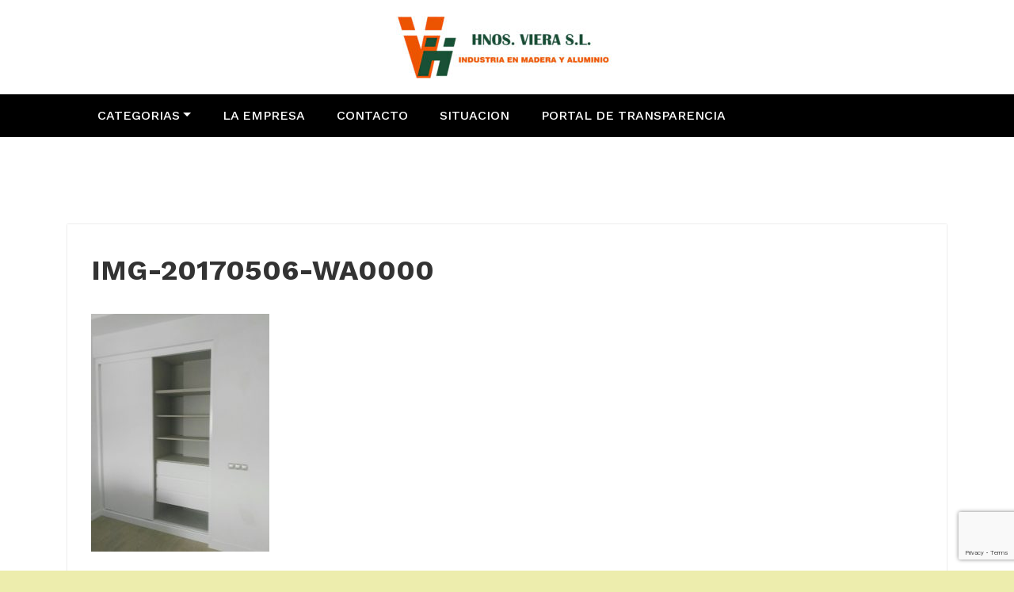

--- FILE ---
content_type: text/html; charset=UTF-8
request_url: https://www.hnosviera.com/2017/05/06/armarios-en-blanco/img-20170506-wa0000/
body_size: 44489
content:
<!DOCTYPE html>
<html lang="es" >
   <head>
      <meta charset="UTF-8">
      <meta http-equiv="X-UA-Compatible" content="IE=edge">
      <meta name="viewport" content="width=device-width,initial-scale=1,shrink-to-fit=no">
            <title>IMG-20170506-WA0000 &#8211; Hnos Viera s.l.</title>






<style>
		/* Header Background */
	.navbar,.header-logo.index5{
		background-color: #ffffff !important;
	}
	@media (min-width: 992px){
.navbar5.navbar .nav .nav-item.active .nav-link:after {
	    color: #ffffff !important;
	}}
	/* Site Title & Tagline */
	.site-title a,.index6 .custom-logo-link-url .site-title a,.business-finance .custom-logo-link-url .site-title a,.navbar-overlapped .site-title a{
		color: #000000 !important;
	}
	.site-title a:hover,.index6 .custom-logo-link-url .site-title a:hover,.business-finance .custom-logo-link-url .site-title a:hover,.navbar-overlapped .site-title a:hover{
		color: #000000 !important;
	}
	.site-description,.index6 .custom-logo-link-url .site-description,.business-finance .custom-logo-link-url .site-description,.navbar-overlapped  .site-description{
		color: #ffffff !important;
	}
	.site-description:hover,.index6 .custom-logo-link-url .site-description:hover,.business-finance .custom-logo-link-url .site-description:hover,.navbar-overlapped  .site-description:hover{
		color: #ffffff !important;
	}
		/* Primary Menu */
		body .navbar-custom .nav li > a, body .navbar .nav .nav-item .nav-link {
    	color: #ffffff !important;
    }
    body .navbar .nav .nav-item:hover .nav-link, body .navbar .nav .nav-item.active .nav-link, body .navbar-custom .nav .dropdown-menu>.active>a {
    	color: #65d615 !important;
    }
   body .navbar-custom .nav li > a:hover, body .navbar .nav .nav-item .nav-link:hover, body .navbar5.navbar .nav .nav-item:hover .nav-link, body .business-finance.navbar .nav .nav-item:hover .nav-link, body .navbar-overlapped.navbar .nav .nav-item:hover .nav-link,body .navbar .nav .nav-item .nav-link:hover  {
    	color: #dd9933 !important;
    }
    
    /* Submenus */
    body .navbar-custom .nav .dropdown-menu, body .nav.navbar-nav .dropdown-item, body .nav.navbar-nav .dropdown-menu, body .dropdown-item.active, body .dropdown-item:active {
    	background-color: #000000 !important;;
    }
    body .navbar-custom .nav .dropdown-menu > li > a, body .dropdown-item {
    	color: #ffffff;
    }
    body .navbar-custom .nav .dropdown-menu > li > a:hover{
    	color: #1d930d !important;
    }
    .nav.navbar-nav .dropdown-item:focus, .nav.navbar-nav .dropdown-item:hover
    {
    	  color: #1d930d !important;
    }

    /* Banner */
    .page-title h1{
    	color: #fff;
    }
  .page-title  .portfolio-category
  {
  	color: #fff !important;
  }
    /* Breadcrumb */
    
/* News Letter Subscription Form */
	
     /* Content */
  body h1 {
    	color: #061018 ;
    }
    body .section-header h2, body h2, body .pricing-plans h2{
    	color: #333;
    }
     
    body h3, #ship-to-different-address label {
    	color: #061018;
    }
    body .entry-header h4 > a, body h4 {
    	color: #061018;
    }
    body .product-price h5 > a, body .blog-author h5, body .comment-detail h5, body h5, .services .entry-header .entry-title a,
    body.page-template-service .entry-header h5, body.page-template-service2 .entry-header h5 a, body.page-template-service3 .entry-header h5 a, body.page-template-service4 .entry-header h5 a, body.page-template-service5 .entry-header h5 a  {
    	color: #061018;
    }
    
    body h6 {
    	color: #061018;
    }
     p, body .price-list-style li, ul, .woocommerce-billing-fields label, .woocommerce-additional-fields  label, body .woocommerce table.shop_table th, .contact label, .contact-widget address, .wpcf7-form label  {
    	color: #696969;
    }
    .woocommerce-checkout-review-order .shop_table td, .woocommerce ul#shipping_method li label, .wc_payment_method label
    {
    	color: #696969 !important;
    }

    /* Slider Section */
   
    

	/* Testimonial Section */
		/* Team Section */
	.team-grid .details .name
	{
		color: #ffffff;
	}
	.team-grid .details .position, .team-grid .details a
	{
		color: #ffffff;
	}
	/* CTA SECTION */
	.call-to-action-one .title {
    	color: #ffffff;
	}
	.call-to-action p, .call-to-action-one p {
    	color: #ffffff;
	}
		
	/* Fun and Facts Color Setting */
		

	/* Pricing Table content */
	.combined-wrapper .call-to-action h4
	{
		color: #ffffff	}
	.combined-wrapper .call-to-action p
	{
		color: #ffffff	}
	.combined-wrapper .call-to-action .btn-animate.border
	{
		background: #ffffff	}
	
     /* Blog Page */
   
    /* Single Post/Page */
    
    /* Sidebar */
    body #wrapper .sidebar .widget-title, body .sidebar h3 {
    	color: #061018 !important;
    }
    body .sidebar p, body .sidebar .textwidget address{
    	color: #061018 !important;
    }
    body .sidebar a, body .sidebar #recentcomments li, .sidebar .entry-meta .cat-links a, .sidebar .entry-meta .tag-links a {
    	color: #333333 !important;
    }
    
    /* Footer Widgets */
    		.site-footer p {
			color: #fff;
		}

    /* Footer Bar */
        body .site-info p{
    	color: #bec3c7;
    }
    body .site-info a {
    	color: #ffffff ;
    }
    </style><style type="text/css">
/*--------------------------------------------------------------
    Common
--------------------------------------------------------------*/
.header-sidebar {
    background-color: #10680e;
}
.widget .custom-social-icons li > a
{
    color: #10680e !important; 
}
.search-box-outer .dropdown-menu {
    border-top: solid 1px #10680e;
}
.search-form input[type="submit"] {
    background: #10680e none repeat scroll 0 0 !important;
    border: 1px solid #10680e !important;
}
.woocommerce ul.products li.product .onsale, .products span.onsale, .woocommerce span.onsale {
    background: #10680e;
}
.woocommerce ul.products li.product .onsale, .products span.onsale {
    background: #10680e;
    border: 2px solid #10680e;
}
.woocommerce-loop-product__title:hover {
    color: #10680e;
}
.woocommerce ul.products li.product .button, .owl-item .item .cart .add_to_cart_button {
    background: #10680e;
}
.woocommerce nav.woocommerce-pagination ul li a:focus, .woocommerce nav.woocommerce-pagination ul li a:hover, .woocommerce nav.woocommerce-pagination ul li span.current {
    background-color: #10680e !important;
}
.woocommerce ul.products li.product .onsale, .woocommerce span.onsale {
    background: #10680e !important;
}
button, input[type="button"], input[type="submit"] {
    background-color: #10680e !important;
}
.checkout-button.button.alt.wc-forward
{
    background-color: #10680e !important;
}
.navbar-custom .nav > li > a:focus,
.navbar-custom .nav > li > a:hover,
.navbar-custom .nav .open > a,
.navbar-custom .nav .open > a:focus,
.navbar-custom .nav .open > a:hover,
.navbar-custom .dropdown-menu > li > a:focus,
.navbar-custom .dropdown-menu > li > a:hover,
.dropdown-menu>.active> li>a:focus, 
.dropdown-menu>.active> li>a:hover, 
.navbar-custom .nav .dropdown-menu>.active>a{
    color: #10680e;
}
.btn-default:focus{background: #10680e;}
.search-box-outer .dropdown-menu {
    border-top: solid 1px #10680e;
}
.btn-animate.slidbtn {
    background: #10680e;
}
.slider-caption .btn-combo .btn-default:hover {
    background-color: #10680e;
    border: unset;
}
.btn-animate.border:before, .btn-animate.border:after {
    background: #10680e;
}
.owl-carousel .owl-prev:hover, .owl-carousel .owl-prev:focus {
    background-color: #10680e;
}
.owl-carousel .owl-next:hover, .owl-carousel .owl-next:focus {
    background-color: #10680e;
}
.call-to-action, .call-to-action-one {
    background-color: #10680e;
}
.services .post-thumbnail a {
    color: #10680e;
}
.services .post:before {
    border-bottom-color: #10680e;
}
.text-default {
    color: #10680e;
}
.btn-animate.border {
    border: 2px solid #10680e !important;
}
.portfolio-filters li.active a:before, .portfolio-filters li a:before {
    background-color: #10680e;
}
.portfolio .post {
    background-color: #10680e;
}
.bg-default {
    background-color: #10680e;
}
.products .onsale {
    background: #10680e;
    border: 2px solid #10680e;
}
.owl-theme .owl-dots .owl-dot.active span, .owl-theme .owl-dots .owl-dot:hover span {
    background: #10680e;
}
.team-grid .social-links li a:hover, 
.team-grid .social-links li a:focus {
    color: #10680e !important;
}
.pricing-title-bg.default {
    background-color: #10680e;
}
.pricing-plans .price {
    color: #10680e;
}
.btn-bg-default {
    background: #10680e !important;
}
.entry-meta .cat-links a, .entry-meta .tag-links a {
    color: #10680e !important;
}
.site-info {
    background-color: #10680e;
}
.scroll-up a:hover, .scroll-up a:focus {
    background: #10680e;
}
.cart-header > a .cart-total {
    background: #10680e;
}
.woocommerce p.stars a {
    color: #10680e;
}
.woocommerce .star-rating::before {
    color: #10680e;
}
.woocommerce .star-rating span::before {
    color: #10680e;
}
.woocommerce-message, .woocommerce-info {
    border-top-color: #10680e;
}
.woocommerce-message::before, .woocommerce-info::before {
    color: #10680e;
}
body .woocommerce #respond input#submit, body .woocommerce a.button, body .woocommerce button.button, body .woocommerce input.button {
    background-color: #10680e ;
    color: #fff !important;
    line-height: 1.4
}
.page-breadcrumb.text-center span a:hover {
    color: #10680e;
}
.page-breadcrumb.text-center .breadcrumb_last {
    color: #10680e !important;
}
.widget a:hover, .widget a:focus, .widget .post .entry-title a:hover, .widget .post .entry-title a:focus ,  .sidebar .entry-meta .cat-links a:hover, .sidebar .entry-meta .cat-links a:focus, .sidebar .entry-meta .tag-links a:hover, .sidebar .entry-meta .tag-links a:focus{
    color: #10680e !important;
}
.entry-meta a:hover, .entry-meta a:focus, .item-meta a:hover, .item-meta a:focus {
    color: #10680e !important;
}
.btn-default, .btn-animate.light, .btn-animate.dark {
    background: #10680e;
}
.pagination a:hover, .pagination a.active { background-color: #10680e !important; color: #fff !important;  }
.entry-header .entry-title a:hover {
    color: #10680e;
}

/*404 page*/
.error-404 h1 > i {
    color: #10680e; 
}

/*comments*/
.reply a {
    background-color: #10680e;
    border: 1px solid #10680e;
}

.navbar-custom .open .nav li.active a, .navbar-custom .open .nav li.active a:hover, .navbar-custom .open .nav li.active a:focus, .navbar-custom .open .nav li a:hover {
    color: #10680e;
}
.navbar .nav .nav-item:hover .nav-link, .navbar .nav .nav-item.active .nav-link {
    color: #10680e !important;
}
.navbar .search-box-outer .dropdown-menu
{
  border-top: solid 1px #10680e;  
}

/*contact template*/
.contact .subtitle {
    color: #10680e;
}

.contact-form {
    border-top: 4px solid #10680e;
}

.contact-icon {
    background-color: #10680e;
}
.testimonial .testmonial-block .name a:hover,body #testimonial-carousel2 .testmonial-block .name a:hover
{
    color: #10680e;
}
blockquote {
    border-left: 3px solid #10680e;
}
.portfolio-filters .nav-item .active, .portfolio-filters .nav-item.active a
{
    color: #10680e;
}
.dropdown-item.active, .dropdown-item:active
{
    background-color: #10680e !important;
}
.woocommerce .widget_price_filter .ui-slider .ui-slider-range
{
    background-color: #10680e !important;
}
.woocommerce .widget_price_filter .ui-slider .ui-slider-handle
{
    background-color: #10680e !important;
}
.dropdown-item:hover
{
    background-color: #10680e;
     color: #fff;
}
#shop #shop-carousel .product-price a:hover
{
    color: #10680e;
}

.site-footer .footer-sidebar .entry-meta .cat-links a, .site-footer .footer-sidebar .entry-meta .tag-links a {
    color: #10680e !important;
}

.navbar a.bg-light:hover,.dropdown-item:hover
{
    background-color: transparent !important;
    color:#10680e !important;
}
.services2 .post::before {background-color: #10680e;}
.services2 .post-thumbnail i.fa {color: #10680e;}
.navbar6.navbar ul li > a:hover:after {
     background:#10680e; 
}
.navbar6.navbar .navbar-nav > li.active > a:after, .navbar6.navbar ul li > a:hover:after {
    background: #10680e;
}
.navbar-nav .show .dropdown-menu > .active > .dropdown-item, 
.navbar-nav .show .dropdown-menu > .active > .dropdown-item:hover, 
.navbar-nav .show .dropdown-menu > .active > .dropdown-item:focus {
    color: #10680e;
}
.navbar5.navbar .nav .nav-item:hover .nav-link, .navbar5.navbar .nav .nav-item .nav-link:focus,.navbar5.navbar .nav .nav-item.active .nav-link  {
    color: #ffffff !important;
    background-color: #10680e;
}
.navbar5.navbar .nav .nav-item.active .nav-link {
    color: #ffffff;
    background-color: #10680e;
}
.services3 .post-thumbnail i.fa {
    background: #10680e;
    box-shadow: #10680e 0px 0px 0px 1px;
}
.services3 .post:hover .post-thumbnail i.fa {
    color: #10680e;
}
.services4 .post-thumbnail i.fa {
    background: #10680e;
}
.services4 .post-thumbnail i.fa, .services4 .post:hover {
    background: #10680e;
}
.services4 .post:hover .post-thumbnail i.fa {
    color: #10680e;
}

#testimonial-carousel3 .testmonial-block {
    border-left: 4px solid #10680e;
}
#testimonial-carousel3 .testmonial-block:before {
    border-top: 25px solid #10680e;
}
@media (min-width: 992px) {
    .business-finance .header-lt::before {
        background-color: #10680e;
    }
    .business-finance .header-lt::after {
        background-color: #10680e;
    }
}
.services5 .post-thumbnail i.fa { 
    color: #10680e;
}
.navbar button:focus {
    outline: 1px dotted;
    outline: 5px auto #10680e;
}
body.single .comment-form-section .form-submit input[type="submit"]{ background-color: #10680e !important;}
</style>
<meta name='robots' content='max-image-preview:large' />
<link rel='dns-prefetch' href='//www.google.com' />
<link rel='dns-prefetch' href='//fonts.googleapis.com' />
<link rel='dns-prefetch' href='//s.w.org' />
<link rel="alternate" type="application/rss+xml" title="Hnos Viera s.l. &raquo; Feed" href="https://www.hnosviera.com/feed/" />
<link rel="alternate" type="application/rss+xml" title="Hnos Viera s.l. &raquo; Feed de los comentarios" href="https://www.hnosviera.com/comments/feed/" />
		<script type="text/javascript">
			window._wpemojiSettings = {"baseUrl":"https:\/\/s.w.org\/images\/core\/emoji\/13.0.1\/72x72\/","ext":".png","svgUrl":"https:\/\/s.w.org\/images\/core\/emoji\/13.0.1\/svg\/","svgExt":".svg","source":{"concatemoji":"https:\/\/www.hnosviera.com\/wp-includes\/js\/wp-emoji-release.min.js?ver=5.7.14"}};
			!function(e,a,t){var n,r,o,i=a.createElement("canvas"),p=i.getContext&&i.getContext("2d");function s(e,t){var a=String.fromCharCode;p.clearRect(0,0,i.width,i.height),p.fillText(a.apply(this,e),0,0);e=i.toDataURL();return p.clearRect(0,0,i.width,i.height),p.fillText(a.apply(this,t),0,0),e===i.toDataURL()}function c(e){var t=a.createElement("script");t.src=e,t.defer=t.type="text/javascript",a.getElementsByTagName("head")[0].appendChild(t)}for(o=Array("flag","emoji"),t.supports={everything:!0,everythingExceptFlag:!0},r=0;r<o.length;r++)t.supports[o[r]]=function(e){if(!p||!p.fillText)return!1;switch(p.textBaseline="top",p.font="600 32px Arial",e){case"flag":return s([127987,65039,8205,9895,65039],[127987,65039,8203,9895,65039])?!1:!s([55356,56826,55356,56819],[55356,56826,8203,55356,56819])&&!s([55356,57332,56128,56423,56128,56418,56128,56421,56128,56430,56128,56423,56128,56447],[55356,57332,8203,56128,56423,8203,56128,56418,8203,56128,56421,8203,56128,56430,8203,56128,56423,8203,56128,56447]);case"emoji":return!s([55357,56424,8205,55356,57212],[55357,56424,8203,55356,57212])}return!1}(o[r]),t.supports.everything=t.supports.everything&&t.supports[o[r]],"flag"!==o[r]&&(t.supports.everythingExceptFlag=t.supports.everythingExceptFlag&&t.supports[o[r]]);t.supports.everythingExceptFlag=t.supports.everythingExceptFlag&&!t.supports.flag,t.DOMReady=!1,t.readyCallback=function(){t.DOMReady=!0},t.supports.everything||(n=function(){t.readyCallback()},a.addEventListener?(a.addEventListener("DOMContentLoaded",n,!1),e.addEventListener("load",n,!1)):(e.attachEvent("onload",n),a.attachEvent("onreadystatechange",function(){"complete"===a.readyState&&t.readyCallback()})),(n=t.source||{}).concatemoji?c(n.concatemoji):n.wpemoji&&n.twemoji&&(c(n.twemoji),c(n.wpemoji)))}(window,document,window._wpemojiSettings);
		</script>
		<style type="text/css">
img.wp-smiley,
img.emoji {
	display: inline !important;
	border: none !important;
	box-shadow: none !important;
	height: 1em !important;
	width: 1em !important;
	margin: 0 .07em !important;
	vertical-align: -0.1em !important;
	background: none !important;
	padding: 0 !important;
}
</style>
	<link rel='stylesheet' id='wp-block-library-css'  href='https://www.hnosviera.com/wp-includes/css/dist/block-library/style.min.css?ver=5.7.14' type='text/css' media='all' />
<link rel='stylesheet' id='contact-form-7-css'  href='https://www.hnosviera.com/wp-content/plugins/contact-form-7/includes/css/styles.css?ver=5.4.1' type='text/css' media='all' />
<link rel='stylesheet' id='bootstrap-css'  href='https://www.hnosviera.com/wp-content/themes/cloudpress-pro/assets/css/bootstrap.min.css?ver=4.0' type='text/css' media='all' />
<link rel='stylesheet' id='cloudpress-style-css'  href='https://www.hnosviera.com/wp-content/themes/cloudpress-pro/style.css?ver=5.7.14' type='text/css' media='all' />
<link rel='stylesheet' id='cloudpress-font-css'  href='https://fonts.googleapis.com/css?family=Work+Sans%3A300%2C400%2C500%2C600%2C700%2C800%2C900&#038;ver=5.7.14' type='text/css' media='all' />
<link rel='stylesheet' id='cloudpress-font-Lobster-css'  href='https://fonts.googleapis.com/css?family=Lobster+Two%3A400%2C400i%2C700%2C700i&#038;ver=5.7.14' type='text/css' media='all' />
<link rel='stylesheet' id='animate-css'  href='https://www.hnosviera.com/wp-content/themes/cloudpress-pro/assets/css/animate.css?ver=5.7.14' type='text/css' media='all' />
<link rel='stylesheet' id='font-awesome-css'  href='https://www.hnosviera.com/wp-content/themes/cloudpress-pro/assets/css/font-awesome/css/font-awesome.min.css?ver=5.7.14' type='text/css' media='all' />
<link rel='stylesheet' id='owl-css'  href='https://www.hnosviera.com/wp-content/themes/cloudpress-pro/assets/css/owl.carousel.css?ver=5.7.14' type='text/css' media='all' />
<link rel='stylesheet' id='lightbox-css'  href='https://www.hnosviera.com/wp-content/themes/cloudpress-pro/assets/css/lightbox.css?ver=5.7.14' type='text/css' media='all' />
<link rel='stylesheet' id='jquery.smartmenus.bootstrap-4-css'  href='https://www.hnosviera.com/wp-content/themes/cloudpress-pro/assets/css/jquery.smartmenus.bootstrap-4.css?ver=5.7.14' type='text/css' media='all' />
<style type='text/css'>@import url('https://fonts.googleapis.com/css?family=ABeeZee|Abel|Abril+Fatface|Aclonica|Acme|Actor|Adamina|Advent+Pro|Aguafina+Script|Akronim|Aladin|Aldrich|Alef|Alegreya|Alegreya+SC|Alegreya+Sans|Alegreya+Sans+SC|Alex+Brush|Alfa+Slab+One|Alice|Alike|Alike+Angular|Allan|Allerta|Allerta+Stencil|Allura|Almendra|Almendra+Display|Almendra+SC|Amarante|Amaranth|Amatic+SC|Amatica+SC|Amethysta|Amiko|Amiri|Amita|Anaheim|Andada|Andika|Angkor|Annie+Use+Your+Telescope|Anonymous+Pro|Antic|Antic+Didone|Antic+Slab|Anton|Arapey|Arbutus|Arbutus+Slab|Architects+Daughter|Archivo+Black|Archivo+Narrow|Aref+Ruqaa|Arima+Madurai|Arimo|Arizonia|Armata|Artifika|Arvo|Arya|Asap|Asar|Asset|Assistant|Astloch|Asul|Athiti|Atma|Atomic+Age|Aubrey|Audiowide|Autour+One|Average|Average+Sans|Averia+Gruesa+Libre|Averia+Libre|Averia+Sans+Libre|Averia+Serif+Libre|Bad+Script|Baloo|Baloo+Bhai|Baloo+Da|Baloo+Thambi|Balthazar|Bangers|Basic|Battambang|Baumans|Bayon|Belgrano|Belleza|BenchNine|Bentham|Berkshire+Swash|Bevan|Bigelow+Rules|Bigshot+One|Bilbo|Bilbo+Swash+Caps|BioRhyme|BioRhyme+Expanded|Biryani|Bitter|Black+Ops+One|Bokor|Bonbon|Boogaloo|Bowlby+One|Bowlby+One+SC|Brawler|Bree+Serif|Bubblegum+Sans|Bubbler+One|Buda|Buenard|Bungee|Bungee+Hairline|Bungee+Inline|Bungee+Outline|Bungee+Shade|Butcherman|Butterfly+Kids|Cabin|Cabin+Condensed|Cabin+Sketch|Caesar+Dressing|Cagliostro|Cairo|Calligraffitti|Cambay|Cambo|Candal|Cantarell|Cantata+One|Cantora+One|Capriola|Cardo|Carme|Carrois+Gothic|Carrois+Gothic+SC|Carter+One|Catamaran|Caudex|Caveat|Caveat+Brush|Cedarville+Cursive|Ceviche+One|Changa|Changa+One|Chango|Chathura|Chau+Philomene+One|Chela+One|Chelsea+Market|Chenla|Cherry+Cream+Soda|Cherry+Swash|Chewy|Chicle|Chivo|Chonburi|Cinzel|Cinzel+Decorative|Clicker+Script|Coda|Coda+Caption|Codystar|Coiny|Combo|Comfortaa|Coming+Soon|Concert+One|Condiment|Content|Contrail+One|Convergence|Cookie|Copse|Corben|Cormorant|Cormorant+Garamond|Cormorant+Infant|Cormorant+SC|Cormorant+Unicase|Cormorant+Upright|Courgette|Cousine|Coustard|Covered+By+Your+Grace|Crafty+Girls|Creepster|Crete+Round|Crimson+Text|Croissant+One|Crushed|Cuprum|Cutive|Cutive+Mono|Damion|Dancing+Script|Dangrek|David+Libre|Dawning+of+a+New+Day|Days+One|Dekko|Delius|Delius+Swash+Caps|Delius+Unicase|Della+Respira|Denk+One|Devonshire|Dhurjati|Didact+Gothic|Diplomata|Diplomata+SC|Domine|Donegal+One|Doppio+One|Dorsa|Dosis|Dr+Sugiyama|Droid+Sans|Droid+Sans+Mono|Droid+Serif|Duru+Sans|Dynalight|EB+Garamond|Eagle+Lake|Eater|Economica|Eczar|Ek+Mukta|El+Messiri|Electrolize|Elsie|Elsie+Swash+Caps|Emblema+One|Emilys+Candy|Engagement|Englebert|Enriqueta|Erica+One|Esteban|Euphoria+Script|Ewert|Exo|Exo+2|Expletus+Sans|Fanwood+Text|Farsan|Fascinate|Fascinate+Inline|Faster+One|Fasthand|Fauna+One|Federant|Federo|Felipa|Fenix|Finger+Paint|Fira+Mono|Fira+Sans|Fjalla+One|Fjord+One|Flamenco|Flavors|Fondamento|Fontdiner+Swanky|Forum|Francois+One|Frank+Ruhl+Libre|Freckle+Face|Fredericka+the+Great|Fredoka+One|Freehand|Fresca|Frijole|Fruktur|Fugaz+One|GFS+Didot|GFS+Neohellenic|Gabriela|Gafata|Galada|Galdeano|Galindo|Gentium+Basic|Gentium+Book+Basic|Geo|Geostar|Geostar+Fill|Germania+One|Gidugu|Gilda+Display|Give+You+Glory|Glass+Antiqua|Glegoo|Gloria+Hallelujah|Goblin+One|Gochi+Hand|Gorditas|Goudy+Bookletter+1911|Graduate|Grand+Hotel|Gravitas+One|Great+Vibes|Griffy|Gruppo|Gudea|Gurajada|Habibi|Halant|Hammersmith+One|Hanalei|Hanalei+Fill|Handlee|Hanuman|Happy+Monkey|Harmattan|Headland+One|Heebo|Henny+Penny|Herr+Von+Muellerhoff|Hind|Hind+Guntur|Hind+Madurai|Hind+Siliguri|Hind+Vadodara|Holtwood+One+SC|Homemade+Apple|Homenaje|IM+Fell+DW+Pica|IM+Fell+DW+Pica+SC|IM+Fell+Double+Pica|IM+Fell+Double+Pica+SC|IM+Fell+English|IM+Fell+English+SC|IM+Fell+French+Canon|IM+Fell+French+Canon+SC|IM+Fell+Great+Primer|IM+Fell+Great+Primer+SC|Iceberg|Iceland|Imprima|Inconsolata|Inder|Indie+Flower|Inika|Inknut+Antiqua|Irish+Grover|Istok+Web|Italiana|Italianno|Itim|Jacques+Francois|Jacques+Francois+Shadow|Jaldi|Jim+Nightshade|Jockey+One|Jolly+Lodger|Jomhuria|Josefin+Sans|Josefin+Slab|Joti+One|Judson|Julee|Julius+Sans+One|Junge|Jura|Just+Another+Hand|Just+Me+Again+Down+Here|Kadwa|Kalam|Kameron|Kanit|Kantumruy|Karla|Karma|Katibeh|Kaushan+Script|Kavivanar|Kavoon|Kdam+Thmor|Keania+One|Kelly+Slab|Kenia|Khand|Khmer|Khula|Kite+One|Knewave|Kotta+One|Koulen|Kranky|Kreon|Kristi|Krona+One|Kumar+One|Kumar+One+Outline|Kurale|La+Belle+Aurore|Laila|Lakki+Reddy|Lalezar|Lancelot|Lateef|Lato|League+Script|Leckerli+One|Ledger|Lekton|Lemon|Lemonada|Libre+Baskerville|Libre+Franklin|Life+Savers|Lilita+One|Lily+Script+One|Limelight|Linden+Hill|Lobster|Lobster+Two|Londrina+Outline|Londrina+Shadow|Londrina+Sketch|Londrina+Solid|Lora|Love+Ya+Like+A+Sister|Loved+by+the+King|Lovers+Quarrel|Luckiest+Guy|Lusitana|Lustria|Macondo|Macondo+Swash+Caps|Mada|Magra|Maiden+Orange|Maitree|Mako|Mallanna|Mandali|Marcellus|Marcellus+SC|Marck+Script|Margarine|Marko+One|Marmelad|Martel|Martel+Sans|Marvel|Mate|Mate+SC|Maven+Pro|McLaren|Meddon|MedievalSharp|Medula+One|Meera+Inimai|Megrim|Meie+Script|Merienda|Merienda+One|Merriweather|Merriweather+Sans|Metal|Metal+Mania|Metamorphous|Metrophobic|Michroma|Milonga|Miltonian|Miltonian+Tattoo|Miniver|Miriam+Libre|Mirza|Miss+Fajardose|Mitr|Modak|Modern+Antiqua|Mogra|Molengo|Molle|Monda|Monofett|Monoton|Monsieur+La+Doulaise|Montaga|Montez|Montserrat|Montserrat+Alternates|Montserrat+Subrayada|Moul|Moulpali|Mountains+of+Christmas|Mouse+Memoirs|Mr+Bedfort|Mr+Dafoe|Mr+De+Haviland|Mrs+Saint+Delafield|Mrs+Sheppards|Mukta+Vaani|Muli|Mystery+Quest|NTR|Neucha|Neuton|New+Rocker|News+Cycle|Niconne|Nixie+One|Nobile|Nokora|Norican|Nosifer|Nothing+You+Could+Do|Noticia+Text|Noto+Sans|Noto+Serif|Nova+Cut|Nova+Flat|Nova+Mono|Nova+Oval|Nova+Round|Nova+Script|Nova+Slim|Nova+Square|Numans|Nunito|Odor+Mean+Chey|Offside|Old+Standard+TT|Oldenburg|Oleo+Script|Oleo+Script+Swash+Caps|Open+Sans|Open+Sans+Condensed|Oranienbaum|Orbitron|Oregano|Orienta|Original+Surfer|Oswald|Over+the+Rainbow|Overlock|Overlock+SC|Ovo|Oxygen|Oxygen+Mono|PT+Mono|PT+Sans|PT+Sans+Caption|PT+Sans+Narrow|PT+Serif|PT+Serif+Caption|Pacifico|Palanquin|Palanquin+Dark|Paprika|Parisienne|Passero+One|Passion+One|Pathway+Gothic+One|Patrick+Hand|Patrick+Hand+SC|Pattaya|Patua+One|Pavanam|Paytone+One|Peddana|Peralta|Permanent+Marker|Petit+Formal+Script|Petrona|Philosopher|Piedra|Pinyon+Script|Pirata+One|Plaster|Play|Playball|Playfair+Display|Playfair+Display+SC|Podkova|Poiret+One|Poller+One|Poly|Pompiere|Pontano+Sans|Poppins|Port+Lligat+Sans|Port+Lligat+Slab|Pragati+Narrow|Prata|Preahvihear|Press+Start+2P|Pridi|Princess+Sofia|Prociono|Prompt|Prosto+One|Proza+Libre|Puritan|Purple+Purse|Quando|Quantico|Quattrocento|Quattrocento+Sans|Questrial|Quicksand|Quintessential|Qwigley|Racing+Sans+One|Radley|Rajdhani|Rakkas|Raleway|Raleway+Dots|Ramabhadra|Ramaraja|Rambla|Rammetto+One|Ranchers|Rancho|Ranga|Rasa|Rationale|Redressed|Reem+Kufi|Reenie+Beanie|Revalia|Rhodium+Libre|Ribeye|Ribeye+Marrow|Righteous|Risque|Roboto|Roboto+Condensed|Roboto+Mono|Roboto+Slab|Rochester|Rock+Salt|Rokkitt|Romanesco|Ropa+Sans|Rosario|Rosarivo|Rouge+Script|Rozha+One|Rubik|Rubik+Mono+One|Rubik+One|Ruda|Rufina|Ruge+Boogie|Ruluko|Rum+Raisin|Ruslan+Display|Russo+One+=>+Russo+One|Ruthie|Rye|Sacramento|Sahitya|Sail|Salsa|Sanchez|Sancreek|Sansita+One|Sarala|Sarina|Sarpanch|Satisfy|Scada|Scheherazade|Schoolbell|Scope+One|Seaweed+Script|Secular+One|Sevillana|Seymour+One|Shadows+Into+Light|Shadows+Into+Light+Two|Shanti|Share|Share+Tech|Share+Tech+Mono|Shojumaru|Short+Stack|Shrikhand|Siemreap|Sigmar+One|Signika|Signika+Negative|Simonetta|Sintony|Sirin+Stencil|Six+Caps|Skranji|Slabo+13px|Slabo+27px|Slackey|Smokum|Smythe|Sniglet|Snippet|Snowburst+One|Sofadi+One|Sofia|Sonsie+One|Sorts+Mill+Goudy|Source+Code+Pro|Source+Sans+Pro|Source+Serif+Pro|Space+Mono|Special+Elite|Spicy+Rice|Spinnaker|Spirax|Squada+One|Sree+Krushnadevaraya|Sriracha|Stalemate|Stalinist+One|Stardos+Stencil|Stint+Ultra+Condensed|Stint+Ultra+Expanded|Stoke|Strait|Sue+Ellen+Francisco|Suez+One|Sumana|Sunshiney|Supermercado+One|Sura|Suranna|Suravaram|Suwannaphum|Swanky+and+Moo+Moo|Syncopate|Tangerine|Taprom|Tauri|Taviraj|Teko|Telex|Tenali+Ramakrishna|Tenor+Sans|Text+Me+One|The+Girl+Next+Door|Tienne|Tillana|Timmana|Tinos|Titan+One|Titillium+Web|Trade+Winds|Trirong|Trocchi|Trochut|Trykker|Tulpen+One|Ubuntu|Ubuntu+Condensed|Ubuntu+Mono|Ultra|Uncial+Antiqua|Underdog|Unica+One|UnifrakturCook|UnifrakturMaguntia|Unkempt|Unlock|Unna|VT323|Vampiro+One|Varela|Varela+Round|Vast+Shadow|Vesper+Libre|Vibur|Vidaloka|Viga|Voces|Volkhov|Vollkorn|Voltaire|Waiting+for+the+Sunrise|Wallpoet|Walter+Turncoat|Warnes|Wellfleet|Wendy+One|Wire+One|Work+Sans|Yanone+Kaffeesatz|Yantramanav|Yatra+One|Yellowtail|Yeseva+One|Yesteryear|Yrsa|Zeyada');</style><script type='text/javascript' src='https://www.hnosviera.com/wp-includes/js/jquery/jquery.min.js?ver=3.5.1' id='jquery-core-js'></script>
<script type='text/javascript' src='https://www.hnosviera.com/wp-includes/js/jquery/jquery-migrate.min.js?ver=3.3.2' id='jquery-migrate-js'></script>
<script type='text/javascript' src='https://www.hnosviera.com/wp-content/themes/cloudpress-pro/assets/js/masonry/mp.mansory.js?ver=5.7.14' id='cloudpress-mp-masonry-js-js'></script>
<script type='text/javascript' src='https://www.hnosviera.com/wp-content/themes/cloudpress-pro/assets/js/lightbox-script.js?ver=5.7.14' id='switcher-script-js-js'></script>
<script type='text/javascript' src='https://www.hnosviera.com/wp-content/themes/cloudpress-pro/assets/js/smartmenus/jquery.smartmenus.js?ver=5.7.14' id='jquery.smartmenus-js'></script>
<script type='text/javascript' src='https://www.hnosviera.com/wp-content/themes/cloudpress-pro/assets/js/smartmenus/jquery.smartmenus.bootstrap-4.js?ver=5.7.14' id='jquery.smartmenus.bootstrap-js'></script>
<link rel="https://api.w.org/" href="https://www.hnosviera.com/wp-json/" /><link rel="alternate" type="application/json" href="https://www.hnosviera.com/wp-json/wp/v2/media/1554" /><link rel="EditURI" type="application/rsd+xml" title="RSD" href="https://www.hnosviera.com/xmlrpc.php?rsd" />
<link rel="wlwmanifest" type="application/wlwmanifest+xml" href="https://www.hnosviera.com/wp-includes/wlwmanifest.xml" /> 
<meta name="generator" content="WordPress 5.7.14" />
<link rel='shortlink' href='https://www.hnosviera.com/?p=1554' />
<link rel="alternate" type="application/json+oembed" href="https://www.hnosviera.com/wp-json/oembed/1.0/embed?url=https%3A%2F%2Fwww.hnosviera.com%2F2017%2F05%2F06%2Farmarios-en-blanco%2Fimg-20170506-wa0000%2F" />
<link rel="alternate" type="text/xml+oembed" href="https://www.hnosviera.com/wp-json/oembed/1.0/embed?url=https%3A%2F%2Fwww.hnosviera.com%2F2017%2F05%2F06%2Farmarios-en-blanco%2Fimg-20170506-wa0000%2F&#038;format=xml" />
<style>.theme_boxed_layout{ background-image:url("https://www.hnosviera.com/wp-content/themes/cloudpress-pro/assets/images/theme-data/bg-pattern/bg-img2.png");}</style><style type="text/css" id="custom-background-css">
body.custom-background { background-color: #ededad; }
</style>
	<link rel="icon" href="https://www.hnosviera.com/wp-content/uploads/2021/04/cropped-Sin-titulo-2-32x32.jpg" sizes="32x32" />
<link rel="icon" href="https://www.hnosviera.com/wp-content/uploads/2021/04/cropped-Sin-titulo-2-192x192.jpg" sizes="192x192" />
<link rel="apple-touch-icon" href="https://www.hnosviera.com/wp-content/uploads/2021/04/cropped-Sin-titulo-2-180x180.jpg" />
<meta name="msapplication-TileImage" content="https://www.hnosviera.com/wp-content/uploads/2021/04/cropped-Sin-titulo-2-270x270.jpg" />
	
   </head>
      <body class="attachment-template-default single single-attachment postid-1554 attachmentid-1554 attachment-jpeg custom-background wp-custom-logo wide" >
            <div id="page" class="site">
      <a class="skip-link screen-reader-text" href="#wrapper">Saltar al contenido</a>	
            <!-- Preloader -->
      <div class="spinner-wrapper">
         <div class="spinner">
            <div class="bounce1"></div>
            <div class="bounce2"></div>
            <div class="bounce3"></div>
         </div>
      </div>
      <!-- end of preloader -->
       
      <div class="stikcy-header">
	<div class="header-logo index5">
		<div class="container">
			<div class="custom-logo-link-url">
		      <a href="https://www.hnosviera.com/" class="navbar-brand" rel="home"><img width="280" height="79" src="https://www.hnosviera.com/wp-content/uploads/2021/07/cropped-logo1-3-scaled-1.jpg" class="custom-logo" alt="Hnos Viera s.l." /></a>			</div>
		</div>
	</div>
	<nav class="navbar custom header-sticky navbar-expand-lg navbar-dark navbar5">
		<div class="container">
			<button class="navbar-toggler" type="button" data-toggle="collapse" data-target="#navbarNavDropdown" aria-controls="navbarSupportedContent" aria-expanded="false" aria-label="Toggle navigation"><span class="navbar-toggler-icon"></span>
			</button>
			<div class="collapse navbar-collapse" id="navbarNavDropdown">
				<!-- Right Nav -->
				<ul id="menu-menu-1" class="nav navbar-nav mr-auto "><li id="menu-item-91" class="menu-item menu-item-type-custom menu-item-object-custom menu-item-home menu-item-has-children dropdown nav-item"><a class="nav-link"  title="INICIO" href="http://www.hnosviera.com/">CATEGORIAS</a>
<ul class="dropdown-menu">
	<li id="menu-item-3404" class="menu-item menu-item-type-taxonomy menu-item-object-category"><a class="dropdown-item"  href="https://www.hnosviera.com/category/expo-hv/">EXPO HV</a></li>
	<li id="menu-item-3234" class="menu-item menu-item-type-taxonomy menu-item-object-category"><a class="dropdown-item"  href="https://www.hnosviera.com/category/armarios/">ARMARIOS</a></li>
	<li id="menu-item-3241" class="menu-item menu-item-type-taxonomy menu-item-object-category"><a class="dropdown-item"  href="https://www.hnosviera.com/category/banos/">BAÑOS</a></li>
	<li id="menu-item-3237" class="menu-item menu-item-type-taxonomy menu-item-object-category"><a class="dropdown-item"  href="https://www.hnosviera.com/category/cocinas/">COCINAS</a></li>
	<li id="menu-item-3235" class="menu-item menu-item-type-taxonomy menu-item-object-category menu-item-has-children dropdown"><a class="dropdown-item has-submenu"  href="https://www.hnosviera.com/category/obras-y-mobiliarios-varios/">OBRAS Y MOBILIARIOS VARIOS</a>
	<ul class="dropdown-menu">
		<li id="menu-item-3236" class="menu-item menu-item-type-taxonomy menu-item-object-category"><a class="dropdown-item"  href="https://www.hnosviera.com/category/obras-y-mobiliarios-varios/restauraciones/">RESTAURACIONES</a></li>
	</ul>
</li>
	<li id="menu-item-3239" class="menu-item menu-item-type-taxonomy menu-item-object-category"><a class="dropdown-item"  href="https://www.hnosviera.com/category/pasamanos/">PASAMANOS</a></li>
	<li id="menu-item-3238" class="menu-item menu-item-type-taxonomy menu-item-object-category"><a class="dropdown-item"  href="https://www.hnosviera.com/category/puertas/">PUERTAS</a></li>
	<li id="menu-item-3240" class="menu-item menu-item-type-taxonomy menu-item-object-category"><a class="dropdown-item"  href="https://www.hnosviera.com/category/aluminio/">ALUMINIO</a></li>
</ul>
</li>
<li id="menu-item-92" class="menu-item menu-item-type-post_type menu-item-object-page menu-item-92 nav-item"><a class="nav-link"  href="https://www.hnosviera.com/pagina-ejemplo/">LA EMPRESA</a></li>
<li id="menu-item-93" class="menu-item menu-item-type-post_type menu-item-object-page menu-item-93 nav-item"><a class="nav-link"  href="https://www.hnosviera.com/pagina-ejemplo-2/">CONTACTO</a></li>
<li id="menu-item-141" class="menu-item menu-item-type-post_type menu-item-object-page menu-item-141 nav-item"><a class="nav-link"  href="https://www.hnosviera.com/situacion/">SITUACION</a></li>
<li id="menu-item-3741" class="menu-item menu-item-type-post_type menu-item-object-page menu-item-3741 nav-item"><a class="nav-link"  href="https://www.hnosviera.com/portal-de-transparencia/">PORTAL DE TRANSPARENCIA</a></li>
</ul><div class="header-module"></div>			</div>
		</div>
	</nav>
</div>
<script type="text/javascript">
      jQuery(document).ready(function() {
         jQuery('.search-box-outer a.search-icon').on('click',function() {
           jQuery('.search-box-outer ul.dropdown-menu').toggle('addSerchBox');
         });
        });
</script>
<!--/End of Custom Navbar For Desktop View-->	
      <div id="searchbar_fullscreen">
         <button type="button" class="close">×</button>
         <form method="get" id="searchform" autocomplete="off" class="search-form" action="https://www.hnosviera.com/"><label><input type="search" class="search-field" placeholder="Search …" value="" name="s" id="s"></label><input type="submit" class="search-submit btn" value="Buscar"></form>
      </div>
            <div id="wrapper"><section class="site-content">
    <div class="container">
        <div class="row section-module Blogs-detail">   
                <div class="col-md-12 col-sm-12 col-xs-12">                    <div class="blog blog-detail">
                        <article class="post">			
    <div class="post-content-detail">	
        												
        <header class="entry-header">
           <h3 class="entry-title">IMG-20170506-WA0000</h3>
        </header>
    </div>	

      <div class="post-content featured">
      <div class="entry-content">
         <p class="attachment"><a href='https://www.hnosviera.com/wp-content/uploads/2017/05/IMG-20170506-WA0000.jpg'><img width="225" height="300" src="https://www.hnosviera.com/wp-content/uploads/2017/05/IMG-20170506-WA0000-225x300.jpg" class="attachment-medium size-medium" alt="" loading="lazy" srcset="https://www.hnosviera.com/wp-content/uploads/2017/05/IMG-20170506-WA0000-225x300.jpg 225w, https://www.hnosviera.com/wp-content/uploads/2017/05/IMG-20170506-WA0000-768x1024.jpg 768w, https://www.hnosviera.com/wp-content/uploads/2017/05/IMG-20170506-WA0000.jpg 1200w" sizes="(max-width: 225px) 100vw, 225px" /></a></p>
               </div>
   </div>

</article>	                    </div>  
                </div>  
                        </div>
    </div>
</section>
<footer class="site-footer">
      <div class="row footer-sidebar">
      <!--Footer Widgets-->			
      <div class="container">
         <div class="row">
            <div id="testing_footer" class="col-md-3"><aside id="text-1" class="widget widget_text"><h4 class="widget-title">Informácion de contacto</h4>			<div class="textwidget"><p>Hnos. Viera s.l.</p><address>
                            <i class="fa fa-map-marker"></i>Calle los Llanillos 39 (Polígono ind. Las Majoreras), CARRIZAL DE INGENIO, PALMAS (LAS)<br>
                            <i class="fa fa-envelope-o"></i><a href="mailto:comercial@hsnoviera.com">comercial@hnosviera.com</a><br>
                            <i class="fa fa-phone"></i><a href="tel:+(34) 928780092">+(34) 928-781-086</a><br>
                        </address></div>
		</aside></div><div id="testing_footer" class="col-md-3"><aside id="cloudpress_social_icon_widget-3" class="widget cloudpress_social_icon_widget">		<ul class="custom-social-icons">
									<li><a class="facebook" href="#https://www.facebook.com/hvierasl/" target='_blank' ><i class="fa fa-facebook"></i></a></li>
												
					</ul>
					
	</aside></div>	
         </div>
      </div>
   </div>
      <!--Site Info-->	
   	
   <div class="site-info">
      <div class="site-branding">
         <p> <p>Copyright 2021<a href="#"> Hnos. Viera S.L</a>  Todos los derechos reservados</p> </p>
      </div>
   </div>
      <!--/Site Info-->	
</footer>
		
		<!--End of Footer Section-->	
<style type="text/css">
.testimonial-wrapper:before, .testimonial2:before, .testimonial3:before, .testimonial4:before
{
	background-color: rgba(1, 7, 12, 0.65)}
	.subscribe-newsletter:before
	{
		background-color: rgba(0, 11, 24, 0.80);
	}
	.bg-grey.about_template {
    background-color: #fafafa !important;
}
	.funfact.funfact_in_service_template {
    background-color: #cccccc !important;
}
.call-to-action-one.cta-template-enable {
    background-color: #b5b2b2;
}
.scroll-up
{
	right: 30px;
}
</style>
	</div>
	<!--/Wrapper-->
    
<!--Page Scroll Up-->
<div class="scroll-up"><a href="#totop"><i class="fa fa-angle-double-up"></i></a></div>
    <script>
        jQuery(document).ready(function (jQuery) {
            jQuery("#Blog-masonry").mpmansory(
                    {
                        childrenClass: 'item', // default is a div
                        columnClasses: 'padding', //add classes to items
                        breakpoints: {
                            lg: 6, //Change masonry column here like 2, 3, 4 column
                            md: 6,
                            sm: 6,
                            xs: 12
                        },
                        distributeBy: {order: false, height: false, attr: 'data-order', attrOrder: 'asc'}, //default distribute by order, options => order: true/false, height: true/false, attr => 'data-order', attrOrder=> 'asc'/'desc'
                        onload: function (items) {
                            //make somthing with items
                        }
                    }
            );
        });
    </script>
    <link rel='stylesheet' id='remove-style-meta-css'  href='https://www.hnosviera.com/wp-content/plugins/wp-old-post-date-remover/css/OPDRstyle.css?ver=1.1' type='text/css' media='all' />
<script type='text/javascript' src='https://www.hnosviera.com/wp-includes/js/dist/vendor/wp-polyfill.min.js?ver=7.4.4' id='wp-polyfill-js'></script>
<script type='text/javascript' id='wp-polyfill-js-after'>
( 'fetch' in window ) || document.write( '<script src="https://www.hnosviera.com/wp-includes/js/dist/vendor/wp-polyfill-fetch.min.js?ver=3.0.0"></scr' + 'ipt>' );( document.contains ) || document.write( '<script src="https://www.hnosviera.com/wp-includes/js/dist/vendor/wp-polyfill-node-contains.min.js?ver=3.42.0"></scr' + 'ipt>' );( window.DOMRect ) || document.write( '<script src="https://www.hnosviera.com/wp-includes/js/dist/vendor/wp-polyfill-dom-rect.min.js?ver=3.42.0"></scr' + 'ipt>' );( window.URL && window.URL.prototype && window.URLSearchParams ) || document.write( '<script src="https://www.hnosviera.com/wp-includes/js/dist/vendor/wp-polyfill-url.min.js?ver=3.6.4"></scr' + 'ipt>' );( window.FormData && window.FormData.prototype.keys ) || document.write( '<script src="https://www.hnosviera.com/wp-includes/js/dist/vendor/wp-polyfill-formdata.min.js?ver=3.0.12"></scr' + 'ipt>' );( Element.prototype.matches && Element.prototype.closest ) || document.write( '<script src="https://www.hnosviera.com/wp-includes/js/dist/vendor/wp-polyfill-element-closest.min.js?ver=2.0.2"></scr' + 'ipt>' );( 'objectFit' in document.documentElement.style ) || document.write( '<script src="https://www.hnosviera.com/wp-includes/js/dist/vendor/wp-polyfill-object-fit.min.js?ver=2.3.4"></scr' + 'ipt>' );
</script>
<script type='text/javascript' id='contact-form-7-js-extra'>
/* <![CDATA[ */
var wpcf7 = {"api":{"root":"https:\/\/www.hnosviera.com\/wp-json\/","namespace":"contact-form-7\/v1"}};
/* ]]> */
</script>
<script type='text/javascript' src='https://www.hnosviera.com/wp-content/plugins/contact-form-7/includes/js/index.js?ver=5.4.1' id='contact-form-7-js'></script>
<script type='text/javascript' src='https://www.hnosviera.com/wp-content/themes/cloudpress-pro/assets/js/bootstrap.min.js?ver=5.7.14' id='bootstrap-js'></script>
<script type='text/javascript' src='https://www.hnosviera.com/wp-content/themes/cloudpress-pro/assets/js/wow.js?ver=5.7.14' id='wow-js'></script>
<script type='text/javascript' src='https://www.hnosviera.com/wp-content/themes/cloudpress-pro/assets/js/owl.carousel.min.js?ver=5.7.14' id='owl-js'></script>
<script type='text/javascript' src='https://www.hnosviera.com/wp-content/themes/cloudpress-pro/assets/js/custom.js?ver=5.7.14' id='cloudpress-custom-js-js'></script>
<script type='text/javascript' src='https://www.hnosviera.com/wp-content/themes/cloudpress-pro/assets/js/masonry/mp.mansory.min.js?ver=5.7.14' id='cloudpress-mansory-js-js'></script>
<script type='text/javascript' src='https://www.hnosviera.com/wp-content/themes/cloudpress-pro/assets/js/main.js?ver=5.7.14' id='cloudpress-main-js-js'></script>
<script type='text/javascript' src='https://www.hnosviera.com/wp-content/themes/cloudpress-pro/assets/js/jquery.marquee.min.js?ver=5.7.14' id='marquee-js'></script>
<script type='text/javascript' src='https://www.hnosviera.com/wp-content/themes/cloudpress-pro/assets/js/marquee-script.js?ver=5.7.14' id='marquee-script-js'></script>
<script type='text/javascript' src='https://www.hnosviera.com/wp-content/themes/cloudpress-pro/assets/js/lightbox/lightbox-2.6.min.js?ver=5.7.14' id='lightbox-js'></script>
<script type='text/javascript' src='https://www.google.com/recaptcha/api.js?render=6Ld1w5IeAAAAAEAE1ELhO3kIFnD19CMNB_j1Cfp2&#038;ver=3.0' id='google-recaptcha-js'></script>
<script type='text/javascript' id='wpcf7-recaptcha-js-extra'>
/* <![CDATA[ */
var wpcf7_recaptcha = {"sitekey":"6Ld1w5IeAAAAAEAE1ELhO3kIFnD19CMNB_j1Cfp2","actions":{"homepage":"homepage","contactform":"contactform"}};
/* ]]> */
</script>
<script type='text/javascript' src='https://www.hnosviera.com/wp-content/plugins/contact-form-7/modules/recaptcha/index.js?ver=5.4.1' id='wpcf7-recaptcha-js'></script>
<script type='text/javascript' src='https://www.hnosviera.com/wp-includes/js/wp-embed.min.js?ver=5.7.14' id='wp-embed-js'></script>
    <script>
    /(trident|msie)/i.test(navigator.userAgent)&&document.getElementById&&window.addEventListener&&window.addEventListener("hashchange",function(){var t,e=location.hash.substring(1);/^[A-z0-9_-]+$/.test(e)&&(t=document.getElementById(e))&&(/^(?:a|select|input|button|textarea)$/i.test(t.tagName)||(t.tabIndex=-1),t.focus())},!1);
    </script>
    	
</body>
</html>

--- FILE ---
content_type: text/html; charset=utf-8
request_url: https://www.google.com/recaptcha/api2/anchor?ar=1&k=6Ld1w5IeAAAAAEAE1ELhO3kIFnD19CMNB_j1Cfp2&co=aHR0cHM6Ly93d3cuaG5vc3ZpZXJhLmNvbTo0NDM.&hl=en&v=PoyoqOPhxBO7pBk68S4YbpHZ&size=invisible&anchor-ms=20000&execute-ms=30000&cb=3wod3wxnq1nn
body_size: 48643
content:
<!DOCTYPE HTML><html dir="ltr" lang="en"><head><meta http-equiv="Content-Type" content="text/html; charset=UTF-8">
<meta http-equiv="X-UA-Compatible" content="IE=edge">
<title>reCAPTCHA</title>
<style type="text/css">
/* cyrillic-ext */
@font-face {
  font-family: 'Roboto';
  font-style: normal;
  font-weight: 400;
  font-stretch: 100%;
  src: url(//fonts.gstatic.com/s/roboto/v48/KFO7CnqEu92Fr1ME7kSn66aGLdTylUAMa3GUBHMdazTgWw.woff2) format('woff2');
  unicode-range: U+0460-052F, U+1C80-1C8A, U+20B4, U+2DE0-2DFF, U+A640-A69F, U+FE2E-FE2F;
}
/* cyrillic */
@font-face {
  font-family: 'Roboto';
  font-style: normal;
  font-weight: 400;
  font-stretch: 100%;
  src: url(//fonts.gstatic.com/s/roboto/v48/KFO7CnqEu92Fr1ME7kSn66aGLdTylUAMa3iUBHMdazTgWw.woff2) format('woff2');
  unicode-range: U+0301, U+0400-045F, U+0490-0491, U+04B0-04B1, U+2116;
}
/* greek-ext */
@font-face {
  font-family: 'Roboto';
  font-style: normal;
  font-weight: 400;
  font-stretch: 100%;
  src: url(//fonts.gstatic.com/s/roboto/v48/KFO7CnqEu92Fr1ME7kSn66aGLdTylUAMa3CUBHMdazTgWw.woff2) format('woff2');
  unicode-range: U+1F00-1FFF;
}
/* greek */
@font-face {
  font-family: 'Roboto';
  font-style: normal;
  font-weight: 400;
  font-stretch: 100%;
  src: url(//fonts.gstatic.com/s/roboto/v48/KFO7CnqEu92Fr1ME7kSn66aGLdTylUAMa3-UBHMdazTgWw.woff2) format('woff2');
  unicode-range: U+0370-0377, U+037A-037F, U+0384-038A, U+038C, U+038E-03A1, U+03A3-03FF;
}
/* math */
@font-face {
  font-family: 'Roboto';
  font-style: normal;
  font-weight: 400;
  font-stretch: 100%;
  src: url(//fonts.gstatic.com/s/roboto/v48/KFO7CnqEu92Fr1ME7kSn66aGLdTylUAMawCUBHMdazTgWw.woff2) format('woff2');
  unicode-range: U+0302-0303, U+0305, U+0307-0308, U+0310, U+0312, U+0315, U+031A, U+0326-0327, U+032C, U+032F-0330, U+0332-0333, U+0338, U+033A, U+0346, U+034D, U+0391-03A1, U+03A3-03A9, U+03B1-03C9, U+03D1, U+03D5-03D6, U+03F0-03F1, U+03F4-03F5, U+2016-2017, U+2034-2038, U+203C, U+2040, U+2043, U+2047, U+2050, U+2057, U+205F, U+2070-2071, U+2074-208E, U+2090-209C, U+20D0-20DC, U+20E1, U+20E5-20EF, U+2100-2112, U+2114-2115, U+2117-2121, U+2123-214F, U+2190, U+2192, U+2194-21AE, U+21B0-21E5, U+21F1-21F2, U+21F4-2211, U+2213-2214, U+2216-22FF, U+2308-230B, U+2310, U+2319, U+231C-2321, U+2336-237A, U+237C, U+2395, U+239B-23B7, U+23D0, U+23DC-23E1, U+2474-2475, U+25AF, U+25B3, U+25B7, U+25BD, U+25C1, U+25CA, U+25CC, U+25FB, U+266D-266F, U+27C0-27FF, U+2900-2AFF, U+2B0E-2B11, U+2B30-2B4C, U+2BFE, U+3030, U+FF5B, U+FF5D, U+1D400-1D7FF, U+1EE00-1EEFF;
}
/* symbols */
@font-face {
  font-family: 'Roboto';
  font-style: normal;
  font-weight: 400;
  font-stretch: 100%;
  src: url(//fonts.gstatic.com/s/roboto/v48/KFO7CnqEu92Fr1ME7kSn66aGLdTylUAMaxKUBHMdazTgWw.woff2) format('woff2');
  unicode-range: U+0001-000C, U+000E-001F, U+007F-009F, U+20DD-20E0, U+20E2-20E4, U+2150-218F, U+2190, U+2192, U+2194-2199, U+21AF, U+21E6-21F0, U+21F3, U+2218-2219, U+2299, U+22C4-22C6, U+2300-243F, U+2440-244A, U+2460-24FF, U+25A0-27BF, U+2800-28FF, U+2921-2922, U+2981, U+29BF, U+29EB, U+2B00-2BFF, U+4DC0-4DFF, U+FFF9-FFFB, U+10140-1018E, U+10190-1019C, U+101A0, U+101D0-101FD, U+102E0-102FB, U+10E60-10E7E, U+1D2C0-1D2D3, U+1D2E0-1D37F, U+1F000-1F0FF, U+1F100-1F1AD, U+1F1E6-1F1FF, U+1F30D-1F30F, U+1F315, U+1F31C, U+1F31E, U+1F320-1F32C, U+1F336, U+1F378, U+1F37D, U+1F382, U+1F393-1F39F, U+1F3A7-1F3A8, U+1F3AC-1F3AF, U+1F3C2, U+1F3C4-1F3C6, U+1F3CA-1F3CE, U+1F3D4-1F3E0, U+1F3ED, U+1F3F1-1F3F3, U+1F3F5-1F3F7, U+1F408, U+1F415, U+1F41F, U+1F426, U+1F43F, U+1F441-1F442, U+1F444, U+1F446-1F449, U+1F44C-1F44E, U+1F453, U+1F46A, U+1F47D, U+1F4A3, U+1F4B0, U+1F4B3, U+1F4B9, U+1F4BB, U+1F4BF, U+1F4C8-1F4CB, U+1F4D6, U+1F4DA, U+1F4DF, U+1F4E3-1F4E6, U+1F4EA-1F4ED, U+1F4F7, U+1F4F9-1F4FB, U+1F4FD-1F4FE, U+1F503, U+1F507-1F50B, U+1F50D, U+1F512-1F513, U+1F53E-1F54A, U+1F54F-1F5FA, U+1F610, U+1F650-1F67F, U+1F687, U+1F68D, U+1F691, U+1F694, U+1F698, U+1F6AD, U+1F6B2, U+1F6B9-1F6BA, U+1F6BC, U+1F6C6-1F6CF, U+1F6D3-1F6D7, U+1F6E0-1F6EA, U+1F6F0-1F6F3, U+1F6F7-1F6FC, U+1F700-1F7FF, U+1F800-1F80B, U+1F810-1F847, U+1F850-1F859, U+1F860-1F887, U+1F890-1F8AD, U+1F8B0-1F8BB, U+1F8C0-1F8C1, U+1F900-1F90B, U+1F93B, U+1F946, U+1F984, U+1F996, U+1F9E9, U+1FA00-1FA6F, U+1FA70-1FA7C, U+1FA80-1FA89, U+1FA8F-1FAC6, U+1FACE-1FADC, U+1FADF-1FAE9, U+1FAF0-1FAF8, U+1FB00-1FBFF;
}
/* vietnamese */
@font-face {
  font-family: 'Roboto';
  font-style: normal;
  font-weight: 400;
  font-stretch: 100%;
  src: url(//fonts.gstatic.com/s/roboto/v48/KFO7CnqEu92Fr1ME7kSn66aGLdTylUAMa3OUBHMdazTgWw.woff2) format('woff2');
  unicode-range: U+0102-0103, U+0110-0111, U+0128-0129, U+0168-0169, U+01A0-01A1, U+01AF-01B0, U+0300-0301, U+0303-0304, U+0308-0309, U+0323, U+0329, U+1EA0-1EF9, U+20AB;
}
/* latin-ext */
@font-face {
  font-family: 'Roboto';
  font-style: normal;
  font-weight: 400;
  font-stretch: 100%;
  src: url(//fonts.gstatic.com/s/roboto/v48/KFO7CnqEu92Fr1ME7kSn66aGLdTylUAMa3KUBHMdazTgWw.woff2) format('woff2');
  unicode-range: U+0100-02BA, U+02BD-02C5, U+02C7-02CC, U+02CE-02D7, U+02DD-02FF, U+0304, U+0308, U+0329, U+1D00-1DBF, U+1E00-1E9F, U+1EF2-1EFF, U+2020, U+20A0-20AB, U+20AD-20C0, U+2113, U+2C60-2C7F, U+A720-A7FF;
}
/* latin */
@font-face {
  font-family: 'Roboto';
  font-style: normal;
  font-weight: 400;
  font-stretch: 100%;
  src: url(//fonts.gstatic.com/s/roboto/v48/KFO7CnqEu92Fr1ME7kSn66aGLdTylUAMa3yUBHMdazQ.woff2) format('woff2');
  unicode-range: U+0000-00FF, U+0131, U+0152-0153, U+02BB-02BC, U+02C6, U+02DA, U+02DC, U+0304, U+0308, U+0329, U+2000-206F, U+20AC, U+2122, U+2191, U+2193, U+2212, U+2215, U+FEFF, U+FFFD;
}
/* cyrillic-ext */
@font-face {
  font-family: 'Roboto';
  font-style: normal;
  font-weight: 500;
  font-stretch: 100%;
  src: url(//fonts.gstatic.com/s/roboto/v48/KFO7CnqEu92Fr1ME7kSn66aGLdTylUAMa3GUBHMdazTgWw.woff2) format('woff2');
  unicode-range: U+0460-052F, U+1C80-1C8A, U+20B4, U+2DE0-2DFF, U+A640-A69F, U+FE2E-FE2F;
}
/* cyrillic */
@font-face {
  font-family: 'Roboto';
  font-style: normal;
  font-weight: 500;
  font-stretch: 100%;
  src: url(//fonts.gstatic.com/s/roboto/v48/KFO7CnqEu92Fr1ME7kSn66aGLdTylUAMa3iUBHMdazTgWw.woff2) format('woff2');
  unicode-range: U+0301, U+0400-045F, U+0490-0491, U+04B0-04B1, U+2116;
}
/* greek-ext */
@font-face {
  font-family: 'Roboto';
  font-style: normal;
  font-weight: 500;
  font-stretch: 100%;
  src: url(//fonts.gstatic.com/s/roboto/v48/KFO7CnqEu92Fr1ME7kSn66aGLdTylUAMa3CUBHMdazTgWw.woff2) format('woff2');
  unicode-range: U+1F00-1FFF;
}
/* greek */
@font-face {
  font-family: 'Roboto';
  font-style: normal;
  font-weight: 500;
  font-stretch: 100%;
  src: url(//fonts.gstatic.com/s/roboto/v48/KFO7CnqEu92Fr1ME7kSn66aGLdTylUAMa3-UBHMdazTgWw.woff2) format('woff2');
  unicode-range: U+0370-0377, U+037A-037F, U+0384-038A, U+038C, U+038E-03A1, U+03A3-03FF;
}
/* math */
@font-face {
  font-family: 'Roboto';
  font-style: normal;
  font-weight: 500;
  font-stretch: 100%;
  src: url(//fonts.gstatic.com/s/roboto/v48/KFO7CnqEu92Fr1ME7kSn66aGLdTylUAMawCUBHMdazTgWw.woff2) format('woff2');
  unicode-range: U+0302-0303, U+0305, U+0307-0308, U+0310, U+0312, U+0315, U+031A, U+0326-0327, U+032C, U+032F-0330, U+0332-0333, U+0338, U+033A, U+0346, U+034D, U+0391-03A1, U+03A3-03A9, U+03B1-03C9, U+03D1, U+03D5-03D6, U+03F0-03F1, U+03F4-03F5, U+2016-2017, U+2034-2038, U+203C, U+2040, U+2043, U+2047, U+2050, U+2057, U+205F, U+2070-2071, U+2074-208E, U+2090-209C, U+20D0-20DC, U+20E1, U+20E5-20EF, U+2100-2112, U+2114-2115, U+2117-2121, U+2123-214F, U+2190, U+2192, U+2194-21AE, U+21B0-21E5, U+21F1-21F2, U+21F4-2211, U+2213-2214, U+2216-22FF, U+2308-230B, U+2310, U+2319, U+231C-2321, U+2336-237A, U+237C, U+2395, U+239B-23B7, U+23D0, U+23DC-23E1, U+2474-2475, U+25AF, U+25B3, U+25B7, U+25BD, U+25C1, U+25CA, U+25CC, U+25FB, U+266D-266F, U+27C0-27FF, U+2900-2AFF, U+2B0E-2B11, U+2B30-2B4C, U+2BFE, U+3030, U+FF5B, U+FF5D, U+1D400-1D7FF, U+1EE00-1EEFF;
}
/* symbols */
@font-face {
  font-family: 'Roboto';
  font-style: normal;
  font-weight: 500;
  font-stretch: 100%;
  src: url(//fonts.gstatic.com/s/roboto/v48/KFO7CnqEu92Fr1ME7kSn66aGLdTylUAMaxKUBHMdazTgWw.woff2) format('woff2');
  unicode-range: U+0001-000C, U+000E-001F, U+007F-009F, U+20DD-20E0, U+20E2-20E4, U+2150-218F, U+2190, U+2192, U+2194-2199, U+21AF, U+21E6-21F0, U+21F3, U+2218-2219, U+2299, U+22C4-22C6, U+2300-243F, U+2440-244A, U+2460-24FF, U+25A0-27BF, U+2800-28FF, U+2921-2922, U+2981, U+29BF, U+29EB, U+2B00-2BFF, U+4DC0-4DFF, U+FFF9-FFFB, U+10140-1018E, U+10190-1019C, U+101A0, U+101D0-101FD, U+102E0-102FB, U+10E60-10E7E, U+1D2C0-1D2D3, U+1D2E0-1D37F, U+1F000-1F0FF, U+1F100-1F1AD, U+1F1E6-1F1FF, U+1F30D-1F30F, U+1F315, U+1F31C, U+1F31E, U+1F320-1F32C, U+1F336, U+1F378, U+1F37D, U+1F382, U+1F393-1F39F, U+1F3A7-1F3A8, U+1F3AC-1F3AF, U+1F3C2, U+1F3C4-1F3C6, U+1F3CA-1F3CE, U+1F3D4-1F3E0, U+1F3ED, U+1F3F1-1F3F3, U+1F3F5-1F3F7, U+1F408, U+1F415, U+1F41F, U+1F426, U+1F43F, U+1F441-1F442, U+1F444, U+1F446-1F449, U+1F44C-1F44E, U+1F453, U+1F46A, U+1F47D, U+1F4A3, U+1F4B0, U+1F4B3, U+1F4B9, U+1F4BB, U+1F4BF, U+1F4C8-1F4CB, U+1F4D6, U+1F4DA, U+1F4DF, U+1F4E3-1F4E6, U+1F4EA-1F4ED, U+1F4F7, U+1F4F9-1F4FB, U+1F4FD-1F4FE, U+1F503, U+1F507-1F50B, U+1F50D, U+1F512-1F513, U+1F53E-1F54A, U+1F54F-1F5FA, U+1F610, U+1F650-1F67F, U+1F687, U+1F68D, U+1F691, U+1F694, U+1F698, U+1F6AD, U+1F6B2, U+1F6B9-1F6BA, U+1F6BC, U+1F6C6-1F6CF, U+1F6D3-1F6D7, U+1F6E0-1F6EA, U+1F6F0-1F6F3, U+1F6F7-1F6FC, U+1F700-1F7FF, U+1F800-1F80B, U+1F810-1F847, U+1F850-1F859, U+1F860-1F887, U+1F890-1F8AD, U+1F8B0-1F8BB, U+1F8C0-1F8C1, U+1F900-1F90B, U+1F93B, U+1F946, U+1F984, U+1F996, U+1F9E9, U+1FA00-1FA6F, U+1FA70-1FA7C, U+1FA80-1FA89, U+1FA8F-1FAC6, U+1FACE-1FADC, U+1FADF-1FAE9, U+1FAF0-1FAF8, U+1FB00-1FBFF;
}
/* vietnamese */
@font-face {
  font-family: 'Roboto';
  font-style: normal;
  font-weight: 500;
  font-stretch: 100%;
  src: url(//fonts.gstatic.com/s/roboto/v48/KFO7CnqEu92Fr1ME7kSn66aGLdTylUAMa3OUBHMdazTgWw.woff2) format('woff2');
  unicode-range: U+0102-0103, U+0110-0111, U+0128-0129, U+0168-0169, U+01A0-01A1, U+01AF-01B0, U+0300-0301, U+0303-0304, U+0308-0309, U+0323, U+0329, U+1EA0-1EF9, U+20AB;
}
/* latin-ext */
@font-face {
  font-family: 'Roboto';
  font-style: normal;
  font-weight: 500;
  font-stretch: 100%;
  src: url(//fonts.gstatic.com/s/roboto/v48/KFO7CnqEu92Fr1ME7kSn66aGLdTylUAMa3KUBHMdazTgWw.woff2) format('woff2');
  unicode-range: U+0100-02BA, U+02BD-02C5, U+02C7-02CC, U+02CE-02D7, U+02DD-02FF, U+0304, U+0308, U+0329, U+1D00-1DBF, U+1E00-1E9F, U+1EF2-1EFF, U+2020, U+20A0-20AB, U+20AD-20C0, U+2113, U+2C60-2C7F, U+A720-A7FF;
}
/* latin */
@font-face {
  font-family: 'Roboto';
  font-style: normal;
  font-weight: 500;
  font-stretch: 100%;
  src: url(//fonts.gstatic.com/s/roboto/v48/KFO7CnqEu92Fr1ME7kSn66aGLdTylUAMa3yUBHMdazQ.woff2) format('woff2');
  unicode-range: U+0000-00FF, U+0131, U+0152-0153, U+02BB-02BC, U+02C6, U+02DA, U+02DC, U+0304, U+0308, U+0329, U+2000-206F, U+20AC, U+2122, U+2191, U+2193, U+2212, U+2215, U+FEFF, U+FFFD;
}
/* cyrillic-ext */
@font-face {
  font-family: 'Roboto';
  font-style: normal;
  font-weight: 900;
  font-stretch: 100%;
  src: url(//fonts.gstatic.com/s/roboto/v48/KFO7CnqEu92Fr1ME7kSn66aGLdTylUAMa3GUBHMdazTgWw.woff2) format('woff2');
  unicode-range: U+0460-052F, U+1C80-1C8A, U+20B4, U+2DE0-2DFF, U+A640-A69F, U+FE2E-FE2F;
}
/* cyrillic */
@font-face {
  font-family: 'Roboto';
  font-style: normal;
  font-weight: 900;
  font-stretch: 100%;
  src: url(//fonts.gstatic.com/s/roboto/v48/KFO7CnqEu92Fr1ME7kSn66aGLdTylUAMa3iUBHMdazTgWw.woff2) format('woff2');
  unicode-range: U+0301, U+0400-045F, U+0490-0491, U+04B0-04B1, U+2116;
}
/* greek-ext */
@font-face {
  font-family: 'Roboto';
  font-style: normal;
  font-weight: 900;
  font-stretch: 100%;
  src: url(//fonts.gstatic.com/s/roboto/v48/KFO7CnqEu92Fr1ME7kSn66aGLdTylUAMa3CUBHMdazTgWw.woff2) format('woff2');
  unicode-range: U+1F00-1FFF;
}
/* greek */
@font-face {
  font-family: 'Roboto';
  font-style: normal;
  font-weight: 900;
  font-stretch: 100%;
  src: url(//fonts.gstatic.com/s/roboto/v48/KFO7CnqEu92Fr1ME7kSn66aGLdTylUAMa3-UBHMdazTgWw.woff2) format('woff2');
  unicode-range: U+0370-0377, U+037A-037F, U+0384-038A, U+038C, U+038E-03A1, U+03A3-03FF;
}
/* math */
@font-face {
  font-family: 'Roboto';
  font-style: normal;
  font-weight: 900;
  font-stretch: 100%;
  src: url(//fonts.gstatic.com/s/roboto/v48/KFO7CnqEu92Fr1ME7kSn66aGLdTylUAMawCUBHMdazTgWw.woff2) format('woff2');
  unicode-range: U+0302-0303, U+0305, U+0307-0308, U+0310, U+0312, U+0315, U+031A, U+0326-0327, U+032C, U+032F-0330, U+0332-0333, U+0338, U+033A, U+0346, U+034D, U+0391-03A1, U+03A3-03A9, U+03B1-03C9, U+03D1, U+03D5-03D6, U+03F0-03F1, U+03F4-03F5, U+2016-2017, U+2034-2038, U+203C, U+2040, U+2043, U+2047, U+2050, U+2057, U+205F, U+2070-2071, U+2074-208E, U+2090-209C, U+20D0-20DC, U+20E1, U+20E5-20EF, U+2100-2112, U+2114-2115, U+2117-2121, U+2123-214F, U+2190, U+2192, U+2194-21AE, U+21B0-21E5, U+21F1-21F2, U+21F4-2211, U+2213-2214, U+2216-22FF, U+2308-230B, U+2310, U+2319, U+231C-2321, U+2336-237A, U+237C, U+2395, U+239B-23B7, U+23D0, U+23DC-23E1, U+2474-2475, U+25AF, U+25B3, U+25B7, U+25BD, U+25C1, U+25CA, U+25CC, U+25FB, U+266D-266F, U+27C0-27FF, U+2900-2AFF, U+2B0E-2B11, U+2B30-2B4C, U+2BFE, U+3030, U+FF5B, U+FF5D, U+1D400-1D7FF, U+1EE00-1EEFF;
}
/* symbols */
@font-face {
  font-family: 'Roboto';
  font-style: normal;
  font-weight: 900;
  font-stretch: 100%;
  src: url(//fonts.gstatic.com/s/roboto/v48/KFO7CnqEu92Fr1ME7kSn66aGLdTylUAMaxKUBHMdazTgWw.woff2) format('woff2');
  unicode-range: U+0001-000C, U+000E-001F, U+007F-009F, U+20DD-20E0, U+20E2-20E4, U+2150-218F, U+2190, U+2192, U+2194-2199, U+21AF, U+21E6-21F0, U+21F3, U+2218-2219, U+2299, U+22C4-22C6, U+2300-243F, U+2440-244A, U+2460-24FF, U+25A0-27BF, U+2800-28FF, U+2921-2922, U+2981, U+29BF, U+29EB, U+2B00-2BFF, U+4DC0-4DFF, U+FFF9-FFFB, U+10140-1018E, U+10190-1019C, U+101A0, U+101D0-101FD, U+102E0-102FB, U+10E60-10E7E, U+1D2C0-1D2D3, U+1D2E0-1D37F, U+1F000-1F0FF, U+1F100-1F1AD, U+1F1E6-1F1FF, U+1F30D-1F30F, U+1F315, U+1F31C, U+1F31E, U+1F320-1F32C, U+1F336, U+1F378, U+1F37D, U+1F382, U+1F393-1F39F, U+1F3A7-1F3A8, U+1F3AC-1F3AF, U+1F3C2, U+1F3C4-1F3C6, U+1F3CA-1F3CE, U+1F3D4-1F3E0, U+1F3ED, U+1F3F1-1F3F3, U+1F3F5-1F3F7, U+1F408, U+1F415, U+1F41F, U+1F426, U+1F43F, U+1F441-1F442, U+1F444, U+1F446-1F449, U+1F44C-1F44E, U+1F453, U+1F46A, U+1F47D, U+1F4A3, U+1F4B0, U+1F4B3, U+1F4B9, U+1F4BB, U+1F4BF, U+1F4C8-1F4CB, U+1F4D6, U+1F4DA, U+1F4DF, U+1F4E3-1F4E6, U+1F4EA-1F4ED, U+1F4F7, U+1F4F9-1F4FB, U+1F4FD-1F4FE, U+1F503, U+1F507-1F50B, U+1F50D, U+1F512-1F513, U+1F53E-1F54A, U+1F54F-1F5FA, U+1F610, U+1F650-1F67F, U+1F687, U+1F68D, U+1F691, U+1F694, U+1F698, U+1F6AD, U+1F6B2, U+1F6B9-1F6BA, U+1F6BC, U+1F6C6-1F6CF, U+1F6D3-1F6D7, U+1F6E0-1F6EA, U+1F6F0-1F6F3, U+1F6F7-1F6FC, U+1F700-1F7FF, U+1F800-1F80B, U+1F810-1F847, U+1F850-1F859, U+1F860-1F887, U+1F890-1F8AD, U+1F8B0-1F8BB, U+1F8C0-1F8C1, U+1F900-1F90B, U+1F93B, U+1F946, U+1F984, U+1F996, U+1F9E9, U+1FA00-1FA6F, U+1FA70-1FA7C, U+1FA80-1FA89, U+1FA8F-1FAC6, U+1FACE-1FADC, U+1FADF-1FAE9, U+1FAF0-1FAF8, U+1FB00-1FBFF;
}
/* vietnamese */
@font-face {
  font-family: 'Roboto';
  font-style: normal;
  font-weight: 900;
  font-stretch: 100%;
  src: url(//fonts.gstatic.com/s/roboto/v48/KFO7CnqEu92Fr1ME7kSn66aGLdTylUAMa3OUBHMdazTgWw.woff2) format('woff2');
  unicode-range: U+0102-0103, U+0110-0111, U+0128-0129, U+0168-0169, U+01A0-01A1, U+01AF-01B0, U+0300-0301, U+0303-0304, U+0308-0309, U+0323, U+0329, U+1EA0-1EF9, U+20AB;
}
/* latin-ext */
@font-face {
  font-family: 'Roboto';
  font-style: normal;
  font-weight: 900;
  font-stretch: 100%;
  src: url(//fonts.gstatic.com/s/roboto/v48/KFO7CnqEu92Fr1ME7kSn66aGLdTylUAMa3KUBHMdazTgWw.woff2) format('woff2');
  unicode-range: U+0100-02BA, U+02BD-02C5, U+02C7-02CC, U+02CE-02D7, U+02DD-02FF, U+0304, U+0308, U+0329, U+1D00-1DBF, U+1E00-1E9F, U+1EF2-1EFF, U+2020, U+20A0-20AB, U+20AD-20C0, U+2113, U+2C60-2C7F, U+A720-A7FF;
}
/* latin */
@font-face {
  font-family: 'Roboto';
  font-style: normal;
  font-weight: 900;
  font-stretch: 100%;
  src: url(//fonts.gstatic.com/s/roboto/v48/KFO7CnqEu92Fr1ME7kSn66aGLdTylUAMa3yUBHMdazQ.woff2) format('woff2');
  unicode-range: U+0000-00FF, U+0131, U+0152-0153, U+02BB-02BC, U+02C6, U+02DA, U+02DC, U+0304, U+0308, U+0329, U+2000-206F, U+20AC, U+2122, U+2191, U+2193, U+2212, U+2215, U+FEFF, U+FFFD;
}

</style>
<link rel="stylesheet" type="text/css" href="https://www.gstatic.com/recaptcha/releases/PoyoqOPhxBO7pBk68S4YbpHZ/styles__ltr.css">
<script nonce="LYVQhq_elqNPi4W4gCzYUg" type="text/javascript">window['__recaptcha_api'] = 'https://www.google.com/recaptcha/api2/';</script>
<script type="text/javascript" src="https://www.gstatic.com/recaptcha/releases/PoyoqOPhxBO7pBk68S4YbpHZ/recaptcha__en.js" nonce="LYVQhq_elqNPi4W4gCzYUg">
      
    </script></head>
<body><div id="rc-anchor-alert" class="rc-anchor-alert"></div>
<input type="hidden" id="recaptcha-token" value="[base64]">
<script type="text/javascript" nonce="LYVQhq_elqNPi4W4gCzYUg">
      recaptcha.anchor.Main.init("[\x22ainput\x22,[\x22bgdata\x22,\x22\x22,\[base64]/[base64]/[base64]/ZyhXLGgpOnEoW04sMjEsbF0sVywwKSxoKSxmYWxzZSxmYWxzZSl9Y2F0Y2goayl7RygzNTgsVyk/[base64]/[base64]/[base64]/[base64]/[base64]/[base64]/[base64]/bmV3IEJbT10oRFswXSk6dz09Mj9uZXcgQltPXShEWzBdLERbMV0pOnc9PTM/bmV3IEJbT10oRFswXSxEWzFdLERbMl0pOnc9PTQ/[base64]/[base64]/[base64]/[base64]/[base64]\\u003d\x22,\[base64]\x22,\[base64]/EAMuwrjDpsKaNsOBw7PCsjovA8Kob8KKw4PCjH4wWmjChzJ1esKoNMKaw71dAR7ClMOuLCNxUQl3XDJjEsO1MV3Dny/Dun4VwobDmE9yw5tSwqnCinvDng5XFWjDmMOaWG7DtHcdw43DlizCmcOTbsKXLQpyw7DDgkLCtHVAwrfCmMOvNsODBsOnwpbDr8OCUlFNOkLCt8OnJB/Dq8KRL8KuS8KaRjPCuFBbwqbDgC/CkFrDojQswp3Dk8KUwrXDvF5YT8O2w6wvEQIfwotbw6I0D8Okw603woMtFG9xwrdXesKQw6nDnMODw6YQOMOKw7vDr8OewqotNRHCs8KresKLcj/DpjEYwqfDiRXCowZgwrjClcKWO8KlGi3CvsK9wpUSF8OLw7HDhQo0wrcUGcOjUsOlw7HDm8OGOMK3wpBABMO/KsOZHUhIwpbDrQPDvCTDvj7ChWPCuAdjYGQkTFN7wqjDmMOOwr1fVMKgbsKow6jDgXzChMKZwrMlJ8K/YF9Dw4c9w4ghH8OsKiEUw7MiJcKzV8O3dBfCnGpEbMOxI27DjClKL8OcdMOlwq1mCsOwbcOWcMOJw6AJTAA1aiXCpGrCnivCv3d7E1PDnsKWwqnDs8OnLgvCtBrCg8OAw7zDmirDg8Obw6lFZQ/CpX10OH7Cg8KUelpiw6LCpMKcUlFgQ8KvUGHDpMKyXGvDksKdw6x1D3dHHsOrLcKNHDFDL1bDk37Cgiosw5XDkMKBwpRsSw7CjnxCGsKaw77CrzzCq0LCmsKJQ8KswqoRO8KpJ3xsw7J/DsOnEwNqwrvDhXQ+R0xGw7/DrGY+wowww5kAdFcMTsKvw59Zw51ic8K9w4YRDcKpHMKzCxTDsMOSQR1Sw6nCuMOzYA8xCSzDucOUw457BQwrw4oewpvDgMK/e8OPw7Urw4XDrmPDl8Knwr7Dt8OhVMOIXsOjw4zDpsKZVsK1U8KCwrTDjDXDtnnCo3N/[base64]/fsOdIDDCtmHDlGcbZT7CvMO0w6zDkT5TVUsMCcK/wowdwoN0wqzDg0MNCznClxHDrMKYbhfDqcKpwqsyw74SwqAIwqt6Q8KVN2R2ScOiwpfCrXEGw4/DhsOQwpNWbMKvJMOBw6wewqDCkzjCp8KAw7bCrcO9wqlcw7HDp8KlXxgOw4rCkMOHw4loZ8OkfxErw6wfQEHDosOpw6Z8csOqbhcAw7XCvEhxSG5MMMOlwozDmXN4w48EUcKVBMOfwr3DjVnCvHTDhcO+X8KzQWnCj8KCwoXCkn8kwrR/w4AzEcKMwroQWg3CiRRzaj8ReMKzwo3CnRFcZHIpwobCgMKidsOSwqbDjXHDjXbCscKVwp8TXyoHw5sQIsKWB8O0w6jDhHMYUcOrwpVjfsOlwoTDrh7DsHTDgVUyRcOGw7tlwrhxwoRTSEfCqsOsXlM+FcKaT0AKwppJC0LCucKawodOQsOlwqYVwr3Dn8K4w6o/w5fCuD3DlsOpwrU2wpbCkMKkwqR0wokXD8K7F8KhOAYOwoXDscOrw5HDllPChUQjwpfDrk8CGMOiUWgFw5kcwqd7EwjDqkhbw6ICwoDCsMKMwr/Dhlk1H8O2w7rDv8KZH8OvbsO8w4Agw6XCqsOWa8KWa8ORdsOFLBTCnkpSw7TDnMOxw4vDrArDnsO1wrpzUXnDvlAqw7pCZ1fCgRfDp8OlQmhyTsOULMKrwo3DuG5Vw7PClirDoFjDo8OZwoIpakPCq8OpXBxuw7c/w7lrwqnCncKOVwdowoHCrsKqw7sxT2HDhcO8w57Cg2V2w4rDkMKTPBpyJMOqF8Ohw4/DjzDDisOLwqLCqMOHO8O9RcK6FcOVw4bCqlPDu21Aw4nCr0lILxFcwqI8U1s3w7bCk0jDrMO/FsOSe8OiYMOMwq7CmMO+asOpwoXCv8OSZMOkwqrDnsKCfCnDjivCvHbDhxJ+SwoYwqrDlC7CtMORw5nCscOsw7NENMKOw6hQGTZTwp0sw4ZcwpTDolg2wqrCjgwrB8Ozw43CnMK/Ug/CjMO0HsKZIMKjOEotN1bDscKTT8KMwqxlw4nCrF4mwoQ7w7vCjcK+YEdwRhoowp/DnyjCl23ClFXDqsOnMcKQw4TDlQbDkcK1bRTDujp+w6Qob8Kawp/Dp8OBNcOewqnCjsKpIVDCpF/[base64]/CqW/[base64]/Duk/[base64]/Cn1IDw4Vfw5vDicK7w7TCkW3Cr8K7E8KlwqHCv8KtYA3DkMK8wpzCizXCtHs7w7LDhQZFw79vZD3Co8KhwpvDjGXCpEfCt8Kgwotgw6E0w6JHwoUmwqTDpBQWK8ONKMOBwqbCuQNTw5Rlwp8HH8O+wrjCvj7CgcKBNMORYMKqwr3Dr1fDsip/wpPCssO8w7Itwoxyw7/[base64]/Csj/Cp8OTw6bCmF15BCrCkMK1w41Dc8OUwoF/[base64]/[base64]/Dtxknw500w5DCsg1IGR0HwpQrKMO+PGVBDMOTW8O3EndXw7/[base64]/DkH7Dv2zDlCnCuHk4LGVaU8OxwrHCshBDWMOSw5ELworDqMOOw4Vxwr5EAsO3R8K6eXfCrsKew4JXKcKOw4Z/wp3Chi7DqMOfCS3Cn2IGYzLCoMOEfsKXw5wfw5TDrcORw5PDicKUB8Kawodow7LDpy/CicKVw5DDs8KWwqgwwroCWypvwpYlMcOzCcO/wrwTw5/CscOSw6kKACzCh8Oaw6DCgjvDlMKNMsO+w7PDq8OQw4TDicKqw7LDmzsaIRovAsO/dDfDpTTCi1EhdGUSc8O3w7DDlsKcXcK+w7EyA8OHA8Kiwr0lwrUOZcOTw6clwqjCmXEPcX0qwr/CkFTDm8KTNTLCjsKywrsrwrXCqwDChzQ/w5QVJsKQwqNlwrEcN3PCssO+w6w1wprDjCDCiF4vHxvDhsOQMAgCwrYqwrNWbSDDjj/Dj8K7w4wkw7/Drmgdw5F1w59lACTCmcKuwoRbwrc8wo0Jw5oLw6I9wrMeMFwgwq/CgivDj8KvwqDDs3E+FcKCw4TDpcKJbE0GQm/Ck8K3Z3TDtMOLVMOYwpTCiydFBMK9woAHDsK4w5laVMKCBMKdQU9xwrHDk8OWw7TCk3UNw71YwqHCvxDDnsKkOHdBw5Ntw4hoHRHDkMK0KGzDm2gOwrB5wq0BccOeESQbw5DDssOvb8K/wpZYw6pELC4pUSfDpnorGMOKWDbDmsKVVMK5VHA3KcODKMOuw4fDmy/DscK6wrYMw4RYf2ZHw5fDsywTR8KIwpYxwq/[base64]/CqU3CuSAXw5QIw4DDksKNw5rClsKVw4bCok/[base64]/X8KCw4DDkRrCvTrDnMOpwp3Dm1hUw5TCp8OPw5AYA8KuZcK8wpfCtg/DsxbDpDZVYsKFRAjDlwx2Q8Kqw5Icw7FTYMK0Y25mw7DDhGdFTl8uw4XDlcOELhvCkcKKwqbDnsODw41CCll+wrHCm8K8w4V9GMKNw7/DsMK3KMKrwq/CrMKzwqPCrmUGMcO4wrZuw7ZcFsK5wprChcKmNi7DncOjViHDkcKtIW3Cg8K+wqzDsVPDlELDs8OSwql6wrjCvsOzJ3zDij/CsH/DoMOawqLDiBzDs2wOw6gDI8O9fcORw6fDu2TDqR7DpSPDjxBsWX4DwqtFwrTCmwkVHsOpL8OAwpF8fDkuwoYHalbDljXDpsOfw4HCksKgwoAJw5Jyw5RWLcKbwopzw7PDq8Klw69Yw4XChcKvBcOgLsOcXcOaHmx8wrkew7p7JsOcwoUkA1/DjsKgMMK8TCTCosOkwrbDpiHCi8K2w5QPwro1wphsw7rCui9/AsKedltaLcKlw5paEBkZwrPCpw7Chxdkw5DDtRDDu33CuG1nwqEZwqrDnDplc3zCjU/Cj8KxwqhCw6ZqAcKHw4HDl2TDjMOiwoFfwojDscOOw4bCpQvDsMKFw7wQS8ONYAPDtcOOw6FbQGJ/[base64]/[base64]/bEvDpsKALS/CvCnDulnCvAXDlirDtwEQw6fCgsOxQcKXw4IRwrI8wqDCmsKHM3t3MXB8wpHDosOdw6YGw4zDpGrCuAZ2XnrCosOAezDDicOOAELDv8OGcXvChWnDvMOAMn7CkQvDsMOgwrdod8KLNlFswqRVwrfCucOsw5RKPF8+w7/CsMOdEMKUwpPCisO9w49BwpotHyIYPA/[base64]/[base64]/CkcKyZTLDkWksTDZFdsK0ScKPBzzCvg4Fw74SDHfDrsKhw5nDkMOqMRxZw5LDn1MRfW3CmcOnwqnDtsO0wpvDtcK9w7zDnMKmwoReck/CgcKXKWI9C8O+w4gxw6PDnMKIw43DpE/DksK5wrPCvsKawoAAYMKmCH3DlcO4ZMKxHsKFw7rCrgRuwq5Vwph3d8KaEkzDlMKVw6XCtnbDpMOIw43DgMOwUggdw43Cv8OIw6jDk3lQw4NeccK4w5YjPsKJw5Zwwr98ZH9YWAPDuxZiTnFkw5hmwpXDmMKgwo3ChFZqw45yw6MxMHZ3wr/DtMKmc8Opc8KIecKgWGY7wppYw5XCg2nDvTvDrnMcHsOEwrtzJ8Kew7dowprCnn/DrkhawobDg8Kwwo3ClcOqDcKSwoTDqsKmw6tQYcKuKxVOwpfDisOTwqnChi9WPxk8NMKbDEzCrcK9aQ/DksOlw6/DncKww6jCrcObVcOSw7jDvcK0RcKGA8KXwpEFUQrCi0MScsKmw4/[base64]/DrWTCscORwrHCsn5Jw7HCrVfCsQzCrcOdZDvDjjVBw4vCpDVhw4nDtsKPwoXChRHCrsKLw5Jewp3CmHPCo8OrcBt4w4XCk2rDjcKzJsKLQcO2ak/CpWgycMOQTcODPjzChMOEw7dEDFbDmmQGGsKSw4nDgcOEB8OqAsOKC8Kcw5PCpUHDghrDn8K+VsK+w5Fwwp3DkEo7dGrDpDPCkA5STm9Vw5/DglTCpMK5HCHCksO4aMKDWsO/XDrCk8O5wqHCs8KGUCTCimPCr18uwp3DvsKvw4zClcOiwrliE1/CnsK6wp1bDMOmw6nDpzbDpsOBwrrDgVdwUMOdwr4wD8KAwqDCtX9ROEvDvHASw5LDssK0w4gqdDPCkg9Ww5/[base64]/wpHCr1UJKCQgwrw2w6nDjwvCoXFywrXCow0sKlvDiHpWwrPDqg3Dm8OyZDhJNcOAw4XCqcKQw4ceDMKsw6jCsA7ClznDgmYhwrxDWFIow6ZKwqhBw7gyDsKsRRPDkcKbeDLDjHHCmCzDsMKmaHguw5/CvMO3Vn7DscKuXsOXwpoqbsO/w40PWXNTeBRGwqHChMO0W8KFw6nDksO2O8OJwrFMcsORU3zCjWzCrVvCksKaw4/CpAo3w5ZMSMK8bMO5PMKhQ8OPVRXCnMOPwpQRcQnDjxc/w6vCim4gw7FBfSQSw5YPwoZ2wqvCmMKSR8KLWCg6wqoRD8K4wq7CgsO9Z0TDqnkcw5YSw5rDo8OjO2vDk8OAb1jDssKKwqXCtMO/w5TCosKbdMOgd13DncKxFMKiw4oaSx/DmsOQwp99cMOswqHChgEBRsK9ScKywpXDscKwNwfCkMKSMsOgw6/DtizCvwDDrcO+IxgEwofDvMOMIgU9w4d3wo12D8OZwoZKb8KWw4LDjiXCoi8+HsK0w5jCrSFqw7LCoSRWw7RLw65tw5EtMXzDkhXChWTDosOIYcOuS8K8w5vCtcK8wrEswo/DrMKZCMObw6hTw4FebS4XBDQWwoLCpcKkIRvDs8KoccKxL8KsPmvDvcOBwp/DsWIQRCHCisKyZMOQwoEERijCr2JYwp/CvRTCjHjDvsO6XMOVCHbDmyTDqAvDrsKcw7jDsMKYw53DoSMJw5HDncK1M8KZw4dXVcOmUMKbw6tCBsKLwps5XMKCw5HDjmoGJ0XCqcOscWgOw6FTwoXCpMKkHMKPwp53w7bCi8OSK1caLsKRXcK7w5jCr2/DvMKSwrTChMO1JsOyw5vDmcK7NnnCocKgKcOzw5QhM0xaPcKKw6wlBcOowqLDpDbDr8K2HgLDsXzDv8KhNsK9w77DpMK3w4UGw400w60sw4UqwpXDmnJXw7HDgcOTUmtIw6MqwoJ7wpJpw40FHsK/wrbCuTx2M8KnG8O/w5PDpsKuPw/Cg1HCosOFA8KYe3jCoMOtwr7CqMObT1rCrUIywpguw43ChH1pwop2aw/DicKNIMOawoLCrxglwr4/Cz7Ci2zCnDQEG8KlLTbDqhXDslPDr8KNe8KJYWbDqMKXHCRVKcOVTwrDt8KdDMOpMMOmw7BfNTPDqMK/XcOXO8OFw7fDlcKywqbDnFXCtWQBBMORa0PDgsKCwqJXwobChcOCw7rCvxYswpsFwqTCrxzDjTZVGnZdGcONw5/DssO8HMK8UsOUSsKURjFdQzRTAsKvwotbQw7Dh8KLworCnVsKw4fCrXtIB8OmZT/DlMOaw6HDk8O5Ey9cEcKCUT/[base64]/bTHDs8KrwqLCgMOVwoDDjMKZNyrDiRRnwoQAdMKmHsOGZwLCnAg7YTQmwpnCu20kfjBgRsKuL8KewogEwoNKTsKdPxXDs3zDrMKRYWPDhzZNF8KfwpTCi1fDvcK/w4hIdjnCisOHwqrDvkAow5LDqHDDssO6wpbCmAbDm1nDgMKyw48uLcOnNsKMw41Eb2vChmoIaMO9wro2w7nDknjDlh7Cv8OQwpzDsHfCp8Kjw5rDhMKPTXAXBcKawo/ClMOrRD/[base64]/ChwVJKsOfw4bChMK8wpjDoXXCs8KyTxgPN8KbHsOgVX1fUMOxeSPCicO0JDIxw51acmdwwqzCvcOow6XCscKfQRAZwrQYwrg7w5HDrC4uwrs4wpLCjMOuacKkw7nCsV7CgMKLPxIGZsKrw5LChHtHXiDDlCLDtCtQw4vChMKRYgrDszgqAMOWwo/DrVPDs8O2wpxlwo9+MhQIASYNw6XCgcKOwpdSHmDDkhTDkcOzw7fDrQbDnsONDizDp8KMPcKfa8K3wrHCqRfDocONw4/CrSXDs8ORw5/DvcO8w7pRw74qVcOyRg3CpMKAwpLCqUbCp8Ohw4vCoiQAEMOlw7HClyvChWfCrcOpMRPDvz/CnsOKSCnCmFk7VMKgwo7DiSQgaTXCgcKhw5YxAXwcworChBnDoU5TNFgsw6HCuBwxYl5ZFiDClk9Ew67DiXrCpB/DncKVwr3Dhkocwq13bcO/[base64]/[base64]/[base64]/Cn8OZw5nDiCwJM8Ohw6kNwrUbd8KxIMODwrR5C2sZHcKfw4DCtyvCoD05wpRxw7XCpsKEw5Q+RUrDo1Jzw5YPwprDssK8aBw/wq7CgkUxLjonwp3DrcK5b8Oxw6jDosOLwr3DqsO/[base64]/CjsOmIkHCgndKKHvDuMO2wpkrwqTCuRrDlsK0w6vCgcKlenk1wolqw4cMJ8Ohc8K2w4bCjcOjwpvClMKLw5YgKR/[base64]/CugIHYGA4wrZ4QsKuw6DCrsKZw5/CvsOUw7vDrMOkCMKRw60SDcKMOD80YmvCgcOJw7QMwoYiwq8PbcOMwovDkwNowqw9NG17w6tJwqFyEcKBZcOBw4LCrsO+w7BSw7rCpcO5wqvCtMO/[base64]/[base64]/[base64]/DpMOWw4FAWT5CbsOjw7V2w6ZVPjc9QVnDhcKnFG7DosOSw5QZLQvDjsK7wojDvGzDlzfDksKHRDXDowMNP2XDr8O5w5nClMKuZMOrIE92wqMbw4DCkcOkw4vDnyxbUWdnRT1mw5lVwq5gw40GdMKVwo5Bwpo0woLChMO/A8KYHB9QTTLDvsOow48IVcKxw78LSMKqw6BvF8OUVcOGecO1WMOjwrvDgiXDrMK+eGc0S8KTw5olwrLCsFQocMKKwqUSOhPChwYRPxkPVDHDj8Kew5TCiHPCo8KEw4Mfw41YwpgsIcO3wogjw6c7w5nCjU5iIcO2w604w6l/wq/CtEVvEnTCi8KvXz0OwojCtsOzwovCi0LDksKzLiQtA0NowoQOwofDuD/CoH9uwpxfUX7CqcKIccKsU8K1wqXDpMKfwo7DgQvChUo/w4HDqMKvwqFhV8K9GVjCicOHDEXCvyoNw5ZMwpN1ASvClip0w7jCisOpwoQpw7N5wqPCjV0yT8K6wq4Kwr1ywpI5XirCgmvDjgdlw6jDmMKNw6XCoHctwp5tESjDixbDksKMV8OawqbDtjjClcOrwpUcwpwAwqVvEw/Co1sxI8OWwpsBFXbDucK+wrhKw7M+MsKQdcK+JgJBwq5Ww49kw4gyw79Rw6c+wrPDksKsEcOrUMOEwr9sRcK4acKowoh9w6HCv8OUw5bDo0LDo8KiRSokb8KowrfDs8OREcO0wpPCl1sEw50Ow4tmwrDDoWXDrcO5c8O6dMKlcsOfI8OrFMOkw5/[base64]/ClDXChsKrwqXDtHzCjm3ChcOew6bCnMKFIMOvScKcw5JPZ8KZwoc0wrPCt8KgccKSwoDCiE4swoDDkSdQw7RlwoTDlTNywrHDhcOtw5xiL8KOUcO3fTLCixQITmB2R8O8U8KgwqsDJR7CkjfDiEjCqMOtwoDDpF0lwoHDt3bCowbCt8KlCcOIcsK1wr3DjcOxS8KYw5/CkcK9NMKfw65LwotvAcKDEcOVV8OswpEcW1/CncKuw5/DgHl8C2jCjMOzd8O+woYlNMKjw6jDocK7wpvDqsK5wqTCrA/CgMKiX8K4MMKjRcKuwrs4DMOvwrgFw7dWw7EUWUvDvcKTQ8OVHgHDhMKsw5DCsHkIwog5BnAEwo/DuzHCmMKWw48/wpJ8FXPDv8O7fsKvbRgrJcO8w5XCkSXDtALCtMKMW8Kcw4tDw5LCggg2w4UCworCr8O/ZWA8w51HH8K9F8OybBZKw5LCtcOCcSYrw4PDpWt1w7kGTcOjwqUWw7YTw4ERFcO9w6E7w41GTgJNN8Oawrh/[base64]/DmkXCjsO4w4xECikcH0DDr3FPITLDuADDhDxEdsKUw7PDvWLCrXJFJMKUwoRODcKwLQrCqcKPwq5wL8K/AQDCssKlwrjDg8Ocwr/[base64]/[base64]/w4rDkcK/[base64]/wqbCphk2eWA0w5dUw7bCo8KJwp3DucKgwpTCs1rCocOywqVHw5s9wphOBMKFwrLCk2TCn1LCiyNzK8KFG8KSNXhiw4o3dsOmwoR0wqofb8OFw5smw5cFUsOwwr4mIsOMLsKtw6oYwotnKsOKw5w9dhdxdHRfw4YleyXDpEkGwqjDoEPDlMONVTvCiMKnwq/[base64]/ClMKKBcOww47Cl8OmKsKqwrXDiwsjfsKEwpgVwq02Qn/DkmDCq8OKworCgsKCwrXDvhd4w4LDuUdVw44mQEdmasK0ccKoZ8OMwqfCm8O2wo/CrcK3XGIqw5waOcKwwqTDoFIHRcKca8OuXcO/wrHCh8Orw6jDkGg0ScOsDMKkQXwfwqfCusOjBsKne8KpbGgcw6XChS8uPg8/[base64]/Chh7CjcO5woHDkMOUJcOudMOlwpkiKcKuwqN/w6N6wphkwphqPMOAwp3CqQHChsOaM0sCeMOGwoTDvgVrwrFWEsKTGsOhXzLCv3QRNm/Cj2lEwowQJsOtEcKQwrvDr3vCiGXDocKbR8KowqXCv1/DtVnCshXDuhZEFcKPwoPCpyUDwqdaw6LCmHwDKF4PNz8swoPDuwPDpcOXYhDCvcOYVRllw6MCwqxrwph9wrLDtVQUw7LDnEDCpcOKDH7Cgx47wrfCjDUBOXvCoyc3bcOKdWvCr3Mpw4jDlsKEwoA7SQfCkhk/PcKmM8OTwozDmQbCiG3DlsKieMODw5HCl8ODw5FkShnDnMK3X8Kfw4F3EcOuw6QXwrXCg8KLGsKQw5w5w6o3Q8OwaB/DqcO+w5JGw4rClMOpw5LDo8OSTgPDvsK1YgzCpwzDtGrCksKMwqgJIMK0fl5tE1JeGUcRw53Cnylew7XDmWTDtsOlwqwfw5bChXsQI1vDl0AiNELDhjQFw6UAHhDCvMOiwq3DsRAHw7Bpw5TDm8Kbwo/[base64]/wqs7f1vCqcK4Rxs8wo3DkcKHwoYrwrTDl8OHw4xiLQA5w71Fw7fCgcKGWcOFwoVwacKVw4RFOMOGw4FvLzDCmHbDuyDCmcOOWsOWw6bDuR5Tw6Uwwo4awr9Dw4NCw7VAwpUWwq7CjTzDlD/DnjzCiEJUwrNRQ8O0wr5JMGkYIHMaw4lzwoAnwoPCqRBeXMKyXMKkfcOqwr/DkHZaS8O6wrnCuMOhwpfCjcK7wo7Dm296w4AnMjHDisKTw7xvB8O0dTNwwqQFb8O/[base64]/[base64]/DrcOKPG/CjsOkwojChsKOwpJmw7fCnsKZEcKNF8KKTUDCnsOYfMKTw4kHZDwaw5vDqMOYPT9hH8OAwr5IwrnCoMO/BMOew6oow4oqP1Bbwp0Kw6ZYORp4w74Uw4/CkcKmworCpsOjKmLDukHDmMOzw4gBwpVaw5kbw743wrl/wrXDucOVW8KgVcK1flAvwq/[base64]/w7HDjMODUk3ClXfDjMKEOcKhwqw5wrXDkMK4w4nDvsKyB1LDusK4OnDDhcKNwofCocKyeEHCp8KGcMKlwrYNwqTCvsK/TTvCi3tlYsKKwoPCrl/Dp29AcWDDssKPXXPCsifCkMODVHQnFmnDqELClMKTfQ7DrFfDqsOVCMOaw4Efw6jDrsO6wrRTw6bDgg5FwrHCnBLCnBvDvMO0w7cEanfCksKaw4PCmCzDosK8VcO8wpkLfMOnGHXDocKFwpPDsh3DkkR5wqxQEnc3e04+wqcdwrLCr392PcK+w7JUdMK7w6PCpsKpwr/DryBKwrxuw4cOw6hyZhHDtRIoC8KCwpbDjA3DqBZJBBTCk8ObOcKdw43CmGnDs2xcwpJJwpLCtTbDuBrCoMOZFMONw4gNe3TCiMOIEsKjbMORAsOsCcOoTMKkw43CjwQrw6N7I1AbwrEMwpc2LQYsDMK3cMOxw5LDi8OvNFDComtRJWTCkCbClW/CuMOASMKNUl3Dvz4eSsOAwqrCmsKUw5oVa0ZdwpJBJDjCqTVZwoFTwq5cwpzCviDDtsOCwoPDkXjDgHVHwqrDg8K7YcOmTGXDusOZw5A7wrTCl0sPTMKVLMKNwrkkw5wew6kZMcK1ZTkxwp/CvsKxw4TCjhfDusK3wrkqwokNc3whw7o4MC9mIMKfwoPDuDbCv8OXGMOcwqpCwofChDZFwrPDiMKuwpxrJ8OJHMK2wr10w77DjMKiG8O+cjMYwooHwp3CnsOnHMODwoPCm8KCwrfChkwsIcKHw6A+aCJlwovDrxfDhC/CkcKkWGrCkQjCqsKvKBlQfR4iOsKqw6l+w79YKhHCu05Lw5LCrgp1wrTDvBXDs8OQPSBJwpwIUC0/[base64]/[base64]/DnVDDjwXDuCtoMsOJw6jCjRlYRkTCmcKvNMKVw7Itw6Ujw7jCnMKJFn0SEnlYHMKkeMKNC8OGSsOQUhYlJjxpw4MnIMKeRcKnXMOwwpnDv8OFw6AOwr3ClEsnw6AqwobCscKmfsOUT1kWw5vCsDQcJkloPlEOw4EEN8Ohw6XDpWTDkl/Cgxw+J8KYeMKqw4HDtMOqUxTDscK8ZFfDu8OTMsOtBgAbGcOcw5TDjMKWwrvCvyDDkMOXC8KCw4HDscKveMKFFcKuwrZpEnVHw6vCvEXCucOvGUbDtXbClWBjw67Dom5tMMKDwrrClUvCmxVNwpAZworCiWvDoEHDrnrDk8ONVcO/w4wSe8OQJw/[base64]/DusO8w7l9cWrDiEoqw5pYbcOawrDClEcPw6NIe8OCw4wEwoUPZiJOwq1NFgUdKw7Cj8O3w7wKw5TCuHZPKsKGR8KjwpdLJB7CozQgw50sPcODw65QBmfDqsOdwrkKe3ETwp/ChFYRK3QfwqJKTsKlccKNaiFCWsK8GgTDrEDCvH0ELQBjecOnw5DCiW1Jw4goPEkCwr49ZGnCmifCocOXUlVSSMOkI8ONw55hwo7CoMOzWG5fwpvCmVVwwp4adsO/KwsAalUvV8K9wpjDkMO1wonDicOXw5FXw4dEVi3Cp8K4UWzCuQhtwod8fcKnwr7CjsKtw7DDjsOuw7YNwpUbw5XDhcKVMcO8w4LDu0p8FG/[base64]/EMOtw6okw4VWKChlI8K1SsKFwrTCocK6PsKJwq0ywo/Dv2zDi8Ktw4zDvnwWw6Jfw4zDhsKvDUovHcOODsKxasOTwr8mw7FrByPDnWkMe8KHwqM/wrPDhyvCnwzDlwbCksOkwpHCnMOcNg4tccKUwrPDncOPw5zDuMOhakHDjVHDtcK1JcKhw4dQw6LChcKFwoUDw4xbWG4rw4nCosOAC8Otw4JEwpXDkVLCoS7CksO/w4XDssOYfsK8wrwNwrfCrsKjwqtuwoTDhSfDggzDoE48wqnCjEjClz4odMO8X8Onw7Blw5fDvsOAScKkLn1ubsOHw4rDs8Omw6zDpMK+w5DCicOKGsKfRRPCpWLDqcOpwpPCl8O/w5LCisKBK8OQw5AoAFlldnvDoMOnasOWwohiwqUCw5/DoMONw5oIwrTCmsKoTsKbwoNnw5QwTcO2QB/CplLCiH5Ww6zCo8K4FnnCslANbWvCmsKPZMOjwr1Dw7HDhMORICZ6c8OFfGlKS8O/TSLCpjliw4DCr3Bjwp/CkCbCjD4fwqIGwqvDp8O+wrvClBECbsOAQsOIcC1BVDjDgBPCgcKmwprDpW54w5nDksOiKcKSasKVH8Kuw6rCijvDuMKZw4dNw6Y0wqTCsAnDvWAYPcKzw7LCo8OQwqMtSMOfwr3Cn8OOPz/DvzvDln/DrG8yKxTDncOvw5JmfXjDqW1ZDEUMwpdgw5vCqTZFMMOGw4RMJ8KPegVww6Z9UsOKw6Umwr0LNjtwEcO5w71gJx3DtMKdV8Kcw695LcObwqk2a1LCnFXCsiPDkAnCgExmw4o+WsOEwpclw5oaakfCs8OsCMKSw7jCj1jDjh1Nw7/DtV3Dh1DCv8Kkw5nCrzIJWHLDqMKRwr5/wo9lLcKfP3rClMKowoLDlTcQK2bDg8K9w5hJME/Ch8OpwolQwqvCucOMRSImdMK9w5d5wp/DjsO5IMKZw7rCvcKcw7hHWmZYwp7DjDDCnMOGw7HCqsKbPMKNwo7Cji8pw7vCh3lDwqrCvWdywqc5wrDChWcUwohgw7DDlMOyejPDh3nChiPCiiMDwrjDtkXDpRbDgRfCvMK/[base64]/EcOZZsOOdGB5wqbDmsO7wpbCmMOrEMOpw7fDvsOXQMK7JGbDsA/[base64]/DsA3DslsaIE5AwqvDtzbDsgPCgcKaFFnDq8KZQhvCrsK/[base64]/DpsKEUVDCuDs8w7nCvCIDw4p/wpQtw5Qlw4TDncKXJMKyw6wNYREyVcO/[base64]/enUSwqRnw5Ygw7PCiHZkw6vCuMO5wrojGsK+wpDDpAMzwp17SRzCvk0pw6diRzBFXybDgSBYZxl7w5l6wrZPw5XDicKgwqvDtHvCnWpxwrfDsGxAb0HCn8OKdAg+w5Z7RgTCncO4wo/[base64]/w6c9w7zDnsKYwppHOFbDv8KrE8OnR8Kjw4bCpMKoGBXDo3t2I8OEQ8KawrzCpFdzNWICNcO9dcKbXcKIw5RgwoPCkMKvH3/[base64]/JMKcw7nDp8K7ETcsw4DDrRJKwrFDF8KadsKTwoTCul/[base64]/w6N4wp9xwo/CvMOaw7VSfXsvMsKvw6Fed8K3X8OAARjDpxlcw5PCm3rDl8K1TGTDmsOpwpjCi3c/wpXDm8KGX8OnwoHDu2AHNinCvsKIw7rCkcKfFA9/Sjo3ScKpwpbCo8KEw4HChnLDlnvDhsOew6XCqklla8KjYsK8RElQWcOZwoM6w5g3THXDo8OiFjxIAMKhwrnCkzJiw7QvJF85WGLCmU7CqMKJw7HDh8OrNgnDocK3w6bDisOpF21hcmXDscOyMkLCkjVMw6V7w5N3L1vDgMKcw6gBEU1nJsKpwoNBBsKOwpl/DVQmGzzDqgQyX8O7w7Z4wpTCuCTCvsO/w4M6VMKcQCV8D2t/[base64]/CqjlzdHwxEMKnUxJZPsKUHQLCtmVnWAhxwp/[base64]/[base64]/G8KZLw/DnsKBecKbwp/[base64]/CnnFqBnhwF8OjXTnCtcOGwofChAgJCMO0a3jCiyLDssKJfWZFwpZFJ1/ChicRw5fDikvDi8KoV3jCrMOhw6hhBsKqX8KheU7CgGAWw5/CnkTCuMKFw4rDscK6EEdnwrZ/w5sZDcOBLMOSwovCgmVjw5vDi2BFw7jDu0zCvkUBwooCIcO/[base64]/Dr8Ojw5A3wolcXmMqwq4yC1AqDcKWw7Aiw4obwrJQwoXDvsKmw6fDjh/Dog3Dr8KRZmNeRzjCusKJwqbDsGzDpjIWWBDDjMOra8OZw4BbYMK5w5vDoMOrLsKYdMOJwp51w5tew4Ifwp3CnWTDlVIqQcOWw5Viw5k/EXlWwqozwq3DnMKAw6zDoE1jfsKgw7bCrmNvwq3Ds8Kzd8OAQnfCjS7DiQPCjsKgVV3DmMKjacOnw65ufzUKTyHDvMODaxDDiU8Xfz1WFQ/CtzTDo8K+QcOmJ8KXCHbDvCrDkyLDrFFhwr0sXsODGMOZwrXCjGtJVVHCi8KmazNLw5ktwq8Ew45jWCAvwqE/B1XCowzDs0JNwrrCtsKOwocaw5rDoMO9eFoqU8K5VMOBwrhKbcOiw5kcJX08w4rCpyQiSsO2YMK3NMOnwrANW8KAw77CpDkmHxxKfsOeA8KLw5FVNG/DlE0/JcONwrvDkxnDvz1nwpnDv1vClsKFw4rDmwk/cFxRHsOcwqZOTsKOw7HCqMKiwrPCgEcRw7d9a1p/[base64]/Dm8OYOsOTAsKKw5pXekotw5NeCMOIVTE5TxrCt8Ovw4oLK2QTwoUQwqHDgB/DgMOkwpzDlH87DTEZV207w4lzwr95wp8bOcOzC8OXbsKTUVAKHTzCqi5BRsKwWg0uwoXCjBRmwrbDkRLCtHDDkcOIwrnCpsOrKcOISsKBEXbDrmvCsMOiw7bCisKZNxzDvsOETcK5wqbCsD/Dt8OnFsK+Dw5dcR9/[base64]/DicOxw6HClgtNw7Qyfxskwp0Bw5nCmsKPwrMLwpHCgcOqw69Wwo89w4leI1rDiBdgP0B6w6w7V21aX8K9wrHCpVNvLldkwrXDvMKkdDIsMkhbwonDnsKCw43ClMOUwrQAw7/DgcOdwp1VecKCw5TDmcKawrTCllN9w5vCg8K2b8OkHcKFw7/DvsO7dcO4KCoiRg7DnBUuw60Gwo3Dg0nDhibCtMORw5HDky3DtMKNcwXDtDZRwokjZcOmHQfDhEzCpShRFcOdV2XCrhQzw6zCtSZJw6zCrSXColNWwo5OVSMmwodFwodbXgjDjE5lP8O/w6ASwr3Dh8KuAcK4TcKWw4DDiMOkU2hkw4DDqsKvw4dLw7nDsCHCv8OxwopMwoJpwozDp8O7w61lbiHCh3suwqM7wq3DrMOWwoFJMyhqw5d0w5DDv1LClsOtw70/woJFwpgFYMObwrTCsE1jwoQ8H14Sw5rDr0XCpQ5Sw4I/w5LCpU7CrgXDqsOdw7BaG8O6w6vCshkmOcObw4wpw7ZySMKQScKxw4pecTxewrk3wpgKNyl/w6Y+w6JUwqoLw4UPLjdaQDNmw4YcGjN5JMOhZmzDngp5HBxbw5lJPsKOe3bCp1bDoVBpeUPDisODwqhCVivDinDCjH/DisOCN8O4TcOxwoNiD8K0ZMKDw54MwqPDlgBHwqUZQ8OswpDDg8OEaMO0ZMOLZxHCuMKmTsOKw5Mlw7trPyU9WMKyw4nChmPDsSbDt3HDk8Oewospwrc0wqLChHtpLEBNw6RpVTPCoStaTiHCrU3CqXZlOBxPLkDCo8OeBMOibcOdw6/CmRLDvsKlP8Oqw6NVe8OZXW/CtsO9IEtLbsOcU2rCu8OdRTLDlMOmw63DlcKgJMKtGsOYSVtnRy3Dh8KuYBvCn8Kew7nCocKsUT/CqlkUDsOTBGDCocO7w4IMNcKNw4xKEcKfNMKZw5rDg8Ovwo/CgsOxw4BWRMKgwow8NA4Cwp7Dt8OSLjk\\u003d\x22],null,[\x22conf\x22,null,\x226Ld1w5IeAAAAAEAE1ELhO3kIFnD19CMNB_j1Cfp2\x22,0,null,null,null,1,[21,125,63,73,95,87,41,43,42,83,102,105,109,121],[1017145,971],0,null,null,null,null,0,null,0,null,700,1,null,0,\[base64]/76lBhnEnQkZnOKMAhnM8xEZ\x22,0,0,null,null,1,null,0,0,null,null,null,0],\x22https://www.hnosviera.com:443\x22,null,[3,1,1],null,null,null,1,3600,[\x22https://www.google.com/intl/en/policies/privacy/\x22,\x22https://www.google.com/intl/en/policies/terms/\x22],\x22chu04lengjLxxgo6GFCQUgv1sKjM/sjJPVeBQLh43ac\\u003d\x22,1,0,null,1,1769301355117,0,0,[170,172,37,54],null,[46,156,12,5],\x22RC-8onuAUaFmQ6RVg\x22,null,null,null,null,null,\x220dAFcWeA7yyO1pg9sWsxbPneQX5xvDwSlp-KUbcXktUAMDnu8nl4C3oe0N_cEpfc-FnB44-XUFV8xZO_DQ9UapgKgvUQaFuVRrXw\x22,1769384155075]");
    </script></body></html>

--- FILE ---
content_type: text/css
request_url: https://www.hnosviera.com/wp-content/themes/cloudpress-pro/style.css?ver=5.7.14
body_size: 132770
content:
/*
Theme Name: CloudPress Pro
Theme URI: https://spicethemes.com/cloudpress-wordpress-theme/
Author: Spicethemes
Author URI: https://spicethemes.com
Description: CloudPress WordPress Theme is lightweight, elegant, fully responsive and translation-ready theme that allows you to create stunning blogs and websites. The theme is well suited for companies, law firms,ecommerce, finance, agency, travel, photography, recipes, design, arts, personal and any other creative websites and blogs. Theme is developed using Bootstrap 4 framework. It comes with a predesigned home page, good looking header designs and number of content sections that you can easily customize. It also has lots of customization options (banner, services, testimonial, etc) that will help you create a beautiful, unique website in no time. CloudPress is  compatible with popular plugins like WPML, Polylang, Woo-commerce  and Conact Form 7. CloudPress theme comes with various popular locales.(DEMO: https://demo.spicethemes.com/?theme=CloudPress%20Pro) 
Tags: one-column, two-columns, right-sidebar, flexible-header, custom-colors, custom-menu, custom-logo, editor-style, featured-images, footer-widgets, sticky-post, threaded-comments, translation-ready, accessibility-ready  
Version: 1.1
Requires at least: 4.5
Tested up to: 5.6
Requires PHP: 5.4
License: GNU General Public License version 3
License URI: http://www.opensource.org/licenses/gpl-license.php GPL v3.0 (or later)
Text Domain: cloudpress
*/

/*--------------------------------------------------------------
>>> TABLE OF CONTENTS:
----------------------------------------------------------------
1.0 Common
2.0 Forms
3.0 Lists
4.0 Tables
5.0 Links
6.0 Vertical margin, padding
7.0 Header
	7.1	SOCIAL ICONS
8.0	Navbar
	8.1	Navbar For Boxed Layout
	8.2	Header Social Icons
	8.3	Search Box
	8.4 Woocommerce Header Cart
9.0 Main Slider - Owl Carousel
	9.1 OWL SLIDER NEXT - PREV BUTTONS
10.0 SECTION HEADER
11.0 Mixed Classes
12.0 Section Module
13.0 SERVICE SECTION
14.0 About Section
15.0 PORTFOLIO FILTERS		
	15.1 Portfolio Section
16.0 FUNFACT SECTION
17.0 SHOP & PRODUCT SECTION
18.0 TESTIMONIAL SECTION
19.0 Subscribe Newsletter
20.0 TEAM MEMBERS SECTION
21.0 PRICING SECTION
22.0 CALL TO ACTION SECTION
23.0 BLOG SECTION 
	23.1 BLOG META
	23.2 Blog & Detail Page
24.0 Contact Form 7 & Contact Info Section
25.0 Sponsors Section
26.0  Gallery Section
27.0 PAGE TITLE SECTION
28.0 Sidebar & Widgets Section
29.0 Footer Section
	29.1 FOOTER COPYRIGHTS - SITE INFO
	29.2 FOOTER SITE BRANDING TITLE
30.0 Galleries
31.0 404 Error Page
32.0 Preloader
33.0 Page Scroll Up
34.0 Search Box Style
35.0 Other
36.0  Woocommerce
37.0 Accessibility
38.0 Alignment	

/*--------------------------------------------------------------
1.0 Common
--------------------------------------------------------------*/

html {
  overflow-y: scroll;
  overflow-x: hidden;
  -ms-overflow-style: scrollbar;
}
html { font-size: 16px; }
@media (min-width: 768px) and (max-width: 991px) {
	html { font-size: 14px; }
}
@media (min-width: 200px) and (max-width: 768px) {
	html { font-size: 12px; }
}

body,
button,
input,
select,
textarea {
	color: #696969;
	font-family: "Work Sans", "Helvetica Neue", helvetica, arial, sans-serif;
	font-size: 1.000rem;
	font-weight: 400;
	line-height: 1.66;
	-webkit-font-smoothing: antialiased;
}

h1, h2, h3,
h4, h5, h6 {
	clear: both;
	line-height: 1.3;
	margin: 0 0 1.875rem;
	color: #333;
	font-weight: 700;
}

h1 { font-size: 3.000rem; /* 48px */ }
h2 { font-size: 2.625rem; /* 42px */  }
h3 { font-size: 2.250rem; /* 36px */ }
h4 { font-size: 1.875rem; /* 30px */ }
h5 { font-size: 1.500rem; /* 24px */ }
h6 { font-size: 1.125rem; font-weight: 600; /* 18px */ }

p { margin: 0 0 1.5em; padding: 0; word-break: break-word;}

dfn, cite, em, i { font-style: italic; }

blockquote {
	font-size: 1.500rem;
	font-style: normal;
	margin: 0 0 25px;
	overflow: hidden;
	padding: 10px 20px;
	quotes: "" "";
	color: #333333;
	font-weight: 600;
	line-height: 1.4;
}

blockquote cite { color: #a5a5a5; font-size: 1.000rem; display: block; font-style: normal; font-weight: 400; margin-top: 0.5em; }

q { quotes: "“" "”" "‘" "’"; }

blockquote:before, blockquote:after { content: ""; }

:focus {
	outline: thin dotted;
}

address { margin: 0 0 1.5em; }

pre {
	background: #eee;
	font-size: 1.000rem;
	line-height: 1.6;
	margin-bottom: 1.6em;
	max-width: 100%;
	overflow: auto;
	padding: 1.6em;
}

hr { background-color: #bbb; border: 0; height: 1px; margin-bottom: 1.5em; }

code, kbd, tt, var { font-size: 1.000rem; }

abbr, acronym { border-bottom: 1px dotted #666; cursor: help; }

mark, ins { background: #eee; text-decoration: none; }

big { font-size: 125%; }

img { max-width: 100%; height: auto; }

iframe { border: 0;
	display: block;
    overflow: hidden;
    width: 100%;
    height: 480px;
    position: relative;
}

#wrapper { background-color: #ffffff; margin: 0px auto; }

/*--------------------------------------------------------------
2.0 Forms
--------------------------------------------------------------*/

label { color: #696969; display: block; font-weight: 800; margin-bottom: 0.5em; }
fieldset { margin-bottom: 1em; }
input[type="text"],
input[type="email"],
input[type="url"],
input[type="password"],
input[type="search"],
input[type="number"],
input[type="tel"],
input[type="range"],
input[type="date"],
input[type="month"],
input[type="week"],
input[type="time"],
input[type="datetime"],
input[type="datetime-local"],
input[type="color"],
textarea {
	color: #696969;
	background: #fff;
	background-image: -webkit-linear-gradient(rgba(255, 255, 255, 0), rgba(255, 255, 255, 0));
	border: 1px solid #f3f3f3;
	-webkit-border-radius: 0px;
	border-radius: 0px;
	display: block;
	padding: 0.7em;
	width: 100%;
}

input[type="text"]:focus,
input[type="email"]:focus,
input[type="url"]:focus,
input[type="password"]:focus,
input[type="search"]:focus,
input[type="number"]:focus,
input[type="tel"]:focus,
input[type="range"]:focus,
input[type="date"]:focus,
input[type="month"]:focus,
input[type="week"]:focus,
input[type="time"]:focus,
input[type="datetime"]:focus,
input[type="datetime-local"]:focus,
input[type="color"]:focus,
textarea:focus {
	color: #696969;
	border-color: #333;
}
select {
	border: 1px solid #f3f3f3;
	-webkit-border-radius: 0px;
	border-radius: 0px;
	height: 3em;
	max-width: 100%;
}
input[type="radio"],
input[type="checkbox"] {
	margin-right: 0.5em;
}
input[type="radio"] + label,
input[type="checkbox"] + label {
	font-weight: 400;
}
button,
input[type="button"],
input[type="submit"] {
    border: 0;
    -webkit-border-radius: 50px;
    border-radius: 50px;
    -webkit-box-shadow: none;
    box-shadow: none;
    color: #fff;
    cursor: pointer;
    display: inline-block;
    font-size: 0.938rem;
    font-weight: 600;
    line-height: 1;
    padding: 16px 35px;
    text-shadow: none;
    -webkit-transition: background 0.2s;
    transition: background 0.2s;
}
input + button,
input + input[type="button"],
input + input[type="submit"] {
	padding: 0.75em 2em;
}
button.secondary,
input[type="reset"],
input[type="button"].secondary,
input[type="reset"].secondary,
input[type="submit"].secondary {
	background-color: #ddd;
	color: #222;
}
button:hover,
button:focus,
input[type="button"]:hover,
input[type="button"]:focus,
input[type="submit"]:hover,
input[type="submit"]:focus {
	background: #333333;
}
button.secondary:hover,
button.secondary:focus,
input[type="reset"]:hover,
input[type="reset"]:focus,
input[type="button"].secondary:hover,
input[type="button"].secondary:focus,
input[type="reset"].secondary:hover,
input[type="reset"].secondary:focus,
input[type="submit"].secondary:hover,
input[type="submit"].secondary:focus {
	background: #bbb;
}

/* Placeholder text color */
::-webkit-input-placeholder { color: #696969; }
:-moz-placeholder { color: #696969; }
::-moz-placeholder { color: #696969; }
:-ms-input-placeholder { color: #696969; }

.btn-small, .btn-ex-small { 
	display: inline-block;
	-webkit-font-smoothing: antialiased;
	position: relative;
	letter-spacing: 0;
	border-radius: 50px;
	text-align: center;
	transition: .3s;
	font-weight: 600;
}

.btn-small { min-width: 10rem; font-size: 1.063rem; padding: 11px 38px; }
.btn-ex-small { min-width: 9rem; font-size: 1.000rem; padding: 9px 35px; }

.btn-default { color: #ffffff; border: none; }
.btn-default:hover { background: #ffffff; color: #333333; }
.btn-default:focus{background: #1c41df;}

.btn-bg-default { color: #ffffff !important; }

.btn-border { background: #ffffff; color: #333333; }
.btn-border:hover { color: #ffffff; }

.btn-animate { 
	border: none; 
	transform-style: preserve-3d; 
	-webkit-transform-style: preserve-3d; 
	-moz-transform-style: preserve-3d; 
	-ms-transform-style: preserve-3d; 
} 
.btn-animate:before, .btn-animate:after { 
	-ms-transform-origin: center center;
	-webkit-transform-origin: center center;
	transform-origin: center center;

	transform: scale(1,0); 
	-webkit-transform: scale(1,0); 
	-moz-transform: scale(1,0);
	-ms-transform: scale(1,0);
	-o-transform: scale(1,0);
}
.btn-animate:before { 
	z-index: -2; 
	transform: translate3D(0,0,0); 
	-webkit-transform: translate3D(0,0,0); 
	-moz-transform: translate3D(0,0,0); 
	-ms-transform: translate3D(0,0,0); 
	-o-transform: translate3D(0,0,0); 
}
.btn-animate:before, .btn-animate:after {
    content: '';
    position: absolute;
    left: 0;
    top: 0;
    right: 0;
    bottom: 0;
    height: 100%;
    z-index: -1;	
	transform: translate3D(0,-100%,0);
	-webkit-transform: translate3D(0,-100%,0);
	-moz-transform: translate3D(0,-100%,0);
	-ms-transform: translate3D(0,-100%,0);
	-o-transform: translate3D(0,-100%,0);
    transition: all .4s;
	
}

.btn-animate.light { color: #ffffff; } 
.btn-animate.light:before { background: #fafcd6; }
.btn-animate.light:before, .btn-animate.light:after { background: #fff;  }
.btn-animate.light:hover { color: #333333; } 

.btn-animate.dark { color: #ffffff; } 
.btn-animate.dark:before { background: #fafcd6; }
.btn-animate.dark:before, .btn-animate.dark:after { background: #333333; }
.btn-animate.dark:hover { color: #ffffff; } 

.btn-animate.slidbtn {color: #333333; } 
.btn-animate.slidbtn:before { background: #fff; }
.btn-animate.slidbtn:hover, .btn-animate.slidbtn:focus { color: #333; } 

.btn-animate.border { background: #fff; color: #333333; } 
.btn-animate.border:before { background: #fafcd6; }
.btn-animate.border:hover { color: #fff;background:unset; } 

.btn-animate.border-dark { background: transparent; border: 2px solid #333; color: #333333; } 
.btn-animate.border-dark:before { background: #fafcd6; }
.btn-animate.border-dark:hover { color: #fff; } 

.btn-animate:before, .btn-animate:after { 
	-ms-transform-origin: center center;
	-webkit-transform-origin: center center;
	transform-origin: center center;

	transform: scale(1,0);
	-webkit-transform: scale(1,0);
	-moz-transform: scale(1,0);
	-ms-transform: scale(1,0);
	-o-transform: scale(1,0);
}
.btn-animate:hover:before, 
.btn-animate:hover:after { 
	transform: scale(1);
	-webkit-transform: scale(1);
	-moz-transform: scale(1);
	-ms-transform: scale(1);
	-o-transform: scale(1);
	border-radius: 50px; 
}

.btn-shadow { box-shadow: 0px 0px 10px 2px rgba(0, 0, 0, .2); }
.btn-shadow-lg { box-shadow: 0 0px 25px rgba(0, 0, 0, .3); }

@media (max-width: 768px) {
	.btn-small { padding: 9px 32px; }
	.btn-ex-small { padding: 7px 30px; }
}

.slider-caption .btn-combo .slidbtn:hover{  
    color: #333;
}

/*--------------------------------------------------------------
3.0 Lists
--------------------------------------------------------------*/

ul, ol { margin: 0 0px 1.5em 18px; padding: 0; }
ul { list-style: disc; }
ol { list-style: decimal; }
li > ul, li > ol { margin-bottom: 0; margin-left: 1.5em; }
dt { font-weight: 700; }
dd { margin: 0 1.5em 1.5em; }


/*--------------------------------------------------------------
4.0 Tables
--------------------------------------------------------------*/

table { border-collapse: collapse; margin: 0 0 1.5em; width: 100%; }
thead th { border-bottom: 2px solid #bbb; padding-bottom: 0.5em; }
th { padding: 0.4em; text-align: left; }
tr { border-bottom: 1px solid #eee; }
td { padding: 0.4em; }
th:first-child, td:first-child { padding-left: 0; }
th:last-child, td:last-child { padding-right: 0; }

/*--------------------------------------------------------------
5.0 Links
--------------------------------------------------------------*/

a { color: #333333; text-decoration: none !important; transition: 0.3s; }
a:focus { outline: thin dotted; text-decoration: none !important; }
a:hover, a:active { color: #333333; }

/*--------------------------------------------------------------
6.0 Vertical margin, padding
--------------------------------------------------------------*/

.p-0 { padding: 0 !important; }
.ptop-0 { padding-top: 0 !important; }
.ptop-10 { padding-top: 10px !important; }
.ptop-15 { padding-top: 15px !important; }
.ptop-20 { padding-top: 20px !important; }
.ptop-30 { padding-top: 30px !important; }
.ptop-40 { padding-top: 40px !important; }
.ptop-50 { padding-top: 50px !important; }
.ptop-140 { padding-top: 140px !important; }
.pbottom-0 { padding-bottom: 0 !important; }
.pbottom-5 { padding-bottom: 5px !important; }
.pbottom-10 { padding-bottom: 10px !important; }
.pbottom-20 { padding-bottom: 20px !important; }
.pbottom-30 { padding-bottom: 30px !important; }
.pbottom-40 { padding-bottom: 40px !important; }
.pbottom-50 { padding-bottom: 50px !important; }
.pbottom-140 { padding-bottom: 140px !important; }
.m-0 { margin: 0 !important; }
.mtop-0 { margin-top: 0 !important; }
.mtop-10 { margin-top: 10px !important; }
.mtop-15 { margin-top: 15px !important; }
.mtop-20 { margin-top: 20px !important; }
.mtop-30 { margin-top: 30px !important; }
.mtop-40 { margin-top: 40px !important; }
.mtop-50 { margin-top: 50px !important; }
.mtop-60 { margin-top: 60px !important; }
.mtop-70 { margin-top: 70px !important; }
.mtop-80 { margin-top: 80px !important; }
.mtop-0 { margin-bottom: 0 !important; }
.mbottom-10 { margin-bottom: 10px !important; }
.mbottom-20 { margin-bottom: 20px !important; }
.mbottom-30 { margin-bottom: 30px !important; }
.mbottom-40 { margin-bottom: 40px !important; }
.mbottom-50 { margin-bottom: 50px !important; }
.mbottom-60 { margin-bottom: 60px !important; }
.mbottom-70 { margin-bottom: 70px !important; }
.mbottom-80 { margin-bottom: 80px !important; }
@media (min-width: 991px) {
.fullwidth { padding-left: 0px; padding-right: 0px; }
}

/*--------------------------------------------------------------
7.0 Header
--------------------------------------------------------------*/
.header-sidebar {
    padding: 3px 0;
    font-weight: 400;
}
.header-sidebar .widget {
    color: #fff;
    box-shadow: none;
    padding: 0;
	margin: 0;
}
.header-sidebar .widget:last-child {
	margin: 0;
	padding: 0;
}
.widget .head-contact-info {
	padding: 0.313rem 0 0.313rem;
	margin: 0px;
	display: block;
}
.widget .head-contact-info li {
	display: inline-block;
    margin: 0;
    padding-right: 1rem;
    color: #ffffff;
    font-size: 0.938rem;
	position: relative;
}
.widget .head-contact-info li:last-child { padding-right: 0; }
.widget .head-contact-info li a, .widget .head-contact-info li a:hover,.widget .head-contact-info li a:focus { color: #ffffff; }
.widget .head-contact-info i { padding-right: 0.625rem;padding-left: 0.625rem; }

@media (max-width: 768px) { 
	.header-sidebar { padding: 0.875rem 0;text-align: center; }
	.head-contact-info { text-align: center; }
	.head-contact-info li { margin: 0 0 0.625rem; }
	.custom-social-icons { text-align: center; }
	.custom-social-icons li { padding: 0; }
}
@media (max-width: 500px) { 
	.head-contact-info li { display: block; padding-right: 0; }
	.head-contact-info li::after { display: none; }
	.widget .custom-social-icons li > a {
    height: 20px;
    width: 20px;
}
}

@media (min-width: 991px) {
	.header-sidebar .widget .custom-social-icons { float: left; padding-right: 1rem;}
	
}
@media (min-width: 991px) {
.widget .head-contact-info li{float: right; }
}
.header-sidebar .widget {
    color: #fff;
    box-shadow: none;
    padding: 0;
    margin: 0;
}

/*===================================================================================*/
/*7.1	SOCIAL ICONS
/*===================================================================================*/

.widget .custom-social-icons { margin: 0; padding: 0; }
.widget .custom-social-icons li { display: inline-block; padding: 0.313rem 0.1rem;}
.widget .custom-social-icons li a.facebook:hover { color: #4c66a4; }
.widget .custom-social-icons li a.twitter:hover { color: #15b4c9; }
.widget .custom-social-icons li a.googleplus:hover { color: #DD4B39; }
.custom-social-icons li a.linkedin:hover { color: #006599; }
.custom-social-icons li a.skype:hover { color: #40beee; }
.custom-social-icons li a.dribbble:hover { color: #c7366f; }
.custom-social-icons li a.youtube:hover { color: #cc2423; }
.custom-social-icons li a.vimeo:hover { color: #20b9eb; }
.custom-social-icons li a.pagelines:hover { color: #364146; }
.custom-social-icons li a.instagram:hover { color: #8a3ab9; }
.custom-social-icons li > a:before { display: none; }
.widget .custom-social-icons li > a {
    font-size: 0.813rem;;
    line-height: 2;
    transition: all 0.3s;
    display: inline-block;
    border-radius: 50%;
    cursor: pointer;
    box-shadow: none;
    color:#1c41df;
    margin: 0;
    padding: 0px;
    text-align: center;
    background-color: #ffffff;
    height: 25px;
    width: 25px;
    outline-color: white;
}
.widget em { 
	font-style: normal;
    display: inline-block;
    margin: 0;
    color: #ffffff;
    font-size: 0.938rem;
    position: relative;
    padding: 0.413rem 0 0.313rem;}
.widget .address-info i {
    padding-right: 0.625rem;
    padding-left: 0.063rem;
}
.custom-social-icons li a i { padding: 0; }
@media (max-width: 768px) { 
	.widget .custom-social-icons li > a {
    height: 20px;
    width: 20px;
 }
}

/*--------------------------------------------------------------
8.0	Navbar
--------------------------------------------------------------*/
.stickymenu{
 position: fixed;
 top: 0;
 width: 100%;
}
.stickyheader{
 position: fixed;
 top: 0;
 width: 100%;
 z-index: 1000;
}
.stickymenuheader{
 position: fixed;
 top: 40px;
 width: 100%;
}
@media (min-width: 1200px) {
	.theme_boxed_layout .stickymenu {
	    width: 1210px;
	}
}

/*--------------------------------------------------------------
8.1	Navbar For Boxed Layout
--------------------------------------------------------------*/

body.boxed .navbar-custom .container-fluid { padding: 0 15px; }
@media (min-width: 992px) { body.boxed .navbar-custom .container-fluid { width: 970px; } }
@media (min-width: 1200px) { body.boxed .navbar-custom .container-fluid { width: 1170px; } }


/*--------------------------------------------------------------
8.2	Header Social Icons
--------------------------------------------------------------*/

.header-social-icon {
    border-right: 1px solid rgba(255, 255, 255, 0.40);
    padding-right: 25px;
    margin-right: 25px;
    display: inline-block;
    line-height: 16px;
    position: relative;
    top: 0px;
}
.small-social-icon {  margin: 0;
	list-style: none;
    padding: 0;
}
.small-social-icon li {
	margin: 0 0 0 10px;
    display: inline-block;
	line-height: 14px;
}
.small-social-icon li a {
	text-align: center;
	width: auto;
	height: auto;
	font-size: 1.000rem;
	line-height: 16px;
	color: #fff;
}
.header-social-icon .small-social-icon li:first-child { margin-left: 0px; }
.small-social-icon li a:hover, 
.small-social-icon li a:focus {
	color: #2583ec;
}
@media (max-width: 991px) { 
	.navbar-custom .small-social-icon li a { 
		margin-left: 0 !important; 
		margin-right: 0 !important; 
	}
}
.navbar-custom + .main {
  margin-top: 50px;
}
li .header-module
{
	padding: 18px 0;
}
/*===================================================================================*/
/*8.3	Search Box
/*===================================================================================*/
   .nav-search{ border-right: 1px solid rgba(0, 0, 0, 0.40);
    padding-right: 25px;
    margin-right: 25px;
    display: inline-block;
    line-height: 16px;
    position: relative;
    top: 0px;
}
.nav .open> .search-icon, .nav .open> .search-icon:focus{
background-color: unset; 
     border-color: unset;
    }
.navbar  .search-box-outer .dropdown-menu,.index6 .search-box-outer .dropdown-menu {
      top: 47px !important;
    left: auto !important;
    right: 0px;
    padding: 0px;
    width: 324px !important;
    border-radius: 0px;
    border: 0;
    margin: 0px !important;
    background-color: #fff;
}
.navbar .content-center .search-box-outer .dropdown-menu{
	right: -150px;
} 
@media (max-width: 768px){
.navbar .content-center .search-box-outer .dropdown-menu {
    left: -100px !important;
 }
}
.search-box-outer .dropdown-menu > li {
    padding: 0px;
    border: none;
    background: none;
}
.search-form {
    width: 100%;
}
.search-form label {
    width: 98%;
}
.search-form .screen-reader-text {
    display: none;
}
.search-panel .form-container {
   padding: 10px 15px 2px 15px;
}
.search-panel input[type="search"], .sidebar.padding-left-30 .search-form input[type="text"], .site-footer .search-form input[type="text"], .header-sidebar .search-form input[type="text"]{
    display: block;
    width: 90%;
    height: 40px;
    /* color: #000000; */
    line-height: 24px;
    background: #ffffff;
    border: 1px solid #e0e0e0;
    padding: 7px 40px 7px 15px;
    -webkit-transition: all 300ms ease;
    -ms-transition: all 300ms ease;
    -o-transition: all 300ms ease;
    -moz-transition: all 300ms ease;
    transition: all 300ms ease;
    font-size: large;
}
.search-form input[type="submit"] {
    background: #1c41df none repeat scroll 0 0;
    border: 1px solid #1c41df;
    cursor: pointer;
    position: absolute;
    width: auto;
    transition: all .3s ease-in-out;
    color: #fff;
    font-weight: 600;
     height: 40px;
    left: auto;
    right: 8px;
    font-size: 15px;
    top: 10px;
    padding: 12px 25px;
}
.sidebar.padding-left-30 .search-submit, .site-footer .search-submit, .header-sidebar .search-submit
{
	top: 0 !important;
}
.search-box-outer .dropdown-toggle::after {
	display:none;
}
 .search-box-outer a{  
   font-size: 14px;
    font-weight: 600;
    font-family: Montserrat;
 }
 .search-box-outer a.text-dark:focus,.search-box-outer  a.text-dark:hover {
    background-color: unset !important;
}
  
  .search-box-outer a i{ 
     padding-right: 3px;
  }

@media (min-width: 768px) and (max-width: 992px){
   .search-box-outer .dropdown-menu {
    top: 35px;
 }
}

/*===================================================================================*/
/*	8.4 Woocommerce Header Cart
/*===================================================================================*/

.cart-header {
	line-height: 1;
    position: relative;
    margin-right: 15px;
    background: transparent;
    border-radius: 50%;
    display: inline-block;
}
.cart-header > a.cart-icon {
    -wekbit-transition: all 0.3s;
    -moz-transition: all 0.3s;
    -o-transition: all 0.3s;
    transition: all 0.3s;
    display: inline-block;
    font-size: 1.125rem;
    line-height: 1.3;
    color: #333;
    padding: 0;
}
.cart-header > a .cart-total {
    font-family: 'Open Sans', Sans-serif;
    font-size: 0.688rem;
	line-height: 1.5;
    color: #ffffff;
	text-align: center;
	font-weight: 600;
    position: absolute;
	right: -15px;
    top: -7px;
	padding: 1px;
    width: 1.125rem;
    height: 1.125rem;
    -webkit-border-radius: 50%;
    -moz-border-radius: 50%;
    border-radius: 50%;
	-wekbit-transition: all 0.3s;
    -moz-transition: all 0.3s;
    -o-transition: all 0.3s;
    transition: all 0.3s;
}

@media (max-width: 768px) {
	.navbar-custom .container-fluid {padding-right: 15px; padding-left: 15px; }	
	.navbar-toggle { margin-right: 15px; }
	.navbar-custom li > a,
	.navbar-custom.navbar-transparent li > a { 
		margin-left: 0.938rem !important; 
		margin-right: 0.938rem !important; 
	}
	/*Header Module*/
	.header-module { margin-left: 0.938rem; margin-right: 0.938rem; }
	.cart-header > a.cart-icon {
    color: #bbb;
   }
   .search-box-outer a {
    color: #bbb;
   }

  .navbar .search-box-outer .dropdown-menu {
    left: 0 !important;
    right: auto !important;
    width: 300px !important;
    top: 42px !important;
    position: absolute;
  }
}

@media (min-width: 992px) and (max-width: 1199.98px) { .navbar .search-box-outer .dropdown-menu {
    top: 40px !important; }}

 .header-rgt{width: 100%;position: relative;} 
 .header-rgt .custom-logo-link-url,.header-rgt .navbar-brand {float: right;}  
 @media (max-width: 768px){
 .navbar-toggler {
    margin: 15px 0;
}}
 .navbar .header-rgt .search-box-outer .dropdown-menu {
    right: auto !important;
}
/*===================================================================================*/
/*	9.0 Main Slider - Owl Carousel
/*===================================================================================*/

.main-slider { position: relative; }
.main-slider .overlay, .video-slider .overlay {
	position: absolute;
	top: 0;
	bottom: 0;
	left: 0;
	right: 0;
	height: 100%;
	width: 100%;
	background-color: rgba(1, 7, 12, 0.65);
}
#slider-carousel { margin: 0px; }
#slider-carousel .item {
    position: relative;
    background-color: #fff;
    background-repeat: no-repeat;
    background-position: center center;
    width: 100%;
    z-index: 0;
    background-size: cover;
	height: 810px !important
}
.home-section {
	position: relative;
	background-color: #061018;
	background-repeat: no-repeat;
	background-position: center center;
	width: 100%;
	z-index: 1;
	background-size: cover;
}
.slider-caption { position: relative; display: table; height: 100%; z-index: 1; }
.caption-content { display: table-cell; vertical-align: middle; /*text-align: center;*/ }
.slider-caption .title { font-size: 4.063rem; line-height: 1.3; color: #ffffff; text-shadow: 0px 3px 3px rgba(0, 0, 0, .3); margin: 0 0 1.000rem; }
.slider-caption .heading {     font-size: 1.5rem;
    line-height: 1.3;
    color: #ffffff;
    text-shadow: 0px 3px 3px rgba(0, 0, 0, .3);
    margin: 0 0 1.000rem;
    font-weight: 500; }
.slider-caption .description { font-size: 1rem; color: #ffffff; }
.slider-caption .btn-combo .btn-small { margin-left: 0.313rem;
    margin-right: 0.313rem;
    color: #fff;	
 box-shadow: none;
margin: 0.313rem;}

.slider-caption .btn-combo .slidbtn:hover{ 
	color: #333;
} 
 .slider-caption  .btn-small {
    padding: 13px 38px;
}

.slider-caption .btn-combo .btn-default{
    color:#333333;
    border:unset !important;

}
.slider-caption .btn-combo .btn-default:focus {
  background: #fff;
 outline: thin dotted;
         outline-color: white;
}
.slider-caption .btn-combo .btn-default:hover{
    color:#fff;
}

.slider-caption .btn-combo .btn-default:hover{ 
	background-color:transparent; 
}  
@media only screen and (max-width: 600px) { 
.slider-caption .title { font-size: 48px; margin: 0 0 16px; } 
.slider-caption br { display: none; } 
.slider-caption .btn-combo { padding-top: 1.563rem; }
}
/*Slider Pointer*/
.pointer-scroll {
	background: #2d6ef8;
	position: absolute;
	font-family: 'fontAwesome';
	content: '\f103';
	bottom: -33px;
	left: 0;
	right: 0;
	border: 2px solid #ffffff;
	color: #fff;
	z-index: 2;
	text-align: center;
	font-size: 1.700rem;
	line-height: 2;
	display: block;
	width: 66px;
	height: 66px;
	margin: 0px auto;
	border-radius: 50%;
	-webkit-animation: intro 2s;
	animation: intro 2s;
}
.pointer-scroll:hover, .pointer-scroll:focus { color: #fff; }
@media (max-width: 767px) {
	.pointer-scroll { bottom: -25px; width: 50px; height: 50px; font-size: 1.350rem; }
}
.pointer-scroll .scroll { 
	-webkit-animation: finger 1s infinite;
	animation: finger 1s infinite;
}
@-webkit-keyframes intro {
  0% {
    opacity: 1;
    -webkit-transform: translateY(40px);
    transform: translateY(40px);
  }
  100% {
    opacity: 1;
    -webkit-transform: translateY(0);
    transform: translateY(0);
  }
}
@keyframes intro {
  0% {
    opacity: 1;
    -webkit-transform: translateY(40px);
    transform: translateY(40px);
  }
  100% {
    opacity: 1;
    -webkit-transform: translateY(0);
    transform: translateY(0);
  }
}
@-webkit-keyframes finger {
  0% {
    opacity: 1;
  }
  100% {
    opacity: 0;
    -webkit-transform: translateY(10px);
    transform: translateY(10px);
  }
}
@keyframes finger {
  0% {
    opacity: 1;
  }
  100% {
    opacity: 0;
    -webkit-transform: translateY(10px);
    transform: translateY(10px);
  }
}
/*Slider Lightbox CSS*/
    .lightbox-slider {
  background-color: rgba(0, 0, 0, 0.8);
  overflow: scroll;
  position: fixed;
  display: none;
  z-index: 1;
  bottom: 0;
  right: 0;
  left: 0;
  top: 0;
  z-index: 10000;
}
.lightbox-container {
  position: relative;
  max-width: 960px;
  margin: 7% auto;
  display: block;
  padding: 0 3%;
  height: auto;
  z-index: 10;
}
@media screen and (max-width: 768px) {
  .lightbox-container {
    margin-top: 10%;
  }
}
@media screen and (max-width: 414px) {
  .lightbox-container {
    margin-top: 13%;
  }
}
.lightbox-content {
  box-shadow: 0 1px 6px rgba(0, 0, 0, 0.7);
}
.lightbox-close {
  text-transform: uppercase;
  background: transparent;
  position: absolute;
  font-weight: 300;
  font-size: 12px;
  display: block;
  border: none;
  color: white;
  top: -30px;
  right: 3%;
}
.lightbox-close:hover{
	background: none;
}
.video-container {
  padding-bottom: 56.25%;
  position: relative;
  padding-top: 30px;
  overflow: hidden;
  height: 0;
}
.video-container iframe,
.video-container object,
.video-container embed {
  position: absolute;
  height: 100%;
  width: 100%;
  left: 0;
  top: 0;
}
/* IGNORE FORM THIS POINT ON */
body {
  background: #efefef;
}
#slider-video {
     text-transform: uppercase;
    font-weight: 300;
    color: white;
    padding: 15px 20px;
    display: inline-block;
    font-size: 14px;
    margin: 0;
    border: 5px solid #fff;
    border-radius: 50%;
    background: transparent;
    cursor: pointer;
}
.item-video a:after{
    position: relative;
    top: 25%;
    left: 25%;
    margin: 0px 0 0 0px;
    width: 0;
    height: 0;
    border-top: 15px solid transparent;
    border-bottom: 15px solid transparent;
    border-left: 25px solid #ffffff;
    content: '';
    display: block;
}
.btn-default:active:focus{
	background-color: unset;
}

/*===================================================================================*/
/*	9.1 OWL SLIDER NEXT - PREV BUTTONS
/*===================================================================================*/

.owl-carousel .owl-prev, .owl-carousel .owl-next { 
	display: inline-block;
	background-color: rgba(0, 0, 0, 0.3); 
	opacity: 0;
	color: #fff; 
	font-size: 1.25rem; 
	line-height: 3;  
	padding: 0 !important;
	margin: 0px;
	-moz-border-radius: 0px; 
	-webkit-border-radius: 0px; 
	border-radius: 0px;
	position: absolute;
    top: 50%;
	-webkit-transform: translateY(-50%);
    -ms-transform: translateY(-50%);
    transform: translateY(-50%);
	width: 3.75rem;
	height: 3.75rem;
	border-radius: 0px;
    z-index: 10;
    overflow: hidden;
    cursor: pointer;
	text-align: center;
    -webkit-transition: all .3s ease;
    -moz-transition: all .3s ease;
    transition: all .3s ease;
}
.owl-carousel .owl-prev { left: 30px; }
.owl-carousel .owl-next { right: 30px; }
.owl-carousel:hover .owl-prev { left: 30px; opacity: 1; }
.owl-carousel:hover .owl-next { right: 30px; opacity: 1; }
.owl-carousel .owl-prev:hover, 
.owl-carousel .owl-prev:focus { 
	color: #fff;
}
.owl-carousel .owl-next:hover, 
.owl-carousel .owl-next:focus { 
	color: #fff;
}

/*===================================================================================*/
/*	10.0 SECTION HEADER
/*===================================================================================*/

.section-header { margin: -4px 0 45px; padding: 0; position: relative; text-align: center; }
.cloudpress-testimonial{text-align: center !important;}
.section-header .section-title { margin-top: 0.313rem; margin-bottom: 0; font-size: 3.000rem;}
.section-header .section-subtitle { margin: 0px; font-size: 1.125rem; font-weight: 500; }
@media (min-width: 768px) { .section-header.text-left { text-align: left !important; width: 80%; } }
hr.divider { border-top: none; width: 70px; height: 2px; margin: 15px auto 21px; }
.right-header .navbar-brand {
    margin-left: 1rem !important;
}
@media (min-width: 768px){
.full-header .navbar-nav {
    float: right;
 }
}
@media (max-width: 768px){
.content-center .navbar-toggle {
    margin: 0 auto;
    float: none;
    padding: 10px 10px 20px;
}}
/*===================================================================================*/
/*	11.0 Mixed Classes
/*===================================================================================*/

.bg-grey { background-color: #fafafa !important; }
.text-white { color: #ffffff !important; }
.breadcrumb-title
{
	color: #fff;
}
.v-center {
    padding: 0px;
    display: -ms-flexbox;
    display: -webkit-flex;
    display: flex;
    -ms-flex-align: center;
    -webkit-align-items: center;
    -webkit-box-align: center;
    align-items: center;
}
@media (max-width: 992px) { .v-center { display: block; } }


/*===================================================================================*/
/*	12.0 Section Module
/*===================================================================================*/

.section-module { position: relative; padding: 110px 0 60px;}
@media only screen and (max-width: 600px) { 
	.section-module { padding: 80px 0 30px; }
	.funfact-inner { margin: 0 0 30px !important; padding: 15px !important; }
	.testimonial-wrapper { padding: 80px 0 210px !important; min-height: 400px !important; }
	.testimonial { padding: 0px 0 25px !important; }
	.call-to-action, .call-to-action-one { padding: 80px 0 80px !important; }
	.pricing { padding-top: 80px !important; }
	.subscribe-newsletter { padding: 75px 0 80px !important; }
	.sponsors { padding: 70px 0 !important; }
	.footer-sidebar { padding: 70px 0 20px !important; }
	.site-branding.pbottom-50 { padding-bottom: 30px !important; }
}

.subscribe-form .input-group-btn input[type="submit"] {
    height: 50px;
    font-size: 0.938rem;
    padding: 10px 20px;
    border-radius: 4px;
   border-top-right-radius: 25px;
    border-bottom-right-radius: 25px;
    outline: unset;
}
.subscribe-form .input-group-btn input[type="submit"]:hover, .subscribe-form .input-group-btn input[type="submit"]:focus {
    color: #fff;
}
.widget.widget_sib_subscribe_form
{
	list-style: none;
}
/*===================================================================================*/
/*	13.0 SERVICE SECTION
/*===================================================================================*/

.services { background-color: #ffffff; }
.services .post { background-color: transparent; margin: 0 0 15px; padding: 30px 20px 30px; border-radius: 3px; transition: 0.3s;  }
.services .post:hover { 
	background-color: #fff;
	-webkit-transform: translateY(-7px);
	-ms-transform: translateY(-7px);
	transform: translateY(-7px);
	-webkit-box-shadow: 0 10px 25px 0 rgba(0, 0, 0, 0.1);
	box-shadow: 0 10px 25px 0 rgba(0, 0, 0, 0.1);
}
.services .post:before, .services .post:after {
	content: "";
	position: absolute;
	left: 0;
	right: 0;
	top: 0;
	bottom: 0;
	display: inline-block;
	opacity: 0;
	transition: opacity 0.60s, -webkit-transform 0.60s;
	transition: opacity 0.60s, transform 0.60s;
	transition: opacity 0.60s, transform 0.60s, -webkit-transform 0.60s;
	z-index: 0;
	border-radius: 3px;
}
.services .post:before {
	border-top-color: #f3f3f3;
	border-top-width: 1px;
	border-top-style: solid;
	border-bottom-width: 3px;
	border-bottom-style: solid;
	-webkit-transform: scale(0, 1);
	-ms-transform: scale(0, 1);
	transform: scale(0, 1);
}
.services .post:after {
	border-left-color: #f3f3f3;
	border-right-color: #f3f3f3;
	border-left-width: 1px;
	border-left-style: solid;
	border-right-width: 1px;
	border-right-style: solid;
	-webkit-transform: scale(1, 0);
	-ms-transform: scale(1, 0);
	transform: scale(1, 0);
}
.services .post:hover:after, 
.services .post:hover:before {
	opacity: 1;
	-webkit-transform: scale(1);
	-ms-transform: scale(1);
	transform: scale(1);
}
.services .post-thumbnail { 
    position: relative;
    -webkit-transition-duration: 0.2s;
    transition-duration: 0.2s;
    text-align: center;
    margin: 0 auto 1.875rem;
}
.services .post-thumbnail img { border-radius: 2px; }
.services .post-thumbnail a { position: relative; z-index: 1; }
.services .post-thumbnail i.fa { 
	background: #f6f6f6;
    border-radius: 50%;
    width: 6.75rem;
    height: 6.25rem;	
	font-size: 5.250rem;
	line-height: 1.095;
	padding: 5px; 
	position: relative; 
	text-shadow: -2px 0 #000, 0 2px #000, 2px 0 #000, 0 -2px #000; 
}
.services .entry-header { display: block; margin: 0 0 15px; padding: 0; }
.services .entry-header .entry-title { margin: 0; font-weight: 600; }
.services .entry-header .entry-title a { position: relative; z-index: 1; }
.services p { margin: 0; }
.services .col-md-4:nth-child(3n+1){ clear:left; }
@media (min-width: 768px) and (max-width: 992px) {
	.services .col-md-4:nth-child(3n+1) { clear: none; }
	.services .col-sm-6:nth-child(2n+1) { clear:left; }	
}

/*===================================================================================*/
/*	14.0 About Section
/*===================================================================================*/

.about-content {padding-right: 50px;}
@media (max-width: 768px) {  
	.about-content { padding-left: 0px; } 
}
@media (max-width: 600px){
.about-content {
    padding-left: 15px;
    text-align: center;
    padding-right: 15px;
}}
.about-content .entry-subtitle { margin: 0 0 5px; font-weight: 700; word-break: break-word;}
.about-content .entry-title { margin: 0 0 18px; font-size: 3.000rem; word-break: break-word;}
 .about img{box-shadow: 0 0 3px #888888;}
 #about .ptop-15 .btn-animate.border
 {
 	 word-break: break-word;
 }

/*===================================================================================*/
/*	15.0 PORTFOLIO FILTERS
/*===================================================================================*/
.portfolio{background-color:#fff }
.portfolio-filters { display: block; text-align: center; margin: 0 0 40px; padding: 0; }
.portfolio-filters li { display: inline-block; position: relative; margin: 0px 20px 5px; }
.portfolio-filters li a {
	background: transparent; 
	color: #333333;
    display: inline-block;
    text-decoration: none;
	font-weight: 600;
    padding: 0px;
    transition: all 0.3s ease-in-out;
    -webkit-transition: all 0.3s ease-in-out;
	position: relative;
}
.portfolio-filters li a.active::before, 
.portfolio-filters li > a:hover { background: transparent; color: #121212; }
.portfolio-filters li.active a:before, 
.portfolio-filters li a:before {
	position: absolute;
	-webkit-transition: all 0.35s ease;
	transition: all 0.35s ease;
}
.portfolio-filters li a.active::before,  
.portfolio-filters li a:before {
	top: unset;
	bottom: 0;
	display: block;
	height: 2px;
	width: 0%;
	content: "";
}
.portfolio-filters li a.active::before, 
.portfolio-filters li a:hover:before {
	opacity: 1;
	width: 100%;
}
@media (max-width: 768px) { .portfolio-filters li { margin: 0px 10px 5px; } }
	
/*===================================================================================*/
/*	15.1 Portfolio Section
/*===================================================================================*/

.portfolio .post { position: relative; overflow: hidden; margin: 0px 0 30px; width: 100%; text-align: left; }
.portfolio .post *,
.portfolio .post *:before,
.portfolio .post *:after {
	-webkit-box-sizing: border-box;
	box-sizing: border-box;
	-webkit-transition: all 0.20s linear;
	transition: all 0.20s linear;
}
.portfolio .post figcaption {
	position: absolute;
	bottom: 0%;
	width: 100%;
	-webkit-transform: translateY(100%);
	transform: translateY(100%);
	padding: 15px 30px 25px;
	background-color: transparent;	
	-webkit-transition: 0.4s; 
	transition: 0.4s;
	z-index: 1;
}
.portfolio .post .entry-title a { color: #fff; }
.portfolio .post .entry-title a:hover { color: #fafafa; }
.portfolio .post .entry-title, .portfolio .post p { color: #fff; margin: 0; padding: 0; }
.portfolio .post .entry-title { font-weight: 500; font-size: 1.375rem; line-height: 1.3; margin: 0 0 3px; }
.portfolio .post i {
	background-color: transparent;
    color: #fff;
    border: 1px solid #fff;
    position: absolute;
    font-size: 2rem;
    line-height: 0.85;
    width: 1.875rem;
	height: 1.875rem;
    top: 25px;
    right: 25px;
    text-align: center;
    -webkit-transform: translateY(-55px);
    transform: translateY(-55px);
	-webkit-transition: 0.3s; transition: 0.3s;
	font-style: normal;
	z-index: 1;
}
.portfolio .post i:hover { background-color: #fff; color: #121212; border: 1px solid #fff; }
.portfolio .post:hover img {
	zoom: 1;
	filter: alpha(opacity=20);
	-webkit-opacity: 0.2;
	opacity: 0.2;
	-webkit-transform: translateY(0px);
	transform: translateY(0px);
}
.portfolio .post:hover figcaption,
.portfolio .post:hover .entry-title,
.portfolio .post:hover p, 
.portfolio .post:hover i {
	-webkit-transform: translateY(0);
	transform: translateY(0);
	-moz-transform: translateY(0);
	opacity: 1;
}
.portfolio .post::before, 
.portfolio .post::after {
    position: absolute;
    top: 10px;
    right: 10px;
    bottom: 10px;
    left: 10px;
    content: '';
    opacity: 0;
    -webkit-transition: opacity 0.60s, -webkit-transform 0.60s;
    transition: opacity 0.60s, transform 0.60s;
}
.portfolio .post::before {
	border-top: 1px solid rgba(255, 255, 255, 0.5);
	border-bottom: 1px solid rgba(255, 255, 255, 0.5);
	-webkit-transform: scale(0,1);
	transform: scale(0,1);
}
.portfolio .post::after {
	border-right: 1px solid rgba(255, 255, 255, 0.5);
	border-left: 1px solid rgba(255, 255, 255, 0.5);
	-webkit-transform: scale(1,0);
	transform: scale(1,0);
}
.portfolio .post:hover::before,
.portfolio .post:hover::after {
	opacity: 1;
	-webkit-transform: scale(1);
	transform: scale(1);
}	

#myTabContent figure {
    margin: 0;
}
	
/*===================================================================================*/
/*	16.0 FUNFACT SECTION
/*===================================================================================*/

.funfact { position: relative; }
.funfact-inner { 
	cursor: pointer; 
	margin: 0 0 50px; 
	border: 5px solid transparent; 
	padding: 30px; 
	-webkit-transition: -webkit-transform 0.5 s ease;
	-moz-transition: -moz-transform 0.5s ease;
	transition: 0.5s ease all;
}
.funfact-inner:hover { 
	border: 5px solid rgba(255, 255, 255, 0.7);     
	-webkit-box-shadow: 0px 0px 25px 0px rgba(0, 0, 0, 0.4); 
	-moz-box-shadow: 0px 0px 25px 0px rgba(0, 0, 0, 0.4);
	-ms-box-shadow: 0px 0px 25px 0px rgba(0, 0, 0, 0.4); 
	box-shadow: 0px 0px 25px 0px rgba(0, 0, 0, 0.4); 
	-webkit-transform: scale(1.03);
	-moz-transform: scale(1.03);
	-o-transform: scale(1.03);
	transform: scale(1.03);
	-webkit-transform-origin: center center;
	-moz-transform-origin: center center;
	-o-transform-origin: center center;
	transform-origin: center center;
} 
.funfact-icon { color: rgba(255, 255, 255, 0.7); font-size: 2.250rem !important; margin-bottom: 20px; transition: 0.3s; }
.funfact-title { margin-bottom: 7px; color: #ffffff;font-size: 3.000rem; }
.funfact-inner .description { color: #fff; font-size: 1.125rem; margin: 0; }
@media (max-width: 768px) { .funfact-inner:hover { transform: scale(1); } }


/*===================================================================================*/
/*	17.0 SHOP & PRODUCT SECTION
/*===================================================================================*/

.shop .container { overflow: hidden; }
.shop .owl-carousel .owl-stage-outer { overflow: visible; }
.products {
    text-align: center;
    background-color: #fff;
    padding: 0;
    margin: 0px 0 50px;
    transition: 0.3s;
    position: relative;
}
.item-img { width: 100%; position: relative; }
.add-to-cart {
	position: absolute;
	bottom: 20px;
	left: 0;
	width: 100%;
	background: transparent padding-box content-box;
	padding: 0 40px;
	opacity: 0;
	visibility: hidden;
	transition: all 0.3s ease-in-out;
	transform: translateY(100%);
	z-index: 0;
}
.products:hover .add-to-cart { opacity: 1; visibility: visible; transform: translateY(0); }
.add-to-cart a:hover { background-color: rgba(70, 70, 70, 0.8); }
.add-to-cart a i { color: #fff; }
.product-price { padding: 20px 0 18px; }
.product-price > .woocommerce-loop-product__title { font-size: 1.250rem; text-transform: capitalize; margin-bottom: 5px; font-weight: 600; }
.product-price > .woocommerce-loop-product__title a {  transition: 0.3s; } 
.product-price .woocommerce-Price-amount { color: #696969; font-size: 1.125rem; font-weight: 600; }
.product-price del { padding-right: 5px; }
.product-price del, .product-price del > span { color: #c0c0c0 !important; }
.products .onsale {
    color: #ffffff;
    border-radius: 0;
    font-size: 0.938rem;
    line-height: 1;
	font-weight: 500;
    padding: 3px 7px;
    margin: 0;
    position: absolute;
    left: 20px;
    top: 20px;
    transition: all 0.3s;
}
.products .onsale:hover, .products .onsale:focus {
	background: #333333;
    border: 2px solid #333333;
    outline: thin dotted;
}


/*===================================================================================*/
/*	18.0 TESTIMONIAL SECTION
/*===================================================================================*/

.testimonial-wrapper {
	position: relative;
	width: 100%;
	min-height: 450px;
	background-size: cover;
	padding: 100px 0 210px;
}
.testimonial-wrapper:before,.testimonial2:before,.testimonial3:before,.testimonial4:before {
	content:"";
    display: block;
    height: 100%;
    position: absolute;
    top: 0;
    left: 0;
    width: 100%;
    z-index: 0;
}
.testimonial { 
	height: 100%; 
	width: 100%;
	margin-top: -210px;
	padding: 0px 0 0px; 
	position: relative;
	background-color: transparent;
}
.testmonial-block { 
	background-color: #ffffff;
	border-left: none;
	position: relative; 
	margin: 0px 0 50px; 
	padding: 50px 30px 50px; 
	border-left: none; 
	font-style: normal;
	box-shadow: 0px 0px 15px 0px rgba(0, 0, 0, 0.1);
	transition: 0.3s;
	-webkit-box-shadow: 0px 0px 15px 0px rgba(0, 0, 0, 0.1); 
	-moz-box-shadow: 0px 0px 15px 0px rgba(0, 0, 0, 0.1);
	-ms-box-shadow: 0px 0px 15px 0px rgba(0, 0, 0, 0.1); 
	box-shadow: 0px 0px 15px 0px rgba(0, 0, 0, 0.1);
	-webkit-transform: translateY(0px);
	-ms-transform: translateY(0px);
	transform: translateY(0px);		
	border: 1px solid #eee;
	font-size: 1.125rem;
    color: #696969;
    font-weight: 400;
}
.testmonial-block:hover { 
	-webkit-box-shadow: 0 20px 25px 0 rgba(0, 0, 0, 0.1); 
	-moz-box-shadow: 0 20px 25px 0 rgba(0, 0, 0, 0.1);
	-ms-box-shadow: 0 20px 25px 0 rgba(0, 0, 0, 0.1); 
	box-shadow: 0 20px 25px 0 rgba(0, 0, 0, 0.1);
	-webkit-transform: translateY(-7px);
	-ms-transform: translateY(-7px);
	transform: translateY(-7px);
}

.description-box { background-color: #ffffff; border-radius: 0px; margin: 0 0 35px; padding: 30px; position: relative; min-height: 182px; }
.testmonial-block .avatar { margin: 0px auto 30px; width: 100px; height: auto;  }
.testmonial-block .description { margin: 0 0 24px; }

.testmonial-block .name { color: #333333; font-size: 1.125rem; margin: 0px 0 -5px; font-weight: 600; }
.testmonial-block .name > a { color: #333333; }

.testmonial-block .designation {  font-size: 0.875rem; padding-left: 7px; font-weight: 500; }
.testmonial-block .designation::before { content: "/"; padding-right: 7px; }

.star-rating { overflow: hidden; position: relative; font-weight: 400; margin: 0 auto 25px; }
.star-rating .fa { font-size: 0.938rem; color: #c1c1c1; }
.star-rating .checked { color: #ffd203; }


/*===================================================================================*/
/*	19.0 Subscribe Newsletter
/*===================================================================================*/

.subscribe-newsletter {
	position: relative;
	width: 100%;
	background: url("../images/bg/bg06.jpg") center center no-repeat;
	background-size: cover;
	padding: 100px 0 110px;
	background-attachment: fixed;
}
.subscribe-newsletter:before {
	content:"";
    display: block;
    height: 100%;
    position: absolute;
    top: 0;
    left: 0;
    width: 100%;
    z-index: 0;
}
.subscribe-form { width: 80%; margin: 0 auto; }
@media (min-width: 600px) { .subscribe-form { width: 50%; margin: 0 auto; } }
.subscribe-form .form-control { font-size: 0.938rem; height: 50px; padding: 10px 15px;border-top-left-radius: 25px;
    border-bottom-left-radius: 25px; }
.subscribe-form .input-group-btn button.btn { height: 50px; font-size: 0.938rem; padding: 10px 20px; }
.subscribe-form input[type="submit"]:hover{
    border: unset !important;

}

/*===================================================================================*/
/*	20.0 TEAM MEMBERS SECTION
/*===================================================================================*/

/* .section-module.team-members { padding-bottom: 0; } */
/* .team-grid { text-align: center; position: relative; overflow: hidden; } */
/* .team-grid .details { */
  /* width: 100%; */
  /* padding-bottom: 10px; */
  /* position: absolute; */
  /* left: 0; */
  /* bottom: -270px; */
  /* min-height: 345px; */
 /* -webkit-transition: all 0.3s; */
  /* -moz-transition: all 0.3s; */
  /* -o-transition: all 0.3s; */
  /* -ms-transition: all 0.3s; */
  /* transition: all 0.3s; */
/* } */
/* .team-grid .details:after { */
  /* content: ""; */
  /* background: url("../images/shadow-gradiant.png") center center/cover no-repeat; */
  /* width: 100%; */
  /* height: 100%; */
  /* position: absolute; */
  /* left: 0; */
  /* top: -20px; */
  /* opacity: 1; */
  /* -webkit-transition: all 0.3s; */
  /* -moz-transition: all 0.3s; */
  /* -o-transition: all 0.3s; */
  /* -ms-transition: all 0.3s; */
  /* transition: all 0.3s; */
/* } */
/* .team-grid:hover .details { bottom: -225px; } */
/* .team-grid:hover .details:after { opacity: 1; } */
/* .team-grid .details .name, */
/* .team-grid .details .position, */
/* .team-grid .details a { */
  /* color: #fff; */
/* } */
/* .team-grid .details .name { margin: 0 0 9px; font-weight: 500; z-index: 10; position: relative; } */
/* .team-grid .details .position { font-size: 0.938rem; display: block; margin: 0; z-index: 10; position: relative; } */
/* .team-grid .social-links { margin-top: 20px; display: inline-block; position: relative; z-index: 10; list-style: none; } */
/* .team-grid .social-links li { float: left; margin-right: 20px; } */
/* .team-grid .social-links li:last-child { margin-right: 0; } */
/* .team-grid .social-links li a:hover,  */
/* .team-grid .social-links li a:focus { */
	/* color: #2583ec; */
/* } */
/* @media (min-width: 550px) and (max-width: 768px) {  */
	/* .team-grid .details { bottom: -360px; min-height: 435px; } */
	/* .team-grid:hover .details { bottom: -315px; } */
/* } */



.section-module.team-members { padding-bottom: 0;background-color: #fff; }
.team-grid { text-align: center; position: relative; overflow: hidden; }
.team-grid .details {
	width: 100%;
	padding-bottom: 10px;
	position: absolute;
	left: 0;
	bottom: -270px;
	min-height: 345px;
	-webkit-transition: all 0.3s;
	-moz-transition: all 0.3s;
	-o-transition: all 0.3s;
	-ms-transition: all 0.3s;
	transition: all 0.3s;
}
.team-grid .details:after {
	content: "";
	background: url("assets/images/theme-data/shadow-gradiant.png") center center/cover no-repeat;
	width: 100%;
	height: 100%;
	position: absolute;
	left: 0;
	top: -20px;
	opacity: 1;
	-webkit-transition: all 0.3s;
	-moz-transition: all 0.3s;
	-o-transition: all 0.3s;
	-ms-transition: all 0.3s;
	transition: all 0.3s;
}
.team-grid:hover .details { bottom: -225px; }
.team-grid:hover .details:after { opacity: 1; }
.team-grid .details .name { margin: 0 0 9px; font-weight: 500; z-index: 10; position: relative; }
.team-grid .details .position { font-size: 0.938rem; display: block; margin: 0; z-index: 10; position: relative; }
.team-grid .social-links { margin-top: 20px; display: inline-block; position: relative; z-index: 10; list-style: none; }
.team-grid .social-links li { float: left; margin-right: 20px; }
.team-grid .social-links li:last-child { margin-right: 0; }
.team-grid .social-links li a:hover, 
.team-grid .social-links li a:focus {
	color: #2583ec;
}
@media (min-width: 768px) and (max-width: 992px) { 
	.team-grid .details { bottom: -370px; min-height: 435px; }
	.team-grid:hover .details { bottom: -315px; }
}

@media (min-width: 200px) and (max-width: 768px) { 
	.team-grid .details { bottom: -380px; min-height: 435px; }
	.team-grid:hover .details { bottom: -315px; }
}
#team-carousel .owl-dots {
    margin-top: 45px;
    margin-bottom: 45px;
}
/*===================================================================================*/
/*	21.0 PRICING SECTION
/*===================================================================================*/

.pricing { padding: 110px 0 0px; }	
.m-top-53 { margin-top: 53px; }
@media (max-width: 992px) {
	.pricing { padding-bottom: 30px; }	
	.m-top-53 { margin-top: 0px; }
}
.pricing-style-1 { 
	overflow: hidden;
	background-color: #ffffff;
	margin-bottom: 50px;
	-webkit-transition: all 0.3s;
	-moz-transition: all 0.3s;
	transition: all 0.3s;
	-webkit-box-shadow: 0px 0px 25px 0px rgba(0, 0, 0, 0.2);
	-moz-box-shadow: 0px 0px 25px 0px rgba(0, 0, 0, 0.2);
	box-shadow: 0px 0px 25px 0px rgba(0, 0, 0, 0.2);
}
.pricing-style-1:hover { 
	-webkit-box-shadow: 0px 0px 30px 0px rgba(0, 0, 0, 0.4);
	-moz-box-shadow: 0px 0px 30px 0px rgba(0, 0, 0, 0.4);
	box-shadow: 0px 0px 30px 0px rgba(0, 0, 0, 0.4);
}

.pricing-title-bg { padding: 25px; background-color: #fafafa; }
.pricing-title { font-size: 1.375rem; font-weight: 600; text-align: center; margin: 0; }
.pricing-details { padding: 35px 20px; }
.pricing-plans { padding: 0px; text-align: center; margin: 0 0 25px; }
.pricing-plans .price {
	font-weight: 700;
	font-size: 3.75rem;
	position: relative;
	display: inline-block;
	margin: 0;
}
.pricing-plans .price .currency {
	position: absolute;
    display: block;
    left: -22px;
    top: 15px;
    font-size: 1.500rem;
    margin-right: 5px;
	color: #333333;
}
.pricing-plans .price > small { 
	font-size: 1.125rem;
	font-weight: 600;
	color: #696969;
	padding-left: 7px;
}
.price-list-style {
    list-style: none;
    margin: 0;
    padding: 0;
	text-align: center;
}
.price-list-style li {
    position: relative;
    padding: 0 0 13px 0;
    margin: 0 0 13px 0;
    border-bottom: 1px solid #f3f3f3;
	font-weight: 500;
}
.price-list-style li:last-child {
    border-bottom: none;
}
.price-list-style li:before {
    content: "";
}


/*===================================================================================*/
/*	22.0 CALL TO ACTION SECTION
/*===================================================================================*/

.call-to-action, .call-to-action-one {padding: 1.875rem 0;}
.call-to-action-one .title { margin: 0 0 10px;}
.call-to-action .title { font-weight: 600; margin: 0 0 5px; }
.call-to-action p, .call-to-action-one p { margin: 0px;}
@media (min-width: 992px) { 
	.call-to-action { padding: 190px 0 100px; }
	.mtop-space-150 { margin-top: -150px; }
}
@media (max-width: 768px) { 
	.call-to-action, .call-to-action-one { text-align: center; }
	.call-to-action .text-left, .call-to-action .text-right, 
	.call-to-action-one .text-left, .call-to-action-one .text-right { 
		text-align: center !important; 
	}
}
@media (max-width: 576px) {
	.call-to-action .ptop-15, .call-to-action-one .ptop-15 { padding-top: 40px !important; }
}


/*===================================================================================*/
/*	23.0 BLOG SECTION 
/*===================================================================================*/

.blog .container-fluid {overflow: hidden; }
.blog .owl-carousel .owl-stage-outer { overflow: visible !important; }

.blog { margin: 0; width: 100%;background-color: #fff  }
.blog .post { 
	background-color: #ffffff;
	margin: 0 0 50px; 
	padding: 0; 
	-webkit-transition: 0.3s;
	-o-transition: 0.3s;
	transition: 0.3s;
	-webkit-box-shadow: 0px 0px 18px 0px rgba(0, 0, 0, 0.2);
	-moz-box-shadow: 0px 0px 18px 0px rgba(0, 0, 0, 0.2);
	box-shadow: 0px 0px 18px 0px rgba(0, 0, 0, 0.2);
	word-break: break-word;
}
.blog .post:hover {
	-webkit-box-shadow: 0px 0px 25px 0px rgba(0, 0, 0, 0.3);
	-moz-box-shadow: 0px 0px 25px 0px rgba(0, 0, 0, 0.3);
	box-shadow: 0px 0px 25px 0px rgba(0, 0, 0, 0.3);
}
.blog .post a { text-decoration: none; } 
.blog .post p:last-child { margin: 0; } 
.post-content { padding: 25px 30px 30px; }
.post-content > hr { background-color: #f3f3f3; margin-top: 40px; margin-bottom: 20px; }
.blog .post-thumbnail { position: relative; overflow: hidden; margin: 0; }
.blog .post-thumbnail img { transition: all 300ms ease-out 0s; width: 100%; opacity: 1; }
.blog .post .entry-header { margin: 0 0 15px; }
.blog .post .entry-header .entry-title { color: #333333; line-height: 1.3; font-weight: 700; margin: 0; }
.entry-header .entry-title > a { text-decoration: none; transition: all 0.3s ease 0s; }

.blog .col-md-4:nth-child(3n+1){ clear:left; }
@media (min-width: 768px) and (max-width: 992px) {
	.blog .col-md-4:nth-child(3n+1) { clear: none; }
	.blog .col-sm-6:nth-child(2n+1) { clear:left; }	
}

/*Blog List View*/
@media (min-width: 768px) {
	.blog.list-view .post-thumbnail { 
		width: 21.25rem;
		height: auto;
		float: left;
	}
}
.blog.list-view hr {
    background-color: #f3f3f3;
}

/*===================================================================================*/
/*	23.1 BLOG META
/*===================================================================================*/

.entry-meta { color: #a5a5a5; font-weight: 500; font-size: 0.938rem; margin: 0 0 15px; width: 100%; overflow: hidden; }
.entry-meta > span { color: #a5a5a5; margin: 0px 15px 0px 0px; }
.entry-meta a { color: #a5a5a5; padding: 0; display: inline-block; transition: 0.3s ease-in-out; margin: 1px; }
@media only screen and (max-width: 600px) { .entry-meta > span { margin: 0px 5px; } }
/*Meta Date*/
.entry-meta .entry-date a { color: #333333;margin: 1px; }
/*Meta Category*/
.entry-meta .cat-links a:hover, .entry-meta .cat-links a:focus, 
.entry-meta .tag-links a:hover, .entry-meta .tag-links a:focus { color: #333333; }
.entry-meta .cat-links a:after, .entry-meta .tag-links a:after { content: ','; padding-left: 1px; Padding-right: 5px; }
.entry-meta .cat-links a:last-child::after, .entry-meta .tag-links a:last-child::after { display: none; }
/*Meta Comments*/
.entry-meta .cat-links::before, 
.entry-meta .tag-links::before, 
.entry-meta .entry-date::before { 
	font-family: FontAwesome; 
	margin-right: 7px; 
	margin-left: 1px; 
	color: #ababab; 
}
.entry-meta .entry-date::before { content: "\f073"; }
.entry-meta .cat-links::before { content: "\f115"; }
.entry-meta .tag-links::before { content: "\f02c"; }
.entry-meta .comment-links a::before { content: "\f075"; font-family: FontAwesome; margin-right: 7px; margin-left: 1px; color: #a5a5a5; }
/*Meta Date & Avatar*/
.item-meta { font-size: 0.938rem; line-height: 1.4; font-weight: 500; overflow: hidden; }
.item-meta .avatar { 
    display: block;
    float: left;
    width: 30px;
    height: auto;
    margin: 0px 15px 0 0px;
    border-radius: 100%;
}
.item-meta .avatar img { 
    border-radius: 100%;
	width: 30px;
	max-width: unset;
}
.item-meta a { color: #a5a5a5; transition: 0.3s ease-in-out; }
/*Meta - Social Links*/
.item-meta .small-social-icon { padding-top: 4px; }
.item-meta .small-social-icon li a {
    font-size: 0.875rem;
    line-height: 16px;
    color: #333333;
}
@media (max-width: 992px) { .item-meta.v-center, .item-meta .v-center { display: flex; } }
/*Edit Post*/
.edit-link .post-edit-link { font-weight: 700; color: #333; }
.edit-link .post-edit-link:hover { text-decoration: underline; }
/*More Link*/
.more-link.btn-ex-small {
	font-size: 0.938rem;
}


/*===================================================================================*/
/*	23.2 Blog & Detail Page
/*===================================================================================*/

@media (min-width: 992px) {
	.site-content { padding-top: 0px !important; }	
}
.site-content .blog .post, .site-content .blog .page, .site-content .blog .product, .site-content .blog .cloudpress_portfolio  {
	margin: 0 0 70px;
    -webkit-box-shadow: 0px 0px 2px 0px rgba(0, 0, 0, 0.2);
    -moz-box-shadow: 0px 0px 2px 0px rgba(0, 0, 0, 0.2);
    box-shadow: 0px 0px 2px 0px rgba(0, 0, 0, 0.2);
}
.site-content .blog .post:hover, .site-content .blog .page:hover, .site-content .blog .product:hover, .site-content .blog .cloudpress_portfolio:hover {
    -webkit-box-shadow: 0px 0px 7px 0px rgba(0, 0, 0, 0.2);
    -moz-box-shadow: 0px 0px 7px 0px rgba(0, 0, 0, 0.2);
    box-shadow: 0px 0px 7px 0px rgba(0, 0, 0, 0.2);
}
.site-content .blog .post:last-child, .site-content .blog .page:last-child, .site-content .blog .product:last-child  {
	margin: 0 0 60px;
}

.site-content .blog .post-content { padding: 35px 30px 30px; }
.site-content .blog .post-content > hr { margin-top: 60px; }
.site-content .blog .entry-header { margin: 0 0 22px; }
.site-content .blog .more-link { font-size: 0.938rem; margin-top: 10px; }
.site-content .blog.blog-detail .post-content { text-align: left; }
.site-content .blog .post-content-detail { padding: 35px 30px 10px; }
.site-content .blog .post-content.featured {
    padding: 0 30px 30px;
}
/*Paginations*/
.pagination { margin: 0px; display: block; padding: 40px 0 50px; text-align: center; }
.pagination a {
	background-color: #fff; 
	border: 1px solid #f3f3f3; 
	color: #333333;
	cursor: pointer;
	display: inline-block;
	line-height: 1.2;
	font-weight: 600;
	transition: all 0.3s ease 0s;
	font-size: 1.125rem;
	border-radius: 0px;
	margin: 0 2px 10px;
	padding: 10px;
	vertical-align: baseline;
	white-space: nowrap;
	width: 47px;
	height: 47px;
}
.pagination a:hover, .pagination a.active { background-color: #fff; border: 1px solid #f3f3f3; }

/*Blog Author*/
.blog-author { 
	background-color: #ffffff; 
	-webkit-box-shadow: 0px 0px 2px 0px rgba(0, 0, 0, 0.2);
    -moz-box-shadow: 0px 0px 2px 0px rgba(0, 0, 0, 0.2);
    box-shadow: 0px 0px 2px 0px rgba(0, 0, 0, 0.2);
	margin: 0 0px 70px; 
	padding: 35px 30px 30px; 
}
.blog-author .avatar { margin: 0 auto 40px; height: 120px; width: 120px; }	
.blog-author .name { margin: 0 0 10px; font-weight: 700; }
.blog-author .small-social-icon li a {
    color: #333333;
}
/*Related Post*/
.related-post { 
	background-color: #ffffff; 
	-webkit-box-shadow: 0px 0px 2px 0px rgba(0, 0, 0, 0.2);
    -moz-box-shadow: 0px 0px 2px 0px rgba(0, 0, 0, 0.2);
    box-shadow: 0px 0px 2px 0px rgba(0, 0, 0, 0.2);
	margin: 0 0px 70px; 
	padding: 35px 30px 30px; 
	overflow: hidden;
}
.site-content .blog .related-post .post { 
	-webkit-box-shadow: none;
    -moz-box-shadow: none;
    box-shadow: none;
	margin: 0;
}
.site-content .blog .related-post .post-content {
    padding: 20px;
	text-align: center;
}
.site-content .blog .related-post .entry-header {
    margin: 0px;
}
/*Comments*/
.comment-section { 
	background-color: #ffffff; 
	-webkit-box-shadow: 0px 0px 2px 0px rgba(0, 0, 0, 0.2);
    -moz-box-shadow: 0px 0px 2px 0px rgba(0, 0, 0, 0.2);
    box-shadow: 0px 0px 2px 0px rgba(0, 0, 0, 0.2);  
	margin: 0 0px 70px; 
	padding: 30px 30px 40px; 
}
.comment-title { display: block; margin: 0 0 25px; }
.comment-title h5 { margin: 0; font-weight: 700; }
.comment-box { margin: 0 0 30px; padding: 30px; position: relative; border: 1px solid #f3f3f3; }
.comment-box:last-child { margin: 0px; }
.pull-left-comment { float: left; margin-right: 20px; width: 50px; height:50px; }
.comment-img { margin: 0px 0 20px;  }
.comment-detail { }
.comment-detail-title { margin: 0 0 5px; font-weight: 700; }
.comment-date { font-size: 0.875rem; color: #a5a5a5; display: block; margin: 0 0 15px; }
.reply a {
    color: #fff;
    border-radius: 25px;
    display: inline-block;
    font-size: 0.813rem;
    padding: 7px 25px;
    font-weight: 500;
    transition: 0.3s ease-in-out 0s;
}
.reply a:hover, .reply a:focus { color: #fff;  background-color: #061018;}

/*Comment Form*/
.comment-form-section { 
	background-color: #ffffff; 
	-webkit-box-shadow: 0px 0px 2px 0px rgba(0, 0, 0, 0.2);
    -moz-box-shadow: 0px 0px 2px 0px rgba(0, 0, 0, 0.2);
    box-shadow: 0px 0px 2px 0px rgba(0, 0, 0, 0.2);  
	margin: 0 0px 60px; 
	padding: 30px 25px 40px;  
}
.comment-form-section form label { font-size: 0.938rem; display: block; margin: 0 0 20px; font-weight: 600; }
.comment-form-section form input, .comment-form-section form textarea { margin-bottom: 20px; }
.comment-form-section form input { height: 50px; }


/*===================================================================================*/
/*	24.0 Contact Form 7 & Contact Info Section
/*===================================================================================*/

.contact {
    position: relative;
    width: 100%;
	height: 100%;
}
.contact:before {
    content: "";
    display: block;
    height: 100%;
    position: absolute;
    top: 0;
    left: 0;
    width: 100%;
    z-index: 0;
    background-color: rgba(250, 250, 250, 0.95);
}
.contact-form { 
	background-color: #fff; 
	-webkit-box-shadow: 0px 0px 35px 0px rgba(0, 0, 0, 0.3);
	-moz-box-shadow: 0px 0px 35px 0px rgba(0, 0, 0, 0.3);
	box-shadow: 0px 0px 35px 0px rgba(0, 0, 0, 0.3);
	margin: 0 0 50px; 
	padding: 50px 50px 50px 50px; 
}
.contact .title { font-size: 2.500rem; margin-bottom: 35px; }
.contact .subtitle { margin-bottom: 5px; }

.wpcf7-form { margin: 0; }
.wpcf7-form label { display: block; margin-bottom: 15px; }
.wpcf7-form label:last-child { margin-bottom: 0px; }
.wpcf7-form input[type="text"], .wpcf7-form input[type="email"], 
.wpcf7-form textarea, .wpcf7-form select { 
	border-top: none;
    border-left: none;
    border-right: none;
	border-bottom: 1px solid #696969;
	border-radius: 0;
	font-size: 1.000rem;
	padding: 12px 0px;
	font-weight: 500;
}
.wpcf7-form input[type="text"]:focus, .wpcf7-form input[type="email"]:focus, 
.wpcf7-form textarea:focus, .wpcf7-form select:focus { outline: thin dotted; }
.wpcf7-form .wpcf7-submit { margin: 25px 0 0; }

/*Contact Info*/
.contact-info { 
	background-color: transparent; 
	margin: 0 0 50px; 
	padding: 0px 0px 0px 70px; 
}
.contact-widget { margin: 0 0 30px; }
.contact-icon {
	color: #fff;	
    float: left;
    margin: 0 25px 25px 0;
    padding: 3px;
	width: 2.563rem;
	height: 2.563rem;
	text-align: center;
	border-radius: 100%;
	font-size: 1.375rem;
	line-height: 1.6;
}
.contact-icon i { color: #fff; transition: all 0.3s ease-in-out 0s; }
.contact-widget .title { font-weight: 700; font-size: 1.375rem; margin: 0 0 15px; }
.contact-widget address { line-height: 1.7; margin: 0; }
.contact-widget address > a { color: #696969; }
.contact-widget address > a:after { content: "|"; margin-right: 15px; margin-left: 15px; font-size: 1.125rem; }
.contact-widget address > a:last-child::after { display: none; }
@media (max-width: 992px) { 
	.contact-info { padding-left: 20px; } 
	.contact-widget address > a { display: block; }
	.contact-widget address > a:after { display: none; }
}
/*===================================================================================*/
/*	25.0 Sponsors Section
/*===================================================================================*/

.sponsors { position: relative; background-color: #ffffff; padding: 110px 60px; }
.sponsors .section-header {
    margin-bottom: -4px 0 55px;
    }
/* .sponsors .blank_div ~ .sponsors-module { */
    /* padding: 175px 0; */
	/* position: relative; */
    /* z-index: 1; */
    /* left: unset; */
    /* right: unset; */
    /* top: unset; */
    /* -webkit-transform: unset; */
    /* -ms-transform: unset; */
    /* transform: unset; */
/* } */
.sponsors .owl-theme .owl-nav.disabled+.owl-dots {
    margin-top: 20px;
    margin-bottom: 0px;
}
.marquee {
	width: 100%;
	font-size: 9.000rem;
	line-height: 1;
	font-weight: 300;
	overflow: hidden;
	color: #f7f7f7;
}
.sponsors-module {     
	position: absolute;
    z-index: 1;
	left: 0;
	right: 0;
    top: 50%;
    -webkit-transform: translateY(-50%);
    -ms-transform: translateY(-50%);
    transform: translateY(-50%); 
}
.logo-scroll { margin: 0px auto; display: block; }
.logo-scroll img { display: block; margin: 0 auto; }
.logo-scroll a { display: block;outline: unset;}
.logo-scroll img{opacity:0.4;}
.logo-scroll img:hover{opacity:1;}


/*===================================================================================*/
/*	26.0  Gallery Section
/*===================================================================================*/

.instagram-gallery { position: relative; margin: 0px; padding: 0; }
.instagram-gallery .instagram-thumbnail {
    width: 100%;
	overflow: hidden;
	position: relative;
	transition: all 0.3ms ease-out 0s;
}
.instagram-gallery .instagram-thumbnail img { transition: all 300ms ease-out 0s; width: 100%; opacity: 1; }
.instagram-gallery .instagram-thumbnail:hover img {
	-webkit-transform: scale(1.07); 
	-moz-transform: scale(1.07); 
	-ms-transform: scale(1.07); 
	-o-transform: scale(1.07); 
	transform: scale(1.07);
	opacity: 1;
}
.insta-btn {
    text-align: center;
    position: absolute;
    left: 0;
    right: 0;
    width: auto;
    top: 50%;
	-webkit-transform: translateY(-50%);
    -ms-transform: translateY(-50%);
    -o-transform: translateY(-50%);
    transform: translateY(-50%);
    z-index: 99;
    margin: auto;
}
.insta-btn big { font-size: 2.250rem; color: #333333; line-height: 1.1; font-weight: 700; display: block; }
.insta-btn a {
    background: rgba(255,255,255,0.95);
    box-shadow: 0.2px 0.2px 4px rgba(0,0,0,0.15);
    z-index: 3;
    position: relative;
    display: inline-block;
    font-weight: 500;
    padding: 5px 40px 8px;
    border: 5px solid #f1f1f1;
	text-decoration: none;
}
/*Gallery*/
.widget.widget_media_gallery img
{
max-width: 100%;
height: auto;	
}
.gallery { display: flex; flex-flow: row wrap; justify-content: center; margin-bottom: 0; }
.gallery-item { display: inline-block;  margin-right: 16px; margin-bottom: 16px; text-align: center;  vertical-align: top;  width: 100%;}
.gallery-columns-2 .gallery-item { max-width: calc((100% - 16px * 1) / 2); }
.gallery-columns-2 .gallery-item:nth-of-type(2n+2) { margin-right: 0; }
.gallery-columns-3 .gallery-item { max-width: calc((100% - 16px * 2) / 3); }
.gallery-columns-3 .gallery-item:nth-of-type(3n+3) { margin-right: 0; }
.gallery-columns-4 .gallery-item { max-width: calc((100% - 16px * 3) / 4); }
.gallery-columns-4 .gallery-item:nth-of-type(4n+4) { margin-right: 0; }
.gallery-columns-5 .gallery-item { max-width: calc((100% - 16px * 4) / 5); }
.gallery-columns-5 .gallery-item:nth-of-type(5n+5) { margin-right: 0; }
.gallery-columns-6 .gallery-item { max-width: calc((100% - 16px * 5) / 6); }
.gallery-columns-6 .gallery-item:nth-of-type(6n+6) { margin-right: 0; }
.gallery-columns-7 .gallery-item { max-width: calc((100% - 16px * 6) / 7); }
.gallery-columns-7 .gallery-item:nth-of-type(7n+7) { margin-right: 0; }
.gallery-columns-8 .gallery-item { max-width: calc((100% - 16px * 7) / 8); }
.gallery-columns-8 .gallery-item:nth-of-type(8n+8) { margin-right: 0; }
.gallery-columns-9 .gallery-item { max-width: calc((100% - 16px * 8) / 9); }
.gallery-columns-9 .gallery-item:nth-of-type(9n+9) { margin-right: 0; }
.gallery-item:last-of-type { padding-right: 0; }
.gallery-caption {
  display: block;
  font-size: 0.71111em;
  font-family: -apple-system, BlinkMacSystemFont, "Segoe UI", "Roboto", "Oxygen", "Ubuntu", "Cantarell", "Fira Sans", "Droid Sans", "Helvetica Neue", sans-serif;
  line-height: 1.6;
  margin: 0;
  padding: 0.5rem;
}
.widget.widget_media_gallery #gallery-1 img {
    border: none;
}
.widget.widget_media_gallery #gallery-1 .gallery-item {
  margin-top: 0;
}
.gallery-item > div > a {
  display: block;
  line-height: 0;
  box-shadow: 0 0 0 0 transparent;
}
.gallery-item > div > a:focus {
  box-shadow: 0 0 0 2px #0073aa;
}
/*Address*/
address i { 
	width: 25px;
	height: auto;
	margin-right: 5px;
}

/*===================================================================================*/
/*	27.0 PAGE TITLE SECTION 
/*===================================================================================*/

.page-title-section { 
	background: #17212c url("../images/bg/bg01.jpg");
	background-attachment: scroll;
	background-position: top center;
    background-repeat: no-repeat;
    background-size: cover;
    transition: background 0.3s, border 0.3s, border-radius 0.3s, box-shadow 0.3s;
	position: relative; 
	padding: 140px 0; 
	width: 100%; 
	height: 100%; 
}
@media (max-width: 992px) {
	.page-title-section { padding: 155px 0; }
}
@media (max-width: 768px) {
	.page-title-section { padding: 105px 0; }
}
@media (max-width: 480px) {	
	.page-title-section { padding: 63px 0 63px; }
}
.page-title-section .overlay {
	position: absolute;
	top: 0;
	bottom: 0;
	left: 0;
	right: 0;
	height: 100%;
	width: 100%;
	background-color: rgba(0, 0, 0, 0.7);
}
.page-title-section .content-center { 
	position: relative;
    display: table;
    height: 100%;
}
.page-title { position: relative; }
.page-title h1 { margin: 0px; word-wrap: break-word; }
.page-breadcrumb {
	list-style: none outside none;
    margin: 0px;
    padding: 15px 0 0px;
    font-weight: 500;
    font-size: 1.000rem;
}
.page-breadcrumb > li { color: #eceded; display: inline-block; }
.page-breadcrumb > li + li:before { color: #eceded; content: "/"; padding: 0 10px 0 5px; }
.page-breadcrumb > li a { color: #eceded; }
.page-breadcrumb > li.active a { text-decoration: underline; }
@media (max-width: 768px) {
	.page-title h1 { margin: 0; text-align: center; }
	.page-breadcrumb { text-align: center; padding: 15px 0 5px; float: none; }
}
@media (max-width: 480px) { 
	.page-title h1 { font-size: 2.000rem; }
	.page-breadcrumb { padding: 5px 0 5px; }
}


/*===================================================================================*/
/*	28.0 Sidebar & Widgets Section
/*===================================================================================*/

@media (min-width: 992px) { 
	.sidebar { padding-left: 30px; } 
	.sidebar.right { padding-left: 0px; padding-right: 30px; } 
}
.sidebar .widget .widget-title { background-color: #f5f5f5; font-weight: 700; font-size: 1.250rem; text-align: center; padding: 10px 20px; }
.sidebar .widget { background-color: #ffffff;word-break: break-word;}
.widget { background-color: transparent; overflow: hidden; padding: 0 0 70px; margin: 0; }
.widget:last-child { padding: 0 0 45px; }
.widget .widget-title { font-weight: 600; margin: 0 0 30px; text-align: left; word-wrap: break-word; }
/*Sidebar News*/
.widget .post { background: transparent; margin: 0 0 25px; padding: 0 0 12px; box-shadow: none; border-bottom: 1px solid #f3f3f3;  }
.widget .post:last-child { margin: 0px; padding: 0px; border-bottom: none !important; }
.widget .post .entry-title { 
	margin: -5px 0 5px; 
	line-height: 1.5; 
	display: block;
	font-size: 1.000rem;
	word-wrap: break-word;
	font-weight: 600;
}
.widget .post a.post-thumbnail { display: block; float: left; width: 120px; height: auto; margin-right: 20px; margin-bottom: 20px; }
.widget .post .entry-meta { font-size: 0.813rem; margin: -3px 0 10px }
.widget .post .entry-meta span { margin: 0px; }
.widget .post .entry-meta span:before { display: none; }
/*Sidebar Tags*/
.tagcloud { margin: 0px; overflow: hidden; padding: 0px 0; }
.tagcloud a {
	background-color: #fff; 
	border: 1px solid #f3f3f3; 
	color: #333333;
    cursor: pointer;
    display: inline-block;
	font-size: 0.875rem !important;
	font-weight: 500;
    margin: 0 5px 10px 0;
    padding: 7px 17px;
    transition: all 0.3s ease 0s;
    vertical-align: baseline;
    white-space: nowrap;
}
.widget .tagcloud a:hover { background-color: #fff; border: 1px solid #f3f3f3; }
/*Widget Paragraph*/
.widget p { margin: 0 0 20px; }
.widget p:last-child { margin: 0; }
/*Sidebar Calender*/
.widget_calendar {}
.widget table {
	font-weight: 500;
	color: #696969;
	font-size: 0.938rem;
	border-collapse: separate;
	border-spacing: 0;
	border-width: 1px 0 0 1px;
	margin: 0;
	text-align: center;
	table-layout: fixed;
	width: 100%
}
.widget #wp-calendar caption { 
	text-align: center;background-color: #333333; 
	color: #ffffff;
	font-weight: 600;
	font-size: 1.000rem;
    margin: 0;
	padding: 10px 0;
}
.widget #calendar_wrap th { color: #333333; text-align: center; border-width: 0 1px 1px 0; line-height: 2.5; }
.widget #calendar_wrap td { border-width: 0 1px 1px 0; line-height: 2.5; }
.widget #wp-calendar tr td { border-width: 0 1px 1px 0; line-height: 2.5; }
.widget #wp-calendar a { color: #333333; font-weight: 600; }
.widget #wp-calendar #next a { color: #333333;font-weight: 600; }
.widget #wp-calendar #prev a { color: #333333;font-weight: 600; }
.site-footer .widget #wp-calendar #next a, .site-footer .widget #wp-calendar #prev a
{
	color: #827d7d;
}
.widget #wp-calendar a:hover, 
.widget #wp-calendar #next a:hover, 
.widget #wp-calendar #prev a:hover { 
	color: #00a7d1; 
}
.widget table, .widget th, .widget td { text-align: center; padding: 0; border: 1px solid rgba(150, 112, 112, 0.1);; }
/*Sidebar Widget Archive, Widget categories, Widget Links, Widget Meta, widget Nav Menu, 
Widget Pages, Widget Recent Comments, Widget Recent Entries */
.widget ul, .widget_archive ul, .widget_categories ul, .widget_links ul, 
.widget_meta ul, .widget_nav_menu ul, .widget_pages ul, 
.widget_recent_comments ul, .widget_recent_entries ul { 
	padding: 0;
	margin: 0;
	list-style: outside none none;
	font-weight: 500;
}
.widget_archive li, .widget_categories li, .widget_links li, .widget_meta li, 
.widget_nav_menu li, .widget_pages li, .widget_recent_comments li, .widget_recent_entries li {
    margin: 0;
	padding-left: 15px !important;
	padding-top: 12px;
	padding-bottom: 12px;
	border-bottom: 1px solid #f3f3f3;
}
.widget_archive li:last-child, .widget_categories li:last-child, .widget_links li:last-child, .widget_meta li:last-child, 
.widget_nav_menu li:last-child, .widget_pages li:last-child, .widget_recent_comments li:last-child, .widget_recent_entries li:last-child {
    margin: 0px;
	padding-bottom: 0px;
	border-bottom: none;
}
.widget li a, .widget_archive li a, .widget_categories li a, .widget_links li a, .widget_meta li a, .widget_nav_menu li a, .widget_pages li a, .widget_recent_comments li a, .widget_recent_entries li a {
	color: #333333;
	transition: all 0.3s ease 0s;
	position: relative;
}
.widget_archive li a:before, .widget_categories li a:before, .widget_links li a:before, .widget_meta li a:before, 
.widget_nav_menu li a:before, .widget_pages li a:before, .widget_recent_comments li a:first-child:before, .widget_recent_entries li a:before {
    content: "\f105";
	font-family: FontAwesome;
    position: absolute;
    right: auto;
    left: -15px;
    font-size: 0.938rem;
    -webkit-transition: all .3s ease-in-out;
    -moz-transition: all .3s ease-in-out;
    transition: all .3s ease-in-out;
}
.widget_archive li a:hover:before, .widget_categories li a:hover:before, .widget_links li a:hover:before, 
.widget_meta li a:hover:before, .widget_nav_menu li a:hover:before, .widget_pages li a:hover:before, 
.widget_recent_comments li a:hover:before, .widget_recent_entries li a:hover:before {
    left: -12px;
}

.sidebar .star-rating
{
	margin: 0;
}
/*===================================================================================*/
/*	29.0 Footer Section
/*===================================================================================*/

.footer-sidebar {
    background: url('assets/images/theme-data/map.png') 50% 50% no-repeat;
}
.footer-sidebar {
    height: 100%;
    margin: 0;
    overflow: hidden;
    width: 100%;
    position: relative;
    background-color: #17212c!important;
}
.footer-sidebar .widget .post a.post-thumbnail { width: 65px;margin-right: 10px; }
.site-footer {
    margin: 0px;
    padding: 0px;
	position: relative;	
}
@media (min-width: 992px){	
	.site-footer .container-fluid {
		padding: 0 100px;
	}
}
.footer-sidebar { padding: 70px 0 20px; }
.footer-sidebar .widget { font-size: 0.938rem; }
@media (min-width: 768px){ .footer-sidebar .widget { padding-left: 0px; } }
.footer-sidebar .widget:last-child { font-size: 0.938rem; }
.footer-sidebar .widget .widget-title:after {
    display: none;
}
.footer-contact-info { background-color: #141414; padding: 40px 0; }
.footer-sidebar .widget .post .entry-content p, .footer-sidebar .widget, 
.footer-sidebar .widget p, .footer-sidebar .widget .post .entry-title a { 
	color: #adbbcb; 
}
.footer-sidebar h1, .footer-sidebar h2, .footer-sidebar h3, 
.footer-sidebar h4, .footer-sidebar h5, .footer-sidebar h6 {  
	color: #fbf9f7;
}
.footer-sidebar .widget_archive li, .footer-sidebar .widget_categories li, .footer-sidebar .widget_links li, 
.footer-sidebar .widget_meta li, .footer-sidebar .widget_nav_menu li, .footer-sidebar .widget_pages li, 
.footer-sidebar .widget_recent_comments li, .footer-sidebar .widget_recent_entries li {
    padding-left: 0px !important;
    padding-top: 0;
    padding-bottom: 15px;
    border-bottom: none;
}
.footer-sidebar .widget_archive li a:before, .footer-sidebar .widget_categories li a:before, .footer-sidebar .widget_links li a:before, 
.footer-sidebar .widget_meta li a:before, .footer-sidebar .widget_nav_menu li a:before, .footer-sidebar .widget_pages li a:before, 
.footer-sidebar .widget_recent_comments li a:before, .widget_recent_entries li a:before {
    display: none;
}
.footer-sidebar .widget a, .footer-sidebar .widget_archive a, .footer-sidebar .widget_categories a, .footer-sidebar .widget_links a, 
.footer-sidebar .widget_meta a, .footer-sidebar .widget_nav_menu a, .footer-sidebar .widget_pages a, .footer-sidebar .widget_recent_comments a, 
.footer-sidebar .widget_recent_entries a, .footer-sidebar .widget dl, .footer-sidebar .widget ul > li, .footer-sidebar .widget ol > li, 
.footer-sidebar .widget address, .footer-sidebar .widget .wp-caption .wp-caption-text, .footer-sidebar .widget .gallery-caption, 
.footer-sidebar .widget .entry-caption, .footer-sidebar .widget ul#recentcomments li.recentcomments span.comment-author-link {
	color: #adbbcb;
}
/*Sidebar News*/
.footer-sidebar .widget .post { padding: 0px; border-bottom: none; }


/*===================================================================================*/
/*	29.1 FOOTER COPYRIGHTS - SITE INFO
/*===================================================================================*/

.site-info { padding-bottom: 60px; }
 .site-info { padding: 15px 0;}
.site-info p { color: #ffffff; letter-spacing: 0.10rem; margin: 0; padding: 0; }
.site-info a, .site-info a:hover, .site-info a:focus { color: #ffffff; }
/*===================================================================================*/
/*	29.2 FOOTER SITE BRANDING TITLE
/*===================================================================================*/

.site-branding {
    position: relative;
    z-index: 3;
    text-align: center;
}
.site-title {
	clear: none;
	line-height: 1.2;
	letter-spacing: 0.05rem;
	margin: 0;
}

/*--------------------------------------------------------------
## 30.0 Galleries
--------------------------------------------------------------*/
.gallery {
  display: flex;
  flex-flow: row wrap;
  justify-content: center;
  margin-bottom: calc(1.5 * 1rem);
}

.gallery-item {
  display: inline-block;
  margin-right: 16px;
  margin-bottom: 16px;
  text-align: center;
  vertical-align: top;
  width: 100%;
}

.gallery-columns-2 .gallery-item {
  max-width: calc((100% - 16px * 1) / 2);
}

.gallery-columns-2 .gallery-item:nth-of-type(2n+2) {
  margin-right: 0;
}

.gallery-columns-3 .gallery-item {
  max-width: calc((100% - 16px * 2) / 3);
}

.gallery-columns-3 .gallery-item:nth-of-type(3n+3) {
  margin-right: 0;
}

.gallery-columns-4 .gallery-item {
  max-width: calc((100% - 16px * 3) / 4);
}

.gallery-columns-4 .gallery-item:nth-of-type(4n+4) {
  margin-right: 0;
}

.gallery-columns-5 .gallery-item {
  max-width: calc((100% - 16px * 4) / 5);
}

.gallery-columns-5 .gallery-item:nth-of-type(5n+5) {
  margin-right: 0;
}

.gallery-columns-6 .gallery-item {
  max-width: calc((100% - 16px * 5) / 6);
}

.gallery-columns-6 .gallery-item:nth-of-type(6n+6) {
  margin-right: 0;
}

.gallery-columns-7 .gallery-item {
  max-width: calc((100% - 16px * 6) / 7);
}

.gallery-columns-7 .gallery-item:nth-of-type(7n+7) {
  margin-right: 0;
}

.gallery-columns-8 .gallery-item {
  max-width: calc((100% - 16px * 7) / 8);
}

.gallery-columns-8 .gallery-item:nth-of-type(8n+8) {
  margin-right: 0;
}

.gallery-columns-9 .gallery-item {
  max-width: calc((100% - 16px * 8) / 9);
}

.gallery-columns-9 .gallery-item:nth-of-type(9n+9) {
  margin-right: 0;
}

.gallery-item:last-of-type {
  padding-right: 0;
}

.gallery-caption {
  display: block;
  font-size: 0.71111em;
  font-family: -apple-system, BlinkMacSystemFont, "Segoe UI", "Roboto", "Oxygen", "Ubuntu", "Cantarell", "Fira Sans", "Droid Sans", "Helvetica Neue", sans-serif;
  line-height: 1.6;
  margin: 0;
  padding: 0.5rem;
}

.gallery-item > div > a {
  display: block;
  line-height: 0;
  box-shadow: 0 0 0 0 transparent;
}

.gallery-item > div > a:focus {
  box-shadow: 0 0 0 2px #0073aa;
}



/*===================================================================================*/
/*	31.0 404 Error Page
/*===================================================================================*/

.error-404 { padding-bottom: 90px; }
.error-404 h1 { font-size: 14.000rem; line-height: 1; font-weight: 500; letter-spacing: 1px; }
.error-404 h1 > i { font-size: 12.000rem; }
.error-404 h2 { font-size: 3.000rem; font-family: 'Lobster Two', cursive; }
@media (max-width: 768px) { 
	.error-404 h1 { font-size: 6.000rem; }
	.error-404 h1 > i { font-size: 6.000rem; }
	.error-404 h2 { font-size: 2.000rem; }
}


/*===================================================================================*/
/*	32.0 Preloader
/*===================================================================================*/

#loader-wrapper {
    position: fixed;
    top: 0;
    left: 0;
    width: 100%;
    height: 100%;
    z-index: 1000;
}
#loader {
    display: block;
    position: relative;
    left: 50%;
    top: 50%;
    width: 100px;
    height: 100px;
    margin: -75px 0 0 -75px;
    border-radius: 50%;
    border: 3px solid transparent;
    border-top-color: #3498db;

    -webkit-animation: spin 2s linear infinite; /* Chrome, Opera 15+, Safari 5+ */
    animation: spin 2s linear infinite; /* Chrome, Firefox 16+, IE 10+, Opera */

    z-index: 1001;
}

#loader:before {
	content: "";
	position: absolute;
	top: 5px;
	left: 5px;
	right: 5px;
	bottom: 5px;
	border-radius: 50%;
	border: 3px solid transparent;
	border-top-color: #e74c3c;

	-webkit-animation: spin 3s linear infinite; /* Chrome, Opera 15+, Safari 5+ */
	animation: spin 3s linear infinite; /* Chrome, Firefox 16+, IE 10+, Opera */
}

#loader:after {
	content: "";
	position: absolute;
	top: 15px;
	left: 15px;
	right: 15px;
	bottom: 15px;
	border-radius: 50%;
	border: 3px solid transparent;
	border-top-color: #f9c922;

	-webkit-animation: spin 1.5s linear infinite; /* Chrome, Opera 15+, Safari 5+ */
	  animation: spin 1.5s linear infinite; /* Chrome, Firefox 16+, IE 10+, Opera */
}

@-webkit-keyframes spin {
	0%   { 
		-webkit-transform: rotate(0deg);  /* Chrome, Opera 15+, Safari 3.1+ */
		-ms-transform: rotate(0deg);  /* IE 9 */
		transform: rotate(0deg);  /* Firefox 16+, IE 10+, Opera */
	}
	100% {
		-webkit-transform: rotate(360deg);  /* Chrome, Opera 15+, Safari 3.1+ */
		-ms-transform: rotate(360deg);  /* IE 9 */
		transform: rotate(360deg);  /* Firefox 16+, IE 10+, Opera */
	}
}
@keyframes spin {
	0%   { 
		-webkit-transform: rotate(0deg);  /* Chrome, Opera 15+, Safari 3.1+ */
		-ms-transform: rotate(0deg);  /* IE 9 */
		transform: rotate(0deg);  /* Firefox 16+, IE 10+, Opera */
	}
	100% {
		-webkit-transform: rotate(360deg);  /* Chrome, Opera 15+, Safari 3.1+ */
		-ms-transform: rotate(360deg);  /* IE 9 */
		transform: rotate(360deg);  /* Firefox 16+, IE 10+, Opera */
	}
}

#loader-wrapper .loader-section {
	position: fixed;
	top: 0;
	width: 51%;
	height: 100%;
	background: #222222;
	z-index: 1000;
	-webkit-transform: translateX(0);  /* Chrome, Opera 15+, Safari 3.1+ */
	-ms-transform: translateX(0);  /* IE 9 */
	transform: translateX(0);  /* Firefox 16+, IE 10+, Opera */
}

#loader-wrapper .loader-section.section-left {
	left: 0;
}

#loader-wrapper .loader-section.section-right {
	right: 0;
}

/* Loaded */
.loaded #loader-wrapper .loader-section.section-left {
	-webkit-transform: translateX(-100%);  /* Chrome, Opera 15+, Safari 3.1+ */
		-ms-transform: translateX(-100%);  /* IE 9 */
			transform: translateX(-100%);  /* Firefox 16+, IE 10+, Opera */

	-webkit-transition: all 0.7s 0.3s cubic-bezier(0.645, 0.045, 0.355, 1.000);  
			transition: all 0.7s 0.3s cubic-bezier(0.645, 0.045, 0.355, 1.000);
}

.loaded #loader-wrapper .loader-section.section-right {
	-webkit-transform: translateX(100%);  /* Chrome, Opera 15+, Safari 3.1+ */
		-ms-transform: translateX(100%);  /* IE 9 */
			transform: translateX(100%);  /* Firefox 16+, IE 10+, Opera */

-webkit-transition: all 0.7s 0.3s cubic-bezier(0.645, 0.045, 0.355, 1.000);  
	transition: all 0.7s 0.3s cubic-bezier(0.645, 0.045, 0.355, 1.000);
}

.loaded #loader {
	opacity: 0;
	-webkit-transition: all 0.3s ease-out;  
			transition: all 0.3s ease-out;
}
.loaded #loader-wrapper {
	visibility: hidden;

	-webkit-transform: translateY(-100%);  /* Chrome, Opera 15+, Safari 3.1+ */
		-ms-transform: translateY(-100%);  /* IE 9 */
			transform: translateY(-100%);  /* Firefox 16+, IE 10+, Opera */

	-webkit-transition: all 0.3s 1s ease-out;  
			transition: all 0.3s 1s ease-out;
}


/*===================================================================================*/
/*	33.0 Page Scroll Up
/*===================================================================================*/

.scroll-up {
	position: fixed;
	display: none;
	bottom: 30px;
	z-index: 999;
}
.scroll-up a {
	display: block;
	height: 2.5rem;
	width: 2.5rem;
	text-align: center;
	line-height: 2;
	font-size: 1.250rem;
	background: #0e1f34;
	color: #fff;
	opacity: 1;
	transform: rotate(45deg);
    transition: all 0.3s ease 0s;
}
.scroll-up a:hover,
.scroll-up a:active {
	opacity: 1;
	color: #fff;
}
.scroll-up a > i {
	transform: rotate(-45deg);
}

/*===================================================================================*/
/*	34.0 Search Box Style
/*===================================================================================*/

/* 1. Search bar Fullwidth - hidden search field */
#searchbar_fullwidth {
	display: none;
	/* float: left; */
	float: none;
	width: 100%;
	height: 62px;
	border-top: 1px solid #d8d8d8;
	padding-left: 150px;
	padding-right: 150px;
	z-index: 1;
	position: relative;
	background: #fff;
	-webkit-box-shadow: -1px 3px 2px rgba(0,0,0,0.3);
	-moz-box-shadow: -1px 3px 2px rgba(0,0,0,0.3);
	box-shadow: -1px 3px 2px rgba(0,0,0,0.3);
}
#search_box_fullwidth {
    display: block;
    width: 88%;
    border: 0;
    outline: none;
    padding: 0;
    height: 60px;
    line-height: 60px;
    font-size: 1.25rem;
    font-weight: 500;
    color: #64646d;
}
#search_submit_fullwidth {
    display: block;
    float: right;
    margin: 9px 0 9px;
    font-size: 1.750rem;
    background: none;
    color: #202020;
    border: 0;
    outline: none;
    line-height: 1.5;
    cursor: pointer;
    padding: 0;
}


/* 2. Search Bar Fullscreen - hidden search field */

#searchbar_fullscreen {
	position: fixed;
	top: 0px;
	left: 0px;
	width: 100%;
	height: 100%;
	background-color: rgba(0, 0, 0,0.95);
	-webkit-transition: all 0.5s ease-in-out;
	-moz-transition: all 0.5s ease-in-out;
	-o-transition: all 0.5s ease-in-out;
	-ms-transition: all 0.5s ease-in-out;
	transition: all 0.5s ease-in-out;
	-webkit-transform: translate(0px, -100%) scale(0, 0);
	-moz-transform: translate(0px, -100%) scale(0, 0);
	-o-transform: translate(0px, -100%) scale(0, 0);
	-ms-transform: translate(0px, -100%) scale(0, 0);
	transform: translate(0px, -100%) scale(0, 0);
	opacity: 0;
	z-index: 1000;
}
#searchbar_fullscreen input[type="search"] {
	position: absolute;
	top: 50%;
	width: 100%;
	color: #64646d;
	background: rgba(0, 0, 0, 0);
	font-size: 3.125rem;
	font-weight: 400;
	text-align: center;
	border: 0px;
	margin: 0px auto;
	margin-top: -51px;
	padding-left: 30px;
	padding-right: 30px;
	outline: none;
}
#searchbar_fullscreen .btn {
	position: absolute;
	top: 50%;
	left: 50%;
	margin-top: 61px;
	margin-left: -45px;
	border-radius: 2px;
	border: black;
	color: #ffffff;
	padding: 9px 25px;
	font-size: 0.938rem;
	font-weight: 400;
}
#searchbar_fullscreen .close {
	position: fixed;
	top: 15px;
	right: 15px;
	color: #fff;
	background-color: #ce1b28;
	border-color: green;
	opacity: 1;
	padding: 10px 17px;
	font-size: 27px;
}
#searchbar_fullscreen.open {
	-webkit-transform: translate(0px, 0px) scale(1, 1);
	-moz-transform: translate(0px, 0px) scale(1, 1);
	-o-transform: translate(0px, 0px) scale(1, 1);
	-ms-transform: translate(0px, 0px) scale(1, 1);
	transform: translate(0px, 0px) scale(1, 1);
	opacity: 1;
}
.text-right .navbar-custom {
    text-align: center;
}
.text-right .navbar-brand {
    float: unset;
	}
.text-right .header-module {
    float: right;
}
.content-center{
	text-align: center;
    width: 100%;
}
.auto{margin:0 auto;} 
.content-center .navbar-brand {
    padding-top: 1rem;
    padding-bottom: 1rem;
    text-align: center;
    float: none;
}
@media (max-width: 991px){
.mb-right .navbar-brand{
   float:right;
 }
 .mb-right .navbar-toggle {
 	float:left;
}
}



/*************************/
/*     35.0 Other      */
/*************************/
.spinner-wrapper {
	position: fixed;
	z-index: 999999;
	top: 0;
	right: 0;
	bottom: 0;
	left: 0;
	background: #2f2c3d;
}

.spinner {
	position: absolute;
	top: 50%; /* centers the loading animation vertically one the screen */
	left: 50%; /* centers the loading animation horizontally one the screen */
	width: 3.75rem;
	height: 1.25rem;
	margin: -0.625rem 0 0 -1.875rem; /* is width and height divided by two */ 
	text-align: center;
}

.spinner > div {
	display: inline-block;
	width: 1rem;
	height: 1rem;
	border-radius: 100%;
	background-color: #fff;
	-webkit-animation: sk-bouncedelay 1.4s infinite ease-in-out both;
	animation: sk-bouncedelay 1.4s infinite ease-in-out both;
}

.spinner .bounce1 {
	-webkit-animation-delay: -0.32s;
	animation-delay: -0.32s;
}

.spinner .bounce2 {
	-webkit-animation-delay: -0.16s;
	animation-delay: -0.16s;
}

@-webkit-keyframes sk-bouncedelay {
	0%, 80%, 100% { -webkit-transform: scale(0); }
	40% { -webkit-transform: scale(1.0); }
}

@keyframes sk-bouncedelay {
	0%, 80%, 100% { 
		-webkit-transform: scale(0);
		-ms-transform: scale(0);
		transform: scale(0);
	} 40% { 
		-webkit-transform: scale(1.0);
		-ms-transform: scale(1.0);
		transform: scale(1.0);
	}
}

/*************************/
/*   36.0  Woocommerce     */
/*************************/
.section-module.woocommerce .page-title {
    display: none;
}
.products {
    background-color: #fff;
    padding: 0;
    margin: 0 0 3.75rem;
    transition: 0.3s;
    position: relative;
    text-align: center;
}
.woocommerce ul.products li.product, .woocommerce-page ul.products li.product {
    transition: all 0.6s;
    text-align: center;
    padding: 0.4rem 0.4rem 1.5rem;
    margin-bottom: 2rem;
}
.woocommerce ul.products li.product, .woocommerce-page ul.products li.product {
    box-shadow: 0px 0px 15px 0px rgba(0, 0, 0, 0.10);
}
.woocommerce ul.products li.product .onsale, .products span.onsale, .woocommerce span.onsale {
    min-width: auto;
    min-height: auto;
    right: inherit;
    color: #ffffff;
    border-radius: 0;
    font-size: 0.938rem;
    line-height: 1;
    font-weight: 500;
    padding: 3px 7px;
    margin: 0;
    position: absolute;
    left: 20px;
    top: 20px;
    transition: all 0.3s;
}
.woocommerce .wc-bacs-bank-details-heading, .woocommerce h2, .woocommerce .title h3 {
    font-size: 1.125rem !important;
}
.woocommerce-loop-product__title {
    font-size: 1.125rem !important;
    text-transform: capitalize;
}
.woocommerce ul.products li.product .price del, .woocommerce ul.products li.product .price ins, .woocommerce div.product p.price ins, .woocommerce ul.products li.product .price, .woocommerce .variations td.label, .woocommerce table.shop_table td, .woocommerce-cart .cart-collaterals .cart_totals table td, .woocommerce .woocommerce-ordering select, .woocommerce-cart table.cart td.actions .coupon .input-text, .select2-container .select2-choice {
    color: #64646d;
}
.woocommerce ul.products li.product .price {
    display: block;
    color: #333333;
    font-size: 1.000rem;
    font-weight: 600;
    margin-bottom: .5em;
}
.woocommerce ul.products li.product .button, .woocommerce a.added_to_cart, .woocommerce div.product form.cart .button {
    box-shadow: none;
    font-weight: 700;
    line-height: 1.4;
    border-radius: 0px;
    padding: .600rem 0.7rem;
    transition: all 0.5s;
    margin-top: 0.7rem;
    height: auto;
    font-size: 0.9375rem;
}
.woocommerce ul.products li.product .button, .owl-item .item .cart .add_to_cart_button {
    color: #fff;
}

.woocommerce a.added_to_cart {
    background: #333333;
    border: 1px solid #ffffff;
}
.added_to_cart.wc-forward {
    color: #fff;
}
.woocommerce nav.woocommerce-pagination ul, .woocommerce nav.woocommerce-pagination ul li {
    border: none;
    margin: 5px;
}
.comment-form-url, .comment-form-cookies-consent, .comment-notes {
    display: none;
}
.woocommerce #review_form #respond .form-submit input {
    color: #fff;
}
button:hover, button:focus, input[type="button"]:hover, input[type="button"]:focus, input[type="submit"]:hover, input[type="submit"]:focus {
    background: #061018 !important;
}

.woocommerce nav.woocommerce-pagination ul li a:focus, .woocommerce nav.woocommerce-pagination ul li a:hover, .woocommerce nav.woocommerce-pagination ul li span.current {
    color: #ffffff;
}

.woocommerce nav.woocommerce-pagination ul li a, .woocommerce nav.woocommerce-pagination ul li span {
     background-color: #fff;
    border: 1px solid #f3f3f3;
    color: #333333;
    cursor: pointer;
    display: inline-block;
    line-height: 1.2;
    font-weight: 600;
    transition: all 0.3s ease 0s;
    font-size: 1.125rem;
    border-radius: 0px;
    margin: 0 2px 10px;
    padding: 10px;
    vertical-align: baseline;
    white-space: nowrap;
    width: 47px;
    height: 47px;
}

.woocommerce div.product p.price, .woocommerce div.product span.price, .woocommerce .posted_in a, .woocommerce-product-rating a, .woocommerce .tagged_as a, .woocommerce div.product form.cart .variations td.label label, .woocommerce #reviews #comments ol.commentlist li .meta strong, .woocommerce table.shop_table th, .woocommerce-cart table.cart td a, .owl-item .item .cart .add_to_cart_button, .woocommerce ul.cart_list li a, .woocommerce ul.product_list_widget li a, .woocommerce-error, .woocommerce-info, .woocommerce-message {
    color: #333333;
}
.woocommerce .quantity .qty {
    width: 3.5rem;
    text-align: left;
    height: 44px;
    padding: .500rem 0.7rem;
    border-radius: 0;
}
.woocommerce div.product form.cart .button {
    padding: .700rem 1.2rem;
    margin-top: 0;
}
.woocommerce ul.products li.product:hover {
    box-shadow: 0 14px 25px 0 rgba(0,0,0,0.2);
}

.woocommerce #respond input#submit:hover, .woocommerce a.button:hover, .woocommerce button.button:hover, .woocommerce input.button:hover {
    background-color: #000;
    color: #fff;
}
.woocommerce-page .page-content-section .page-content {
    background-color: #ffffff;
    box-shadow: 0px 0px 0px 2px #e9e9e9;
    border-radius: 0;
    margin-bottom: 40px;
    padding: 30px 15px 25px;
    transition: all 0.4s ease 0s;
}
.woocommerce-cart table.cart td.actions .coupon .input-text {
    width: 200px;
    padding: 6px 12px;
    border-radius: 0;
    height: 42px;
}
.woocommerce .woocommerce-Button, .woocommerce .cart input.button, .woocommerce input.button.alt, .woocommerce button.button, .woocommerce #respond input#submit, .woocommerce .cart input.button:hover, .woocommerce .cart input.button:focus, .woocommerce input.button.alt:hover, .woocommerce input.button.alt:focus, .woocommerce input.button:hover, .woocommerce input.button:focus, .woocommerce button.button:hover, .woocommerce button.button:focus, .woocommerce #respond input#submit:hover, .woocommerce #respond input#submit:focus, .woocommerce ul.products li.product:hover .button, .woocommerce-cart .wc-proceed-to-checkout a.checkout-button, .woocommerce .return-to-shop a.button {
    color: #ffffff !important;
}

.woocommerce form .form-row {
    padding: 0;
    margin: 0 0 15px;
}
@media (max-width: 576px){
.woocommerce-page table.cart td.actions .coupon .input-text+.button{
	float:left;
    margin-top: 5px;
 }
}
.select2-container .select2-selection--single, .select2-container--default .select2-selection--single .select2-selection__arrow {
    height: 45px;
}
.select2-container--default .select2-selection--single {
    border: 1px solid #e9e9e9;
}
.select2-container--default .select2-selection--single .select2-selection__rendered {
    border-radius: 0;
    padding: 8px 12px;
}
.woocommerce .col-1, .woocommerce .col-2 {
    max-width: 100% !important;
}
label {
    color: #333333;
    display: block;
    font-weight: 700;
    margin-bottom: 0.5rem;
}
#ship-to-different-address .checkbox{
  
     margin-top: 0px; 
     margin-bottom: 0px;
}
#ship-to-different-address input[type="checkbox"] {
    position: unset !important;
}
.wc_payment_method label
{
	display: inline-block !important;
}
.navbar-custom .nav > li > a:focus,
.navbar-custom .nav > li > a:hover,
.navbar-custom .nav .open > a,
.navbar-custom .nav .open > a:focus,
.navbar-custom .nav .open > a:hover,
.navbar-custom .dropdown-menu > li > a:focus,
.navbar-custom .dropdown-menu > li > a:hover,
.dropdown-menu>.active> li>a:focus, 
.dropdown-menu>.active> li>a:hover, 
.navbar-custom .nav .dropdown-menu > li.active a{
	background: none;
}
.page-breadcrumb.text-center span a, .page-breadcrumb.text-center span {
    color: #fff;
}
@media (min-width: 1200px){
.theme_boxed_layout {
    width: 1210px;
    -webkit-box-shadow: 0 0 10px 0 rgba(48, 48, 48, 0.5);
    box-shadow: 0 0 10px 0 rgba(48, 48, 48, 0.5);
    margin: 30px auto;
    position: relative;
    background: url(assets/images/theme-data/bg-pattern/bg-img1.png) repeat fixed;
}
}
@media (min-width: 768px){
.blog.list-view .post-thumbnail {
    padding: 35px 15px 35px;
 }
}

.navbar-custom .navbar-nav {
    float: right;
}

.nav-search.condition
{
	border-right:none;
}
.mobile-header button
{
	background-color: transparent !important;
}
.navbar-custom .dropdown .nav-link:after {
    position: absolute;
    display: block;
    right: -15px;
    top: 15%;
    margin-top: 0px;
    font: normal normal normal 14px/1 FontAwesome;
    font-size: 15px;
    content: "\f107";
    text-rendering: auto;
    -webkit-font-smoothing: antialiased;
}
.navbar-custom .dropdown .has-submenu:after 
{
	    position: absolute;
    display: block;
    right: 0px;
    top: 50%;
    margin-top: -6px;
    font: normal normal normal 14px/1 FontAwesome;
    font-size: 0.938rem;
    content: "\f105";
    text-rendering: auto;
    -webkit-font-smoothing: antialiased;
    -moz-osx-font-smoothing: grayscale;
}
.add-to-cart a {
    background: #21202e;
    display: inline-block;
    font-size: 0.875rem;
    padding: 8px 8px;
    color: #fff;
    font-weight: 600;
    border-radius: 2px;
}

/*===================================================================================*/
/*	37.0 Accessibility
/*===================================================================================*/
/* Text meant only for screen readers. */
.screen-reader-text {
	clip: rect(1px, 1px, 1px, 1px);
	position: absolute !important;
	height: 1px;
	width: 1px;
	overflow: hidden;
	word-wrap: normal !important;
	/* Many screen reader and browser combinations announce broken words as they would appear visually. */
}

.screen-reader-text:focus {
	background-color: #f1f1f1;
	border-radius: 3px;
	box-shadow: 0 0 2px 2px rgba(0, 0, 0, 0.6);
	clip: auto !important;
	color: #21759b;
	display: block;
	font-size: 14px;
	font-size: 0.875rem;
	font-weight: bold;
	height: auto;
	left: 5px;
	line-height: normal;
	padding: 15px 23px 14px;
	text-decoration: none;
	top: 5px;
	width: auto;
	z-index: 100000;
	/* Above WP toolbar. */
}

/* Do not show the outline on the skip link target. */
#content[tabindex="-1"]:focus {
	outline: 0;
}

/*===================================================================================*/
/*	38.0 Alignment
/*===================================================================================*/
.alignleft {
    display: inline;
    float: left;
    margin-right: 20px;
}
 .bypostauthor{}
.wp-block-button.alignright {
    display: inline;
    float: right;
    margin-left: 20px;
}
.aligncenter {
    clear: both;
    display: block;
    margin-left: auto;
    margin-right: auto;
}
img.alignright, .wp-caption.alignright {
    margin-left: 30px;
    float: right;
}
#attachment_907 {
    width: 100% !important;
}
.wp-caption-text {
    text-align: center;
}
.comment-detail-title {
    margin: 0 0 5px;
    font-weight: 700;
    display: inline-block;
}
.img-fluid.wp-post-image {
    width: unset !important;
}
.breadcrumb_last {
    word-wrap: break-word;
}
.media-body.post-content
{
	display: table-cell;
    vertical-align: top;
}
.row.blog-masonry .pagination
{
	margin: 0 auto;
}
.woocommerce #respond input#submit:hover, .woocommerce a.button:hover, .woocommerce button.button:hover, .woocommerce input.button:hover {
    background-color: #000;
    color: #fff !important;
}
.woocommerce-product-search{position:relative;}

.woocommerce  [type=submit],.woocommerce button{
    background: #4e4bc2 none repeat scroll 0 0;
    border: 1px solid #4e4bc2;
    cursor: pointer;
    position: absolute;
    width: auto;
    transition: all .3s ease-in-out;
    color: #fff;
    font-weight: 600;
    height: auto;
    left: auto;
    right: 0;
    font-size: 15px;
    top: 0;
    padding: 12px 25px;
}

.woocommerce input[type="search"]{
    display: block;
    width: 90%;
    height: 40px;
    color: #000000;
    line-height: 24px;
    background: #ffffff;
    border: 1px solid #e0e0e0;
    padding: 7px 40px 7px 15px;
    -webkit-transition: all 300ms ease;
    -ms-transition: all 300ms ease;
    -o-transition: all 300ms ease;
    -moz-transition: all 300ms ease;
    transition: all 300ms ease;
    font-size: large;
}
.widget .search-form {
    position: relative;
}
.header-sidebar .search-form input[type="submit"], .header-sidebar .woocommerce [type=submit], .header-sidebar .woocommerce button {
    background: #000 none repeat scroll 0 0 !important;
    border: 1px solid #000 !important;
}
@media (max-width:768px){
.navbar .navbar-toggler{
    background-color: transparent !important;
 }
 .header-rgt .navbar-collapse::before{
	display: block;
    clear: both;
    content: "";
  }
}
.woocommerce .widget_price_filter .price_slider_wrapper .ui-widget-content
{
	    background-color: #000 !important;
}
.navbar
{
 z-index: 1000;
}
.portfolio-thumbnail.category
{
	    margin: 0;
}
.widget_sib_subscribe_form h2
{
	display: none;
}
.woocommerce .form-row
{
	display: block;
}
.woocommerce .products .star-rating
{
	margin: 0 auto;
}
.navbar .custom-logo
{
	max-width: unset; 
}


.form-submit input[type="submit"].btn-animate:hover,.form-submit input[type="submit"].btn-animate:hover:after {
    transform: scale(1);
    -webkit-transform: scale(1); 
    -moz-transform: scale(1);
    -ms-transform: scale(1);
    -o-transform: scale(1);
    border-radius: 50px;
}

.form-submit input[type="submit"].btn-default, .form-submit input[type="submit"].btn-animate.light, .form-submit input[type="submit"].btn-animate.dark {
    background-color: #4e4bc2 !important;
}
.form-submit input[type="submit"].btn-animate:before, .form-submit input[type="submit"].btn-animate:after {
    -ms-transform-origin: center center;
    -webkit-transform-origin: center center;
    transform-origin: center center;
    transform: scale(1,0);
    -webkit-transform: scale(1,0);
    -moz-transform: scale(1,0);
    -ms-transform: scale(1,0);
    -o-transform: scale(1,0);
}

.form-submit input[type="submit"].btn-animate.dark:before, .form-submit input[type="submit"].btn-animate.dark:after {
    background-color: #333333 !important;
}
.woocommerce #payment #place_order, .woocommerce-page #payment #place_order {
    float: left !important;
}
body .widget.cloudpress_header_topbar_info_widget .cloudpress-top-mail
{
	color: #ffffff !important;
}
.entry-content .cart_totals  h2, .product .entry-content h2, .entry-content .cross-sells h2
{
	font-size: 1.125rem !important;
    line-height: 35px !important;
    font-weight: 700 !important;
    font-family: Work Sans !important;
    font-style: normal !important;
    text-transform: capitalize !important;
}
.entry-content .woocommerce  h3
{
	line-height: 1.3 !important;
	font-size:36px !important;
	font-weight: 700 !important;
    font-family: Work Sans !important;
    font-style: normal !important;
    text-transform: capitalize !important;
}
.wp-block-button {
    margin-bottom: 1.5em;
}
body.single .comment-form-section .form-submit input[type="submit"]:hover {
   background-color: #061018 !important;
}


/*===================================================================================*/
/*	New Header Variation 6
/*===================================================================================*/
.index6.header-logo {background-color: #333333;padding-top: 10px;padding-bottom: 10px;}
.index6 .custom-logo-link-url {display: inline-block; vertical-align: middle; padding: 10px 0;}
.index6 .custom-logo-link-url .site-title-name {color: #ffffff;}
.index6 .custom-logo-link-url .site-description {color: #e8e8e8;}
.index6 .custom-logo-link-url .site-title {font-size: 2.5rem;}
.index6 .custom-logo-link-url .site-title a {color: #ffffff;}
.index6 .custom-logo-link-url p {margin: 0;}
.index6 .header-module {
    padding-left: 0;
    float: right;
    margin: 20px 0;
}
.index6 .header-module .search-box-outer a {color: #ffffff;}
.index6 .header-module .cart-header > a.cart-icon {color: #ffffff;}
/*.index6 .header-module .nav-search {border-right: 1px solid rgb(255 255 255 / 40%);}*/

.index6 .search-box-outer .dropdown-menu {
    transform: none !important;
    top: 30px !important;
    box-shadow: 0px 0px 5px 0px #00000040;
    left: auto !important;
    right: 0px;
    z-index: 9999;
}

.navbar6.navbar {min-height: 45px;}
.navbar6.navbar ul li > a:after {
    content: '';
    display: block;
    height: 2px;
    width: 0px;
    margin-top: 2px;
    background: transparent;
    transition: width .5s ease, background-color .5s ease;
}
.navbar6.navbar .navbar-nav > li.active > a:after, 
.navbar6.navbar ul li > a:hover:after {
    width: 100%;
    left: 0;
}

@media (max-width: 991px) {
	.navbar6.desktop-header {
	    display: none;
	}
	.navbar6.mb-right .navbar-toggle {
	    float: none;
	    text-align: center;
        margin: 10px auto;
	}
	.navbar6.navbar-custom .navbar-nav {background-color: #ffffff;}
	.navbar6.navbar-custom .navbar-toggle .icon-bar {background: #333333;}
	.navbar6.navbar-custom .nav li > a {color: #333333;}
	.navbar6 .navbar-collapse {border-top: 0px; box-shadow: none;}
	.navbar6 .navbar-toggler {
	    margin: 0 auto;
	}
}


@media (max-width: 576px) {
	.index6 .navbar-brand {float: none;}
	.index6 .navbar-brand > img {margin: 0 auto;}
	.index6 .custom-logo-link-url {float: none; text-align: center;}
	.index6 .header-module {float: none; text-align: center;}
	.index6 .search-box-outer .dropdown-menu {
	    top: 50px !important;
	    left: -60px !important;
	    right: auto;
	    width: 19rem !important;
	}
}


/*===================================================================================*/
/*  SERVICE SECTION 2
/*===================================================================================*/
.services2 .post {
    position: relative;
    background:#fff;
    margin-bottom: 2rem;  
    padding:1.525rem 1.563rem;
    transition: 0.25s; 
   -webkit-transition: all 0.25s ease-in;
   -moz-transition: all 0.25s ease-in;
   transition: all 0.25s ease-in;  
   z-index: 10;
}
.services2 .post::before {
    content: "";
    position: absolute;
    left: 0;
    top: 0;
    width: 2px;
    height: 100%;
    transition: .5s;
    z-index: -1;
}
.services2 .post:hover::before {
    width: 100%;
}
.services2 .post:hover .entry-content p {
    color: #fff;
    position:relative;
}
.services2 .post-thumbnail { 
    position: relative;
    text-align: left;
    margin-bottom: 1rem;
}
.services2 .post-thumbnail i.fa {
    font-size: 2.25rem;  
    text-align: center;
}
.services2 .post:hover .post-thumbnail i.fa { 
    color: #fff;  
}
.services2 .post:hover{ 
    color: #fff; 
    -webkit-transition: all 0.25s ease-in;
	-moz-transition: all 0.25s ease-in;
	transition: all 0.25s ease-in;
}
.services2 .post .entry-header {margin-bottom: 1rem;}
.services2 .post .entry-header .entry-title {margin: 0;}
/* .services2 .post .entry-header .entry-title a {transition: 0s; } */
.services2 .entry-header .entry-title a:hover { color:#fff !important;}
.services2 .post:hover .entry-header .entry-title a {color:#fff; }
.services2 .post-thumbnail img {
    width: 60px;
}
/*===================================================================================*/
/* Stikcy Header
/*===================================================================================*/
.stickymenu{
 position: fixed !important;
 top: 0;
 width: 100%;
 background-color: rgba(255,255,255,0.93);
 box-shadow: 0 3px 5px rgba(0,0,0,0.05);
 z-index: 1000;
}
.navbar-brand.sticky-logo img
{
height: 45px !important;
width: auto;
}
.stickymenu1{
 display: none;
 position: fixed;
 top: 0;
 width: 100%;
 background-color: rgba(255,255,255,0.93);
 box-shadow: 0 3px 5px rgba(0,0,0,0.05);
 z-index: 1000;
}
.shrink{transition: all 0.4s ease-in-out;
  -webkit-transition: all 0.4s ease-in-out;
  -moz-transition: all 0.4s ease-in-out ;
   background-color: rgba(255,255,255,0.93);
}
.navbar.shrink {
    padding-top: 0.5rem;
    padding-bottom: 0.5rem;
 }
 .navbar.shrink1 {
    padding-top: 0rem;
    padding-bottom: 0rem;
 }
.shrink1{
 width: 100%;
 box-shadow: 0 3px 5px rgba(0,0,0,0.05);
 z-index: 1000;	
 position: fixed;
 top: 0;
}
@media (max-width: 576px){
	.index6.header-logo {
    text-align: center;
}
}

@media (max-width: 768px){
.woocommerce button.navbar-toggler{
	position: relative;
	padding: .25rem .75rem;
}
}







/*--------------------------------------------------------------
 header variation Layout5
--------------------------------------------------------------*/
.header-logo.index5 {padding: 20px 0; text-align: center;background: #fff;}
.index5 .navbar-brand {float: none; padding: 0; height: 0; display: contents;}
.index5 .navbar-brand>img {margin: 0 auto;}
.index5 .custom-logo-link-url {text-align: center;}
.index5 .custom-logo-link-url .site-title {font-size: 2.5rem;}
.index5 .custom-logo-link-url p {margin: 0;}

.navbar5.navbar {position: relative; background-color: #000000 !important;}
.navbar5 .navbar-toggler {
    float: none;
    margin: 15px auto;
}
.navbar5.navbar .nav .nav-item .nav-link {
	color: #ffffff;
	margin: 0;
	padding: 0.875rem 20px;
	position: relative;
}
.navbar5.navbar .nav .nav-item {
    margin-right: 0;
}
.navbar5 .cart-header > a.cart-icon {color: #ffffff;}
.navbar5 .nav-search {
    border-right: 1px solid rgb(255 255 255 / 60%);
}
.navbar5 .search-box-outer a{
	color:#ffffff;
}
@media (min-width: 992px) {
  .navbar5 .nav .nav-item .nav-link {
      margin: 0.5rem 0;
  }
  .navbar5.navbar {padding-bottom: 0;padding-top: 0;}
  .navbar5 .header-module {padding: 10px 15px; float: right;}
  .navbar5.navbar .nav .nav-item.active .nav-link:after {
    content: '';
    position: absolute;
    border-top: .35em solid;
    border-right: .35em solid transparent;
    border-left: .35em solid transparent;
    display: block;
    top: 0;
    color: #ffffff;
    left: 50%;
  }
}
@media (max-width: 991px) {
  .navbar5 .navbar-collapse ul, .navbar5 .navbar-collapse ol {
    margin: 1.5em 0em 1.5em 0em;
  }
  .navbar5 .navbar-collapse, .navbar5 .navbar-collapse.collapse.in {
    background-color: transparent;
  }
}
.navbar .site-title {
	clear: none;
	font-size: 2.5rem;
	line-height: 1.2;
	letter-spacing: 0.05rem;
	margin: 0;
}
.navbar .header-module {
    padding-left: 15px;
    padding-top: 18px;
}
@media (max-width: 991px) {
	.header-lt {width: 100%;}
	.custom-logo-link-url {
	    display: inline-block;
	    vertical-align: middle;
	}
	.site-description {margin: 0;}
	.navbar-toggler {float: right; margin: 15px auto;}
	.navbar .navbar-collapse,.navbar .navbar-collapse.collapse.in {
	    background-color: transparent;
	}
}
@media (max-width: 480px) {
	.custom-logo-link-url {
		display: block;
	}
	.navbar-toggler {margin: 15px auto; float: none;}
	.header-lt {text-align: center;}
}
.rotate-list-view .post-thumbnail img {
	width: 100%;
    height: auto;
    -webkit-box-shadow: 0 8px 17px 0 rgba(0,0,0,0.2),0 6px 20px 0 rgba(0,0,0,0.19) !important;
    box-shadow: 0 8px 17px 0 rgba(0,0,0,0.2),0 6px 20px 0 rgba(0,0,0,0.19) !important;
}
.rotate-list-view .post-thumbnail {margin: 0;}
.rotate-list-view .post-content.col-md-7 {margin-top: 15px;}
.rotate-list-view .post-content {padding: 0;}
.rotate-list-view .blog-area {margin-bottom: 30px;}
@media (max-width: 991px) {
	.rotate-list-view .post-thumbnail img {
		width: 100%;
	    height: auto;
	}
	.rotate-list-view .right-blog .post-thumbnail {margin: 30px 0 0 0;}
}
@media (max-width: 767px){
	.border-1 {
		border-bottom: 1px solid #e8e8e8;
	}
	.rotate-list-view .post-thumbnail {
	    margin-bottom: 30px;
	}
}
/*===================================================================================*/
/*	SERVICE SECTION 3
/*===================================================================================*/
.services3 {background-color: #ffffff;}
.services3 .post { margin: 0; padding: 0 1.25rem 3.438rem; transition: 0.3s;  }
.services3 .post-thumbnail { 
    position: relative;
    text-align: center;
    margin: 0 auto 1.550rem;
}
.services3 .post-thumbnail img { border-radius: 2px; }
.services3 .post-thumbnail i.fa , .services3 .post-thumbnail img { 
    border-radius: 50%;
	color: #fff;
    width: 5rem;
    height: 5rem;	
	font-size: 2.25rem;
	line-height: 1.8;
	padding: 5px; 
    border: 4px solid #fff;
	-webkit-transition: all 0.2s linear;
	transition: all 0.2s linear;
	-webkit-transform: scale3d(1, 1, 1);
	transform: scale3d(1, 1, 1);
}
.services3 .post:hover .post-thumbnail i.fa, .services3 .post:hover .post-thumbnail img {
	background: #f5f6fa;
	border: 4px solid #fff;
	-webkit-transform: scale3d(1.2, 1.2, 1);
	transform: scale3d(1.2, 1.2, 1);
}
.services3 .entry-title {
	margin-bottom: 15px;
}
/*===================================================================================*/
/*  SERVICE SECTION Variation 4
/*===================================================================================*/
.services4 .post {
    margin-bottom: 2rem;
    padding: 1.438rem 1.25rem;
    transition: 0.25s; 
    -webkit-transition: all 0.25s ease-in;
   -moz-transition: all 0.25s ease-in;
   transition: all 0.25s ease-in; 
}
.services4 .post-thumbnail { 
    position: relative;
    text-align: center;
    margin: 0 auto 1.550rem;
}
.services4 .post-thumbnail img { border-radius: 2px; }
.services4 .post-thumbnail i.fa , .services4 .post-thumbnail img {
    border-radius: 10%;
    color: #fff;
    width: 5rem;
    height: 5rem;
    font-size: 2.25rem;
    line-height: 1.8;
    padding: 0.313rem;
    -webkit-transition: all 0.2s linear;
    transition: all 0.2s linear;
    -webkit-transform: scale3d(1, 1, 1);
    transform: scale3d(1, 1, 1);
}
.services4 .entry-header .entry-title a:hover { color:#fff !important;}
.services4 .post:hover .entry-header .entry-title a {color:#fff; }
.services4 .post:hover .entry-content p {color:#fff; }
.services4 .post:hover .post-thumbnail i.fa {
    background: #f5f6fa;
    -webkit-transform: scale3d(1.1, 1.1, 1);
    transform: scale3d(1.1, 1.1, 1);
}
.services4 .post:hover {
    color: #fff;
     -webkit-transform: translateY(-7px);
    -ms-transform: translateY(-7px);
    transform: translateY(-7px);
    -webkit-box-shadow: 0 10px 25px 0 rgba(0, 0, 0, 0.1);
    box-shadow: 0 10px 25px 0 rgba(0, 0, 0, 0.1);
}
.services4 .entry-header .entry-title {
	margin-bottom: 15px;
}
/*===================================================================================*/
/*	TESTIMONIAL SECTION 2
/*===================================================================================*/
.testimonial2,.testimonial3,.testimonial4 {
	padding: 90px 0 80px;
	position: relative;
    width: 100%;
    min-height: 450px;
    background-size: cover;
}

.testimonial2 .avatar img {border-radius: 10px 0px 0px 10px;}

.testimonial2 .testmonial-block {
	margin: 0;
	padding: 0;
    background-color: transparent;
    box-shadow: none;
    -webkit-box-shadow: none;
    -moz-box-shadow: none;
    -ms-box-shadow: none;
    box-shadow: none;
    -webkit-transform: translateY(0px);
    -ms-transform: translateY(0px);
    transform: translateY(0px);
    border: 0;
    overflow: visible;
}
.testimonial2 .testmonial-block .name {text-align: right;}
@media (min-width: 768px) {
	.testimonial2 .testimonial-text {
	    align-self: center;
	}
}
@media (max-width: 767px) {
	.testimonial2 .avatar img {
	    border: 0px;
	    border-radius: 0;
	}
}
@media (min-width: 769px){
.testimonial2 .item {
    display: inline-flex;
}}


#testimonial-carousel3 .testmonial-block:before {
    content: "";
    position: absolute;
    bottom: 0;
    right: 0;
    border-left: 25px solid transparent;
    border-right: 25px solid transparent;
    transform: rotate(-45deg);
    transform-origin: 80% -30% 0;
}
#testimonial-carousel3 .testmonial-block .avatar {
    margin: 0 30px 0 0;
}

.business-finance-top {
    border-bottom: 1px solid #000;
}
/*--------------------------------------------------------------
Header Finance
--------------------------------------------------------------*/
.navbar.business-finance {
    position: relative;
    background-color: rgba(255, 255, 255, 1);
}
@media (min-width: 992px) {
    .business-finance.navbar .navbar-nav .dropdown-menu {box-shadow: 0px 0px 5px 1px #ffffff30;}
    .business-finance .header-lt {
        z-index: 999;
        position: initial;
        width: inherit;
    }
    .business-finance .header-lt::before {
        position: absolute;
        content: '';
        top: 0;
        bottom: 0;
        right: auto;
        left: 0;
        width: 27.5vw;
        z-index: -2;
        display: block;
    }
    .business-finance .header-lt::after {
        position: absolute;
        content: '';
        top: 0;
        bottom: 0;
        left: auto;
        right: auto;
        -webkit-transform-origin: bottom;
        -moz-transform-origin: bottom;
        -ms-transform-origin: bottom;
        -o-transform-origin: bottom;
        transform-origin: bottom;
        -webkit-transform: skew(-15deg);
        -moz-transform: skew(-15deg);
        -ms-transform: skew(-15deg);
        -o-transform: skew(-15deg);
        transform: skew(-15deg);
        z-index: -1;
        width: 17.475rem;
        display: block;
    }
    .navbar.business-finance .header-lt .navbar-brand::after, .business-finance .header-lt .custom-logo-link-url::after {
        left: auto;
        right: auto;
        width: 12px;
        top: 0;
        margin-left: 16rem;
        z-index: 100;
        bottom: 0;
        background-color: #000;
        display: block;
        position: absolute;
        content: '';
        -webkit-transform-origin: bottom;
        -moz-transform-origin: bottom;
        -ms-transform-origin: bottom;
        -o-transform-origin: bottom;
        transform-origin: bottom;
        -webkit-transform: skew(-15deg);
        -moz-transform: skew(-15deg);
        -ms-transform: skew(-15deg);
        -o-transform: skew(-15deg);
        transform: skew(-15deg);
    }
    .business-finance .col-lg-4 {
        position: initial;
        display: table-header-group;
        z-index: 0;
    }
    .business-finance .custom-logo-link-url .site-description {width: 250px;}
    .business-finance .ml-auto {display: inline-flex;}
    .business-finance .custom-logo-link-url {display: table-caption;}
    .business-finance .header-lt {display: inline-block;}
    .business-finance .header-module {
	    padding-left: 15px;
	    padding-top: 17px;
	}
	.business-finance.navbar .nav .nav-item .nav-link {
	    padding: 0.875rem 0;
	}
	.business-finance .custom-logo-link-url .site-title a  , 
  	.business-finance .custom-logo-link-url .site-description {color:  #ffffff;}
}
@media (min-width:992px) and (max-width: 1200px) {
    .business-finance .navbar-nav {margin-left: 80px !important;}
}
@media (max-width: 991px) {
    .business-finance .header-lt {
      padding: 15px 0;
    }
    .business-finance .navbar-toggler {
      display: block;
      margin: 15px auto 0;
    }
    .business-finance .custom-logo-link-url {margin: 0 0 0;}
    .business-finance .navbar-collapse ul, .business-finance .navbar-collapse ol {margin: 1.5em 0em 1.5em 0;}
    .business-finance .navbar-collapse, .business-finance .navbar-collapse.collapse.in {
	    background-color: transparent;
    }
    .business-finance.navbar .header-module {
	    padding-top: 0;
	    padding-left: 0;
	    margin: 20px 0;
    }
    .business-finance .nav-search {
	    border-right: 1px solid rgb(0 0 0 / 0.8);
	}
	.business-finance .cart-header > a.cart-icon {
	    color: #333333;
	}
	.business-finance .custom-logo-link-url .site-title a  ,
  	.business-finance .custom-logo-link-url .site-description {color:  #000;}
}
.business-finance .site-title {
	font-size: 2.250rem;
}
 .navbar-overlapped .navbar-brand {
    padding: 10px 0px;
}
.navbar-overlapped {
	position: absolute;
	right: 0;
	left: 0;
	z-index: 20;
	background-color: rgba(0,0,0,0.5) !important;
}
.navbar-overlapped { min-height: 90px; }
.navbar-overlapped .navbar-brand:hover, .navbar-overlapped .navbar-brand:focus { color: #ffffff; }
/*.navbar-overlapped.navbar .nav .nav-item .nav-link {
	color: #fff;
	border-bottom: 2px solid transparent;
	padding: 10px 0;
}*/
.navbar-overlapped .cart-header { width: 25px; height: 25px; margin: 0; }
.navbar-overlapped .cart-header > a.cart-icon { color: #fff; border: 1px solid #ffffff; }
.navbar-overlapped .cart-header > a.cart-icon { width: auto; height: auto; border: 0 none; padding: 0; }
.navbar-overlapped .cart-header > a .cart-total { right: -11px; top: -4px; }
.navbar-overlapped.navbar .nav .nav-item .nav-link {
	color: #fff;
	border-bottom: 2px solid transparent;
	padding: 10px 0;
}
.navbar-overlapped .search-box-outer a {
    color: #fff;
}
.navbar-overlapped .nav-search {
    border-right: 1px solid rgba(251, 251, 251, 0.40);
}
/*===================================================================================*/
/*  SERVICE SECTION 5
/*===================================================================================*/
.services5 .post {
    margin-bottom: 3rem;
    padding: 1rem 1.125rem 1rem 4.25rem;
    -webkit-transition: .5s all ease;
    -moz-transition: .5s all ease;
    transition: .5s all ease;
    position: relative; 
}
.services5 .post:hover {
-webkit-box-shadow: 5px 7px 9px -4px rgb(158, 158, 158);
    -moz-box-shadow: 5px 7px 9px -4px rgb(158, 158, 158);
    box-shadow: 5px 7px 9px -4px rgb(158, 158, 158);
}
.services5 .post-thumbnail { 
    position: absolute;
    left: 0;
    top: 0;
    text-align: left;
     padding: 1rem 0;
}
.services5 .post-thumbnail i.fa , .services5 .post-thumbnail img {   
    font-size: 2.5rem; 
    text-align: center;
    -webkit-transition: -webkit-transform .2s ease-in-out;
    transition: transform .2s ease-in-out;
}
.services5 .post:hover .post-thumbnail i.fa , .services5 .post:hover .post-thumbnail img {
	-webkit-transform: rotate(360deg);
    transform: rotate(360deg);
    -webkit-transition: .5s all ease;
    -moz-transition: .5s all ease;
    transition: .5s all ease;
}
.kajsbhc {background-color: #000;color: #fff;}
.services5.service_wrapper .entry-header {margin: 0 0 0.938rem;}

.services5 .post-thumbnail img {
	width: 60px;
	height: auto;
}
#testimonial-carousel4 .testmonial-block .avatar {
    display: inline-block;
}
#testimonial-carousel4 .testmonial-block .avatar img {
    border-radius: 50%;
}
#testimonial-carousel4 figcaption {
    display: inline-block;
    margin-left: 15px;
}
#testimonial-carousel4 figcaption .name a {
    display: block;
}

#testimonial-carousel4 .testmonial-block figcaption .name {
    vertical-align: middle;
    display: inline-block;
    text-align: left;
}
.navbar.navbar5 .search-box-outer .dropdown-menu{top: 25px !important;}
@media (max-width: 768px) {
.navbar5 .header-module {
    padding: 10px 0;
}	
}
.testimonial-wrapper .section-header h2,.testimonial2 .section-header h2,.testimonial3 .section-header h2,.testimonial4 .section-header h2{color: #ffffff;}
.testimonial-wrapper h5,.testimonial2 h5,.testimonial3 h5,.testimonial4 h5 {color:#ffffff;}
#testimonial-carousel2 p,#testimonial-carousel2 .testmonial-block .name > a , #testimonial-carousel2 .testmonial-block .designation{color: #ffffff;}
.rotate-list-view .post-thumbnail{overflow: unset;}
.navbar {
    background-color: #ffffff;
}
.navbar-overlapped .site-title a,.navbar-overlapped  .site-description{color: #ffffff;}
.navbar-overlapped .header-module {
    margin: 3px 0;
    padding-left: 0;
    padding-top: 8px;
}
@media (max-width: 768px) {
.business-finance .search-box-outer a {
   color: #333333;
}
.business-finance li .header-module {
    padding: unset;
}
}
@media (min-width: 768px){
#testimonial-carousel2 .item {
    display: inline-flex;
}

}
@media (max-width: 768px){
	#testimonial-carousel2 .testimonial-text .testmonial-block figcaption{margin-bottom: 30px;}
	}

@media (max-width: 768px){
/*Toggle Button*/
.navbar-overlapped .navbar-toggler:hover, 
.navbar-overlapped .navbar-toggler:focus {
	background-color: transparent;	
}  
 .navbar-overlapped .navbar-toggler-icon {
  background-image: url("data:image/svg+xml;charset=utf8,%3Csvg viewBox='0 0 30 30' xmlns='http://www.w3.org/2000/svg'%3E%3Cpath stroke='rgba(6, 16, 24, 1)' stroke-width='2' stroke-linecap='round' stroke-miterlimit='10' d='M4 7h22M4 15h22M4 23h22'/%3E%3C/svg%3E");

}
.navbar-overlapped .navbar-toggler {
    border-color: rgba(0,0,0,.1);
  }
}	

@media (min-width: 992px){
.blg-swt-sidebar .col-md-1, .blg-swt-sidebar .col-md-2, .blg-swt-sidebar .col-md-3, .blg-swt-sidebar .col-md-4, .blg-swt-sidebar .col-md-5, .blg-swt-sidebar .col-md-6, .blg-swt-sidebar .col-md-7, .blg-swt-sidebar .col-md-8, .blg-swt-sidebar .col-md-9, .blg-swt-sidebar .col-md-10, .blg-swt-sidebar .col-md-11, .blg-swt-sidebar .col-md-12 {
    float: left;
    }}

@media (max-width: 768px){
.services5 .post-thumbnail img {
    width: 40px;
    height: auto;
}	
}
@media screen and (max-width: 768px) and (min-width: 601px) {
#testimonial-carousel3 .testmonial-block .avatar {
    margin: 0 30px 20px 0;
}
#testimonial-carousel3 .media{display: block;}
}
@media screen and (max-width: 1100px) and (min-width: 768px) {

#testimonial-carousel4 figcaption {
    margin-bottom: 15px;
}}
@media (max-width: 991px){
.header-rgt .navbar-toggler,.content-center .navbar-toggler {
    margin: 15px auto;
    float: none;
}
 .header-preset-4 .navbar-toggler ,.header-preest1 .navbar-toggler{
    float: right;
     margin: 15px 15px;
}
.navbar-overlapped .navbar-toggler{background-color: #fff !important;margin: 30px 15px;}
}
.navbar5.navbar .header-module{display: flex;}
@media (min-width: 992px){
.theme_boxed_layout .business-finance .header-lt::before {
    width: 17.5vw;}}
.page-template-aboutus .testimonial, .page-template-service .testimonial, .page-template-service3 .testimonial, .page-template-service4 .testimonial, .page-template-service5 .testimonial{margin-bottom: 40px;}    


--- FILE ---
content_type: application/javascript
request_url: https://www.hnosviera.com/wp-content/themes/cloudpress-pro/assets/js/marquee-script.js?ver=5.7.14
body_size: 249
content:
jQuery(document).ready(function(){
jQuery('.marquee').marquee({
		//speed in milliseconds of the marquee
		duration: 18000,
		//gap in pixels between the tickers
		//gap: 10,
		//time in milliseconds before the marquee will start animating
		//delayBeforeStart: 0,
		//'left' or 'right'
		direction: 'right',
		//true or false - should the marquee be duplicated to show an effect of continues flow
		//duplicated: true
		});
});


--- FILE ---
content_type: application/javascript
request_url: https://www.hnosviera.com/wp-content/themes/cloudpress-pro/assets/js/lightbox-script.js?ver=5.7.14
body_size: 396
content:
	//Slider Lightbox js
		function sliderVideo(div, video_id) {
		  var video = document.getElementById(video_id).src;
		  document.getElementById(video_id).src = video + '?&autoplay=1'; 
		  document.getElementById(div).style.display = 'block';
		}

		// Closing the lightbox 
		function closeVideo(div, video_id) {
		  var video = document.getElementById(video_id).src;
		  var cleaned = video.replace('?&autoplay=1', '');
		  document.getElementById(video_id).src = cleaned;
		  document.getElementById(div).style.display = 'none';
		}

--- FILE ---
content_type: application/javascript
request_url: https://www.hnosviera.com/wp-content/themes/cloudpress-pro/assets/js/custom.js?ver=5.7.14
body_size: 4165
content:
	// OWL SLIDER CUSTOM JS

	( function ($) {

	// Tooltip Js
		$(function () {
			$('[data-toggle="tooltip"]').tooltip()
		});

	// remove box on click 
	$("a").keypress(function() {
     this.blur();
     this.hideFocus = false;
     this.style.outline = null;
      });
      $("a").mousedown(function() {
           this.blur();
           this.hideFocus = true;
           this.style.outline = 'none';
      });

      // remove # on URL
		$(".search-icon").click(function(e){
            e.preventDefault();
            console.log('wad');
         });
		 	/* Preloader */
	$(window).on('load', function() {
		var preloaderFadeOutTime = 500;
		function hidePreloader() {
			var preloader = $('.spinner-wrapper');
			setTimeout(function() {
				preloader.fadeOut(preloaderFadeOutTime);
			}, 500);
		}
		hidePreloader();
	}); 
		// Accodian Js
		function toggleIcon(e) {
			$(e.target)
			.prev('.panel-heading')
			.find(".more-less")
			.toggleClass('fa-plus-square-o fa-minus-square-o');
		}
		$('.panel-group').on('hidden.bs.collapse', toggleIcon);
		$('.panel-group').on('shown.bs.collapse', toggleIcon);
				
		$("#blog-masonry").mpmansory(
				{
					childrenClass: 'item', // default is a div
					columnClasses: 'padding', //add classes to items
					breakpoints:{					
						xl: 6,   //Change masonry column here like 2, 3, 4 column
						lg: 6,
						md: 6,
						sm: 6,
						xs: 12
						
						
					},
					distributeBy: { order: false, height: false, attr: 'data-order', attrOrder: 'asc' }, //default distribute by order, options => order: true/false, height: true/false, attr => 'data-order', attrOrder=> 'asc'/'desc'
					onload: function (items) {
						//make somthing with items
					} 
				}
			);

			$("#blog-masonry2").mpmansory(
				{
					childrenClass: 'item', // default is a div
					columnClasses: 'padding', //add classes to items
					breakpoints:{					
					xl: 4,   //Change masonry column here like 2, 3, 4 column
					lg: 4,
					md: 4,
					sm: 4,
					xs: 12
						
						
					},
					distributeBy: { order: false, height: false, attr: 'data-order', attrOrder: 'asc' }, //default distribute by order, options => order: true/false, height: true/false, attr => 'data-order', attrOrder=> 'asc'/'desc'
					onload: function (items) {
						//make somthing with items
					} 
				}
			);
			
			$("#blog-masonry3").mpmansory(
				{
					childrenClass: 'item', // default is a div
					columnClasses: 'padding', //add classes to items
					breakpoints:{					
					xl: 3,   //Change masonry column here like 2, 3, 4 column
					lg: 3,
					md: 3,
					sm: 3,
					xs: 12				
						
					},
					distributeBy: { order: false, height: false, attr: 'data-order', attrOrder: 'asc' }, //default distribute by order, options => order: true/false, height: true/false, attr => 'data-order', attrOrder=> 'asc'/'desc'
					onload: function (items) {
						//make somthing with items
					} 
				}
			);

		$("#clients-carousel").owlCarousel({
			navigation : true, // Show next and prev buttons		
			autoplay: true,
			autoplayTimeout: 2000,
			autoplayHoverPause: true,
			smartSpeed: 700,
		
			loop:true, // loop is true up to 1199px screen.
			nav:false, // is true across all sizes
			margin:30, // margin 10px till 960 breakpoint
			
			responsiveClass:true, // Optional helper class. Add 'owl-reponsive-' + 'breakpoint' class to main element.
			//items: 5,
			dots: true,
			navText: ["<i class='fa fa-chevron-left'></i>","<i class='fa fa-chevron-right'></i>"],		
			responsive:{ 
				100:{ items:1 },	
				500:{ items:2 },
				768:{ items:3 },
				1000:{ items:5 }	
			}
		});
		
		
		$("#instagram-carousel").owlCarousel({
			navigation : true, // Show next and prev buttons		
			autoplay: true,
			autoplayTimeout: 2000,
			autoplayHoverPause: true,
			smartSpeed: 1200,
		
			loop:true, // loop is true up to 1199px screen.
			nav:false, // is true across all sizes
			margin:0, // margin 10px till 960 breakpoint
			
			responsiveClass:true, // Optional helper class. Add 'owl-reponsive-' + 'breakpoint' class to main element.
			//items: 5,
			dots: false,
			navText: ["<i class='fa fa-chevron-left'></i>","<i class='fa fa-chevron-right'></i>"],
			responsive:{ 
				100:{ items:1 },	
				480:{ items:1 },
				600:{ items:2 },
				768:{ items:4 },
				1000:{ items:6 }
			}
		
		});	
		
		 
}) ( jQuery);	